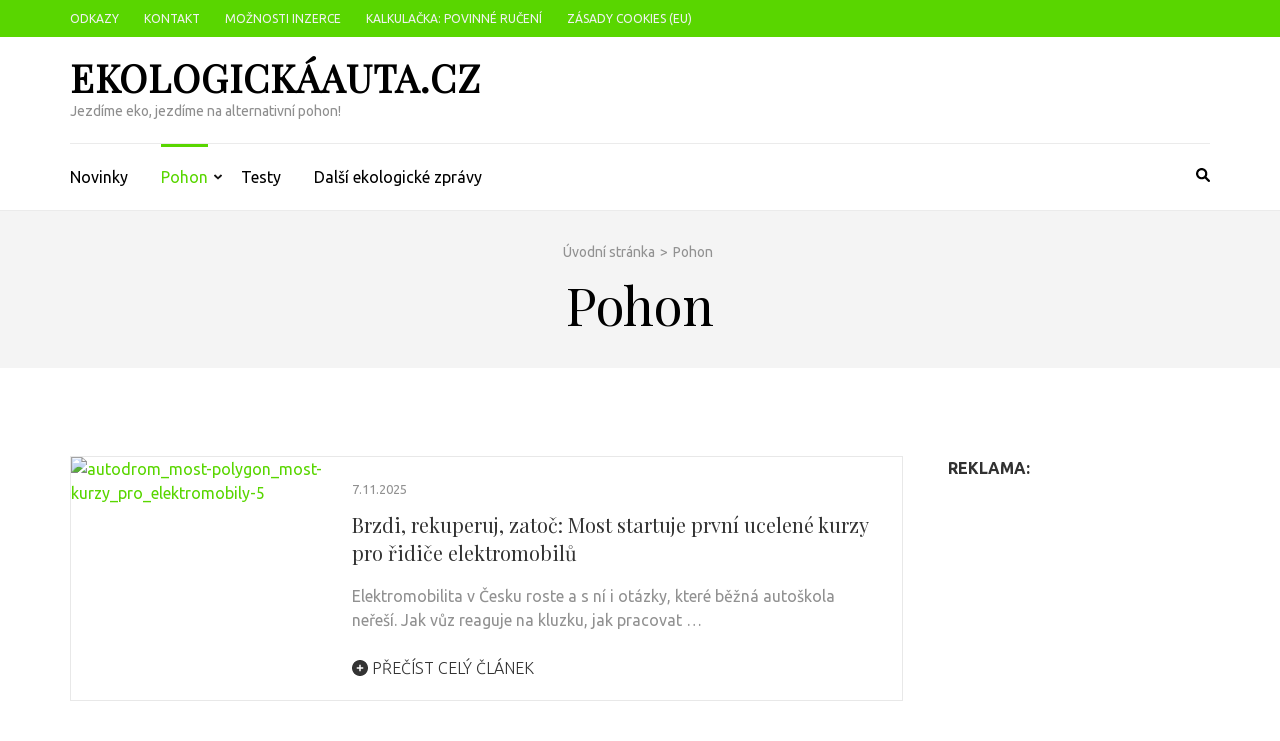

--- FILE ---
content_type: text/html; charset=UTF-8
request_url: https://ekologickaauta.cz/pohon/
body_size: 49046
content:
<!DOCTYPE html><html lang="cs"><head itemscope itemtype="https://schema.org/WebSite"> <script async src="https://pagead2.googlesyndication.com/pagead/js/adsbygoogle.js?client=ca-pub-7988916710471841" crossorigin="anonymous"></script> <meta charset="UTF-8"><meta name="viewport" content="width=device-width, initial-scale=1"><link rel="profile" href="http://gmpg.org/xfn/11"><link rel="pingback" href="https://ekologickaauta.cz/xmlrpc.php"><meta name='robots' content='index, follow, max-image-preview:large, max-snippet:-1, max-video-preview:-1' /><style>img:is([sizes="auto" i], [sizes^="auto," i]) { contain-intrinsic-size: 3000px 1500px }</style><title>Pohon Archivy - EkologickáAuta.cz</title><link rel="canonical" href="https://ekologickaauta.cz/pohon/" /><link rel="next" href="https://ekologickaauta.cz/pohon/page/2/" /><meta property="og:locale" content="cs_CZ" /><meta property="og:type" content="article" /><meta property="og:title" content="Pohon Archivy - EkologickáAuta.cz" /><meta property="og:url" content="https://ekologickaauta.cz/pohon/" /><meta property="og:site_name" content="EkologickáAuta.cz" /><meta name="twitter:card" content="summary_large_image" /> <script type="application/ld+json" class="yoast-schema-graph">{"@context":"https://schema.org","@graph":[{"@type":"CollectionPage","@id":"https://ekologickaauta.cz/pohon/","url":"https://ekologickaauta.cz/pohon/","name":"Pohon Archivy - EkologickáAuta.cz","isPartOf":{"@id":"https://ekologickaauta.cz/#website"},"primaryImageOfPage":{"@id":"https://ekologickaauta.cz/pohon/#primaryimage"},"image":{"@id":"https://ekologickaauta.cz/pohon/#primaryimage"},"thumbnailUrl":"https://ekologickaauta.cz/wp-content/uploads/2025/11/autodrom_most-polygon_most-kurzy_pro_elektromobily-5.avif","breadcrumb":{"@id":"https://ekologickaauta.cz/pohon/#breadcrumb"},"inLanguage":"cs"},{"@type":"ImageObject","inLanguage":"cs","@id":"https://ekologickaauta.cz/pohon/#primaryimage","url":"https://ekologickaauta.cz/wp-content/uploads/2025/11/autodrom_most-polygon_most-kurzy_pro_elektromobily-5.avif","contentUrl":"https://ekologickaauta.cz/wp-content/uploads/2025/11/autodrom_most-polygon_most-kurzy_pro_elektromobily-5.avif","width":2048,"height":1365,"caption":"autodrom_most-polygon_most-kurzy_pro_elektromobily-5"},{"@type":"BreadcrumbList","@id":"https://ekologickaauta.cz/pohon/#breadcrumb","itemListElement":[{"@type":"ListItem","position":1,"name":"Domů","item":"https://ekologickaauta.cz/"},{"@type":"ListItem","position":2,"name":"Pohon"}]},{"@type":"WebSite","@id":"https://ekologickaauta.cz/#website","url":"https://ekologickaauta.cz/","name":"EkologickáAuta.cz","description":"Jezdíme eko, jezdíme na alternativní pohon!","publisher":{"@id":"https://ekologickaauta.cz/#/schema/person/01f335a5ab171c2d4235ef3f17c43cee"},"potentialAction":[{"@type":"SearchAction","target":{"@type":"EntryPoint","urlTemplate":"https://ekologickaauta.cz/?s={search_term_string}"},"query-input":{"@type":"PropertyValueSpecification","valueRequired":true,"valueName":"search_term_string"}}],"inLanguage":"cs"},{"@type":["Person","Organization"],"@id":"https://ekologickaauta.cz/#/schema/person/01f335a5ab171c2d4235ef3f17c43cee","name":"Pavel Srp","image":{"@type":"ImageObject","inLanguage":"cs","@id":"https://ekologickaauta.cz/#/schema/person/image/","url":"https://secure.gravatar.com/avatar/ec5730b86e4222da3a373629982a482f24fe9b13a9bbe6c348d2c030394a4f25?s=96&d=mm&r=g","contentUrl":"https://secure.gravatar.com/avatar/ec5730b86e4222da3a373629982a482f24fe9b13a9bbe6c348d2c030394a4f25?s=96&d=mm&r=g","caption":"Pavel Srp"},"logo":{"@id":"https://ekologickaauta.cz/#/schema/person/image/"},"sameAs":["http://www.auto-mania.cz"]}]}</script> <link rel='dns-prefetch' href='//www.googletagmanager.com' /><link rel='dns-prefetch' href='//fonts.googleapis.com' /><link rel='dns-prefetch' href='//pagead2.googlesyndication.com' /><link rel="alternate" type="application/rss+xml" title="EkologickáAuta.cz &raquo; RSS zdroj" href="https://ekologickaauta.cz/feed/" /><link rel="alternate" type="application/rss+xml" title="EkologickáAuta.cz &raquo; RSS pro rubriku Pohon" href="https://ekologickaauta.cz/pohon/feed/" /><link rel='stylesheet' id='wp-block-library-css' href='https://ekologickaauta.cz/wp-includes/css/dist/block-library/style.min.css?ver=6.8.3' type='text/css' media='all' /><style id='classic-theme-styles-inline-css' type='text/css'>/*! This file is auto-generated */
.wp-block-button__link{color:#fff;background-color:#32373c;border-radius:9999px;box-shadow:none;text-decoration:none;padding:calc(.667em + 2px) calc(1.333em + 2px);font-size:1.125em}.wp-block-file__button{background:#32373c;color:#fff;text-decoration:none}</style><style id='global-styles-inline-css' type='text/css'>:root{--wp--preset--aspect-ratio--square: 1;--wp--preset--aspect-ratio--4-3: 4/3;--wp--preset--aspect-ratio--3-4: 3/4;--wp--preset--aspect-ratio--3-2: 3/2;--wp--preset--aspect-ratio--2-3: 2/3;--wp--preset--aspect-ratio--16-9: 16/9;--wp--preset--aspect-ratio--9-16: 9/16;--wp--preset--color--black: #000000;--wp--preset--color--cyan-bluish-gray: #abb8c3;--wp--preset--color--white: #ffffff;--wp--preset--color--pale-pink: #f78da7;--wp--preset--color--vivid-red: #cf2e2e;--wp--preset--color--luminous-vivid-orange: #ff6900;--wp--preset--color--luminous-vivid-amber: #fcb900;--wp--preset--color--light-green-cyan: #7bdcb5;--wp--preset--color--vivid-green-cyan: #00d084;--wp--preset--color--pale-cyan-blue: #8ed1fc;--wp--preset--color--vivid-cyan-blue: #0693e3;--wp--preset--color--vivid-purple: #9b51e0;--wp--preset--gradient--vivid-cyan-blue-to-vivid-purple: linear-gradient(135deg,rgba(6,147,227,1) 0%,rgb(155,81,224) 100%);--wp--preset--gradient--light-green-cyan-to-vivid-green-cyan: linear-gradient(135deg,rgb(122,220,180) 0%,rgb(0,208,130) 100%);--wp--preset--gradient--luminous-vivid-amber-to-luminous-vivid-orange: linear-gradient(135deg,rgba(252,185,0,1) 0%,rgba(255,105,0,1) 100%);--wp--preset--gradient--luminous-vivid-orange-to-vivid-red: linear-gradient(135deg,rgba(255,105,0,1) 0%,rgb(207,46,46) 100%);--wp--preset--gradient--very-light-gray-to-cyan-bluish-gray: linear-gradient(135deg,rgb(238,238,238) 0%,rgb(169,184,195) 100%);--wp--preset--gradient--cool-to-warm-spectrum: linear-gradient(135deg,rgb(74,234,220) 0%,rgb(151,120,209) 20%,rgb(207,42,186) 40%,rgb(238,44,130) 60%,rgb(251,105,98) 80%,rgb(254,248,76) 100%);--wp--preset--gradient--blush-light-purple: linear-gradient(135deg,rgb(255,206,236) 0%,rgb(152,150,240) 100%);--wp--preset--gradient--blush-bordeaux: linear-gradient(135deg,rgb(254,205,165) 0%,rgb(254,45,45) 50%,rgb(107,0,62) 100%);--wp--preset--gradient--luminous-dusk: linear-gradient(135deg,rgb(255,203,112) 0%,rgb(199,81,192) 50%,rgb(65,88,208) 100%);--wp--preset--gradient--pale-ocean: linear-gradient(135deg,rgb(255,245,203) 0%,rgb(182,227,212) 50%,rgb(51,167,181) 100%);--wp--preset--gradient--electric-grass: linear-gradient(135deg,rgb(202,248,128) 0%,rgb(113,206,126) 100%);--wp--preset--gradient--midnight: linear-gradient(135deg,rgb(2,3,129) 0%,rgb(40,116,252) 100%);--wp--preset--font-size--small: 13px;--wp--preset--font-size--medium: 20px;--wp--preset--font-size--large: 36px;--wp--preset--font-size--x-large: 42px;--wp--preset--spacing--20: 0.44rem;--wp--preset--spacing--30: 0.67rem;--wp--preset--spacing--40: 1rem;--wp--preset--spacing--50: 1.5rem;--wp--preset--spacing--60: 2.25rem;--wp--preset--spacing--70: 3.38rem;--wp--preset--spacing--80: 5.06rem;--wp--preset--shadow--natural: 6px 6px 9px rgba(0, 0, 0, 0.2);--wp--preset--shadow--deep: 12px 12px 50px rgba(0, 0, 0, 0.4);--wp--preset--shadow--sharp: 6px 6px 0px rgba(0, 0, 0, 0.2);--wp--preset--shadow--outlined: 6px 6px 0px -3px rgba(255, 255, 255, 1), 6px 6px rgba(0, 0, 0, 1);--wp--preset--shadow--crisp: 6px 6px 0px rgba(0, 0, 0, 1);}:where(.is-layout-flex){gap: 0.5em;}:where(.is-layout-grid){gap: 0.5em;}body .is-layout-flex{display: flex;}.is-layout-flex{flex-wrap: wrap;align-items: center;}.is-layout-flex > :is(*, div){margin: 0;}body .is-layout-grid{display: grid;}.is-layout-grid > :is(*, div){margin: 0;}:where(.wp-block-columns.is-layout-flex){gap: 2em;}:where(.wp-block-columns.is-layout-grid){gap: 2em;}:where(.wp-block-post-template.is-layout-flex){gap: 1.25em;}:where(.wp-block-post-template.is-layout-grid){gap: 1.25em;}.has-black-color{color: var(--wp--preset--color--black) !important;}.has-cyan-bluish-gray-color{color: var(--wp--preset--color--cyan-bluish-gray) !important;}.has-white-color{color: var(--wp--preset--color--white) !important;}.has-pale-pink-color{color: var(--wp--preset--color--pale-pink) !important;}.has-vivid-red-color{color: var(--wp--preset--color--vivid-red) !important;}.has-luminous-vivid-orange-color{color: var(--wp--preset--color--luminous-vivid-orange) !important;}.has-luminous-vivid-amber-color{color: var(--wp--preset--color--luminous-vivid-amber) !important;}.has-light-green-cyan-color{color: var(--wp--preset--color--light-green-cyan) !important;}.has-vivid-green-cyan-color{color: var(--wp--preset--color--vivid-green-cyan) !important;}.has-pale-cyan-blue-color{color: var(--wp--preset--color--pale-cyan-blue) !important;}.has-vivid-cyan-blue-color{color: var(--wp--preset--color--vivid-cyan-blue) !important;}.has-vivid-purple-color{color: var(--wp--preset--color--vivid-purple) !important;}.has-black-background-color{background-color: var(--wp--preset--color--black) !important;}.has-cyan-bluish-gray-background-color{background-color: var(--wp--preset--color--cyan-bluish-gray) !important;}.has-white-background-color{background-color: var(--wp--preset--color--white) !important;}.has-pale-pink-background-color{background-color: var(--wp--preset--color--pale-pink) !important;}.has-vivid-red-background-color{background-color: var(--wp--preset--color--vivid-red) !important;}.has-luminous-vivid-orange-background-color{background-color: var(--wp--preset--color--luminous-vivid-orange) !important;}.has-luminous-vivid-amber-background-color{background-color: var(--wp--preset--color--luminous-vivid-amber) !important;}.has-light-green-cyan-background-color{background-color: var(--wp--preset--color--light-green-cyan) !important;}.has-vivid-green-cyan-background-color{background-color: var(--wp--preset--color--vivid-green-cyan) !important;}.has-pale-cyan-blue-background-color{background-color: var(--wp--preset--color--pale-cyan-blue) !important;}.has-vivid-cyan-blue-background-color{background-color: var(--wp--preset--color--vivid-cyan-blue) !important;}.has-vivid-purple-background-color{background-color: var(--wp--preset--color--vivid-purple) !important;}.has-black-border-color{border-color: var(--wp--preset--color--black) !important;}.has-cyan-bluish-gray-border-color{border-color: var(--wp--preset--color--cyan-bluish-gray) !important;}.has-white-border-color{border-color: var(--wp--preset--color--white) !important;}.has-pale-pink-border-color{border-color: var(--wp--preset--color--pale-pink) !important;}.has-vivid-red-border-color{border-color: var(--wp--preset--color--vivid-red) !important;}.has-luminous-vivid-orange-border-color{border-color: var(--wp--preset--color--luminous-vivid-orange) !important;}.has-luminous-vivid-amber-border-color{border-color: var(--wp--preset--color--luminous-vivid-amber) !important;}.has-light-green-cyan-border-color{border-color: var(--wp--preset--color--light-green-cyan) !important;}.has-vivid-green-cyan-border-color{border-color: var(--wp--preset--color--vivid-green-cyan) !important;}.has-pale-cyan-blue-border-color{border-color: var(--wp--preset--color--pale-cyan-blue) !important;}.has-vivid-cyan-blue-border-color{border-color: var(--wp--preset--color--vivid-cyan-blue) !important;}.has-vivid-purple-border-color{border-color: var(--wp--preset--color--vivid-purple) !important;}.has-vivid-cyan-blue-to-vivid-purple-gradient-background{background: var(--wp--preset--gradient--vivid-cyan-blue-to-vivid-purple) !important;}.has-light-green-cyan-to-vivid-green-cyan-gradient-background{background: var(--wp--preset--gradient--light-green-cyan-to-vivid-green-cyan) !important;}.has-luminous-vivid-amber-to-luminous-vivid-orange-gradient-background{background: var(--wp--preset--gradient--luminous-vivid-amber-to-luminous-vivid-orange) !important;}.has-luminous-vivid-orange-to-vivid-red-gradient-background{background: var(--wp--preset--gradient--luminous-vivid-orange-to-vivid-red) !important;}.has-very-light-gray-to-cyan-bluish-gray-gradient-background{background: var(--wp--preset--gradient--very-light-gray-to-cyan-bluish-gray) !important;}.has-cool-to-warm-spectrum-gradient-background{background: var(--wp--preset--gradient--cool-to-warm-spectrum) !important;}.has-blush-light-purple-gradient-background{background: var(--wp--preset--gradient--blush-light-purple) !important;}.has-blush-bordeaux-gradient-background{background: var(--wp--preset--gradient--blush-bordeaux) !important;}.has-luminous-dusk-gradient-background{background: var(--wp--preset--gradient--luminous-dusk) !important;}.has-pale-ocean-gradient-background{background: var(--wp--preset--gradient--pale-ocean) !important;}.has-electric-grass-gradient-background{background: var(--wp--preset--gradient--electric-grass) !important;}.has-midnight-gradient-background{background: var(--wp--preset--gradient--midnight) !important;}.has-small-font-size{font-size: var(--wp--preset--font-size--small) !important;}.has-medium-font-size{font-size: var(--wp--preset--font-size--medium) !important;}.has-large-font-size{font-size: var(--wp--preset--font-size--large) !important;}.has-x-large-font-size{font-size: var(--wp--preset--font-size--x-large) !important;}
:where(.wp-block-post-template.is-layout-flex){gap: 1.25em;}:where(.wp-block-post-template.is-layout-grid){gap: 1.25em;}
:where(.wp-block-columns.is-layout-flex){gap: 2em;}:where(.wp-block-columns.is-layout-grid){gap: 2em;}
:root :where(.wp-block-pullquote){font-size: 1.5em;line-height: 1.6;}</style><link rel='stylesheet' id='gn-frontend-gnfollow-style-css' href='https://ekologickaauta.cz/wp-content/plugins/gn-publisher/assets/css/gn-frontend-gnfollow.min.css?ver=1.5.24' type='text/css' media='all' /><link rel='stylesheet' id='leaflet-css-css' href='https://ekologickaauta.cz/wp-content/plugins/meow-lightbox/app/style.min.css?ver=1759524836' type='text/css' media='all' /><link rel='stylesheet' id='promo-clanek-style-css' href='https://ekologickaauta.cz/wp-content/cache/autoptimize/css/autoptimize_single_f79fcaa6412fdc714882731194afa042.css?ver=9.1' type='text/css' media='all' /><style id='promo-clanek-style-inline-css' type='text/css'>.in-content-multi-promo-box, .in-content-single-promo-box { background-color: #a2d67e; }.in-content-multi-promo-box { border-color: #000000; }.multi-promo-main-title, .single-promo-item-pretitle { color: #888888; } .single-promo-item-pretitle { opacity: 0.7; }.multi-promo-item-title, .single-promo-item-title { color: #1a1a1a; }</style><link rel='stylesheet' id='widgetopts-styles-css' href='https://ekologickaauta.cz/wp-content/cache/autoptimize/css/autoptimize_single_47c53c6ddea8675d3514d99fe66dd2e6.css?ver=4.1.3' type='text/css' media='all' /><link rel='stylesheet' id='metro-magazine-google-fonts-css' href='https://fonts.googleapis.com/css?family=Ubuntu%3A300%2C400%2C400i%2C700%7CPlayfair+Display&#038;ver=6.8.3#038;display=fallback' type='text/css' media='all' /><link rel='stylesheet' id='metro-magazine-style-css' href='https://ekologickaauta.cz/wp-content/cache/autoptimize/css/autoptimize_single_6b9e1600e18733157e058ccd31835eef.css?ver=6.8.3' type='text/css' media='all' /> <script type="text/javascript" src="https://ekologickaauta.cz/wp-includes/js/dist/hooks.min.js?ver=4d63a3d491d11ffd8ac6" id="wp-hooks-js"></script> <script type="text/javascript" src="https://ekologickaauta.cz/wp-includes/js/dist/i18n.min.js?ver=5e580eb46a90c2b997e6" id="wp-i18n-js"></script> <script defer id="wp-i18n-js-after" src="[data-uri]"></script> <script defer id="mwl-build-js-js-extra" src="[data-uri]"></script> <script defer type="text/javascript" src="https://ekologickaauta.cz/wp-content/cache/autoptimize/js/autoptimize_single_ced4d9f5ad1631109d8d6f58c822d87e.js?ver=1759524836" id="mwl-build-js-js"></script> <script type="text/javascript" src="https://ekologickaauta.cz/wp-includes/js/jquery/jquery.min.js?ver=3.7.1" id="jquery-core-js"></script> <script defer type="text/javascript" src="https://ekologickaauta.cz/wp-includes/js/jquery/jquery-migrate.min.js?ver=3.4.1" id="jquery-migrate-js"></script> <script defer type="text/javascript" src="https://ekologickaauta.cz/wp-content/themes/metro-magazine/js/v4-shims.min.js?ver=6.1.1" id="v4-shims-js"></script> 
 <script defer type="text/javascript" src="https://www.googletagmanager.com/gtag/js?id=G-1DP87WLJT9" id="google_gtagjs-js"></script> <script defer id="google_gtagjs-js-after" src="[data-uri]"></script> 
<style type="text/css" media="screen">.g { margin:0px; padding:0px; overflow:hidden; line-height:1; zoom:1; }
	.g img { height:auto; }
	.g-col { position:relative; float:left; }
	.g-col:first-child { margin-left: 0; }
	.g-col:last-child { margin-right: 0; }
	@media only screen and (max-width: 480px) {
		.g-col, .g-dyn, .g-single { width:100%; margin-left:0; margin-right:0; }
	}</style><meta name="generator" content="auto-sizes 1.7.0"><meta name="generator" content="Site Kit by Google 1.165.0" /><meta name="generator" content="performance-lab 4.0.0; plugins: auto-sizes, embed-optimizer, image-prioritizer, webp-uploads"><meta name="generator" content="webp-uploads 2.6.0"><link rel="preconnect" href="https://pagead2.googlesyndication.com"><link rel="dns-prefetch" href="https://pagead2.googlesyndication.com"><link rel="preconnect" href="https://www.googletagservices.com"><link rel="dns-prefetch" href="https://www.googletagservices.com"><meta name="google-adsense-platform-account" content="ca-host-pub-2644536267352236"><meta name="google-adsense-platform-domain" content="sitekit.withgoogle.com"><meta name="generator" content="optimization-detective 1.0.0-beta3"><meta name="generator" content="embed-optimizer 1.0.0-beta2"><meta name="generator" content="image-prioritizer 1.0.0-beta2">  <script type="text/javascript" async="async" src="https://pagead2.googlesyndication.com/pagead/js/adsbygoogle.js?client=ca-pub-7988916710471841&amp;host=ca-host-pub-2644536267352236" crossorigin="anonymous"></script> <link rel="icon" href="https://ekologickaauta.cz/wp-content/uploads/2024/04/cropped-ekologickaauta-logo-square-32x32.png" sizes="32x32" /><link rel="icon" href="https://ekologickaauta.cz/wp-content/uploads/2024/04/cropped-ekologickaauta-logo-square-192x192.png" sizes="192x192" /><link rel="apple-touch-icon" href="https://ekologickaauta.cz/wp-content/uploads/2024/04/cropped-ekologickaauta-logo-square-180x180.png" /><meta name="msapplication-TileImage" content="https://ekologickaauta.cz/wp-content/uploads/2024/04/cropped-ekologickaauta-logo-square-270x270.png" /><style type='text/css' media='all'>a {
        color: #59d600;
    }
    
    a:hover,
    a:focus,
    .section-two .post .entry-header .entry-meta a:hover,
    .section-two .post .entry-header .entry-meta a:focus,
    .section-two .post .entry-header .entry-title a:hover,
    .section-two .post .entry-header .entry-title a:focus,
    .section-three .post .entry-header .entry-meta a:hover,
    .section-three .post .entry-header .entry-meta a:focus,
    .section-three .post .entry-header .entry-title a:hover,
    .section-three .post .entry-header .entry-title a:focus,
    .section-four .post .entry-header .entry-meta a:hover,
    .section-four .post .entry-header .entry-meta a:focus,
    .section-four .post .entry-header .entry-title a:hover,
    .section-four .post .entry-header .entry-title a:focus,
    .section-five .post .entry-meta a:hover,
    .section-five .post .entry-meta a:focus,
    .section-five .post .entry-title a:hover,
    .section-five .post .entry-title a:focus,
    .section-five .post .btn-detail a:hover,
    .section-five .post .btn-detail a:focus,
    #primary .post .entry-meta a:hover,
    #primary .post .entry-meta a:focus,
    #primary .post .entry-header .entry-title a:hover,
    #primary .post .entry-header .entry-title a:focus,
    #primary .post .entry-footer .btn-readmore:hover,
    #primary .post .entry-footer .btn-readmore:focus,
    .widget ul li a:hover,
    .widget ul li a:focus,
    .mobile-main-navigation ul li a:hover,
    .mobile-main-navigation ul li a:focus,
    .mobile-main-navigation ul li:hover > a,
    .mobile-main-navigation ul li:focus > a,
    .mobile-main-navigation ul .current-menu-item > a,
    .mobile-main-navigation ul .current-menu-ancestor > a,
    .mobile-main-navigation ul .current_page_item > a,
    .mobile-main-navigation ul .current_page_ancestor > a,
    .mobile-secondary-menu ul li a:hover,
    .mobile-secondary-menu ul li a:focus,
    .mobile-secondary-menu ul li:hover > a,
    .mobile-secondary-menu ul li:focus > a,
    .mobile-secondary-menu ul .current-menu-item > a,
    .mobile-secondary-menu ul .current-menu-ancestor > a,
    .mobile-secondary-menu ul .current_page_item > a,
    .mobile-secondary-menu ul .current_page_ancestor > a{
        color: #59d600;    
    }

    .mobile-menu .social-networks li a:hover,
    .mobile-menu .social-networks li a:focus{
        border-color: #59d600;
        background: #59d600;
    }
    
    .main-navigation .current_page_item > a,
    .main-navigation .current-menu-item > a,
    .main-navigation .current_page_ancestor > a,
    .main-navigation .current-menu-ancestor > a,
    .main-navigation li:hover > a,
    .main-navigation li.focus > a,
    .main-navigation ul li a:hover,
    .main-navigation ul li a:focus{
        border-top-color: #59d600;
        color: #59d600;
    }
    
    .main-navigation ul ul :hover > a,
    .main-navigation ul ul .focus > a {
    	background: #59d600;
    	color: #fff;
    }
    
    .all-post .post .entry-title a:hover,
    .all-post .post .entry-title a:focus{
        color: #59d600;
    }
    
    
    .section-two .header .header-title a:hover,
    .section-two .header .header-title a:focus,
    .section-three .header .header-title a:hover,
    .section-three .header .header-title a:focus,
    .videos .header .header-title a:hover,
    .videos .header .header-title a:focus{
        text-decoration: none;
        color: #59d600;
    }
    
    .section-five .btn-holder a:before{
        border-color: #59d600;
        background: #59d600;
    }
    
    .pagination .current,
    .pagination a:hover,
    .pagination a:focus,
    .widget.widget_calendar caption{
        background: #59d600;
    }
    
    #secondary .widget.widget_rss ul li a,
    #secondary .widget.widget_text ul li a{
        color: #59d600;
    }
    
    .widget.widget_tag_cloud a:hover,
    .widget.widget_tag_cloud a:focus{
        background: #59d600;
    }

    .site-header .header-t,
    .secondary-menu ul ul, .ticker-swipe{
        background: #59d600;
    }

    .comments-area .comment-body .reply a:hover,
    .comments-area .comment-body .reply a:focus{
        background: #59d600;
        border-color: #59d600;
    }

    button,
    input[type="button"],
    input[type="reset"],
    input[type="submit"]{
        border-color: #59d600;
        color: #59d600;
    }

    button:hover,
    input[type="button"]:hover,
    input[type="reset"]:hover,
    input[type="submit"]:hover,
    button:focus,
    input[type="button"]:focus,
    input[type="reset"]:focus,
    input[type="submit"]:focus{
        background: #59d600;
        border-color: #59d600;
    }

    .widget.widget_calendar table tbody td a{
        background: #59d600;
    }

    .search #primary .post .entry-header .entry-link,
    .search #primary .page .entry-header .entry-link{
        color: #59d600;
    }

    .error404 .error-holder h1{
        color: #59d600;
    }</style><style type="text/css" id="wp-custom-css">.ins.adsbygoogle { background: transparent !important; }
.navigation.post-navigation { display: none !important; }
.adsbygoogle { background:none transparent; }
.tiled-gallery.type-rectangular { width: auto ; }
.wp-caption-aligncenter { width: auto ; }
.wp-caption-text  {
            font-size: 14px; font-style: italic; color: #808080;       }</style><style>.ai-viewports                 {--ai: 1;}
.ai-viewport-3                { display: none !important;}
.ai-viewport-2                { display: none !important;}
.ai-viewport-1                { display: inherit !important;}
.ai-viewport-0                { display: none !important;}
@media (min-width: 768px) and (max-width: 979px) {
.ai-viewport-1                { display: none !important;}
.ai-viewport-2                { display: inherit !important;}
}
@media (max-width: 767px) {
.ai-viewport-1                { display: none !important;}
.ai-viewport-3                { display: inherit !important;}
}</style></head><body class="archive category category-pohon category-1273 wp-theme-metro-magazine group-blog hfeed" itemscope itemtype="https://schema.org/WebPage"><script type="application/javascript" id="mwl-data-script">
var mwl_data = {"55352":{"success":true,"file":"https:\/\/ekologickaauta.cz\/wp-content\/uploads\/2025\/11\/autodrom_most-polygon_most-kurzy_pro_elektromobily-5.avif","file_srcset":"https:\/\/ekologickaauta.cz\/wp-content\/uploads\/2025\/11\/autodrom_most-polygon_most-kurzy_pro_elektromobily-5.avif 2048w, https:\/\/ekologickaauta.cz\/wp-content\/uploads\/2025\/11\/autodrom_most-polygon_most-kurzy_pro_elektromobily-5-640x427.avif 640w, https:\/\/ekologickaauta.cz\/wp-content\/uploads\/2025\/11\/autodrom_most-polygon_most-kurzy_pro_elektromobily-5-1600x1066.avif 1600w, https:\/\/ekologickaauta.cz\/wp-content\/uploads\/2025\/11\/autodrom_most-polygon_most-kurzy_pro_elektromobily-5-768x512.avif 768w, https:\/\/ekologickaauta.cz\/wp-content\/uploads\/2025\/11\/autodrom_most-polygon_most-kurzy_pro_elektromobily-5-1536x1024.avif 1536w","file_sizes":"(max-width: 2048px) 100vw, 2048px","dimension":{"width":2048,"height":1365},"download_link":"https:\/\/ekologickaauta.cz\/wp-content\/uploads\/2025\/11\/autodrom_most-polygon_most-kurzy_pro_elektromobily-5.avif","data":{"id":55352,"title":"autodrom_most-polygon_most-kurzy_pro_elektromobily- (5)","caption":"","description":"","alt_text":"autodrom_most-polygon_most-kurzy_pro_elektromobily-5","gps":"N\/A","copyright":"N\/A","camera":"N\/A","date":"","lens":"N\/A","aperture":"N\/A","focal_length":"N\/A","iso":"N\/A","shutter_speed":"N\/A","keywords":"N\/A"}},"50237":{"success":true,"file":"https:\/\/ekologickaauta.cz\/wp-content\/uploads\/2022\/10\/test-2022-volkswagen_id5_pro_performance-25.jpg","file_srcset":"https:\/\/ekologickaauta.cz\/wp-content\/uploads\/2022\/10\/test-2022-volkswagen_id5_pro_performance-25.jpg 1200w, https:\/\/ekologickaauta.cz\/wp-content\/uploads\/2022\/10\/test-2022-volkswagen_id5_pro_performance-25-640x427.jpg 640w, https:\/\/ekologickaauta.cz\/wp-content\/uploads\/2022\/10\/test-2022-volkswagen_id5_pro_performance-25-768x512.jpg 768w","file_sizes":"(max-width: 1200px) 100vw, 1200px","dimension":{"width":1200,"height":800},"download_link":"https:\/\/ekologickaauta.cz\/wp-content\/uploads\/2022\/10\/test-2022-volkswagen_id5_pro_performance-25.jpg","data":{"id":50237,"title":"test-2022-volkswagen_id5_pro_performance-dobijeni","caption":"","description":"","alt_text":"test-2022-volkswagen_id5_pro_performance-dobijeni","gps":"N\/A","copyright":"N\/A","camera":"N\/A","date":"","lens":"N\/A","aperture":"N\/A","focal_length":"N\/A","iso":"N\/A","shutter_speed":"N\/A","keywords":"N\/A"}},"55246":{"success":true,"file":"https:\/\/ekologickaauta.cz\/wp-content\/uploads\/2025\/10\/BYD-ATTO-2-DM-i.avif","file_srcset":"https:\/\/ekologickaauta.cz\/wp-content\/uploads\/2025\/10\/BYD-ATTO-2-DM-i.avif 1000w, https:\/\/ekologickaauta.cz\/wp-content\/uploads\/2025\/10\/BYD-ATTO-2-DM-i-640x360.avif 640w, https:\/\/ekologickaauta.cz\/wp-content\/uploads\/2025\/10\/BYD-ATTO-2-DM-i-768x432.avif 768w","file_sizes":"(max-width: 1000px) 100vw, 1000px","dimension":{"width":1000,"height":562},"download_link":"https:\/\/ekologickaauta.cz\/wp-content\/uploads\/2025\/10\/BYD-ATTO-2-DM-i.avif","data":{"id":55246,"title":"BYD ATTO 2 DM-i","caption":"","description":"","alt_text":"byd-atto-2-dm-i","gps":"N\/A","copyright":"N\/A","camera":"N\/A","date":"","lens":"N\/A","aperture":"N\/A","focal_length":"N\/A","iso":"N\/A","shutter_speed":"N\/A","keywords":"N\/A"}},"55233":{"success":true,"file":"https:\/\/ekologickaauta.cz\/wp-content\/uploads\/2025\/10\/2025-DS_N\u00b08-2.avif","file_srcset":"https:\/\/ekologickaauta.cz\/wp-content\/uploads\/2025\/10\/2025-DS_N\u00b08-2.avif 1200w, https:\/\/ekologickaauta.cz\/wp-content\/uploads\/2025\/10\/2025-DS_N\u00b08-2-640x427.avif 640w, https:\/\/ekologickaauta.cz\/wp-content\/uploads\/2025\/10\/2025-DS_N\u00b08-2-768x512.avif 768w","file_sizes":"(max-width: 1200px) 100vw, 1200px","dimension":{"width":1200,"height":800},"download_link":"https:\/\/ekologickaauta.cz\/wp-content\/uploads\/2025\/10\/2025-DS_N\u00b08-2.avif","data":{"id":55233,"title":"2025-DS_N\u00b08-2","caption":"","description":"","alt_text":"2025-ds_n8-2","gps":"N\/A","copyright":"N\/A","camera":"N\/A","date":"","lens":"N\/A","aperture":"N\/A","focal_length":"N\/A","iso":"N\/A","shutter_speed":"N\/A","keywords":"N\/A"}},"52926":{"success":true,"file":"https:\/\/ekologickaauta.cz\/wp-content\/uploads\/2024\/08\/Test-2024-Mercedes-Benz-EQE-350-4MATIC-SUV-elektromobil-Ekologicka_Auta-8.webp","file_srcset":"https:\/\/ekologickaauta.cz\/wp-content\/uploads\/2024\/08\/Test-2024-Mercedes-Benz-EQE-350-4MATIC-SUV-elektromobil-Ekologicka_Auta-8.webp 1500w, https:\/\/ekologickaauta.cz\/wp-content\/uploads\/2024\/08\/Test-2024-Mercedes-Benz-EQE-350-4MATIC-SUV-elektromobil-Ekologicka_Auta-8-640x427.webp 640w, https:\/\/ekologickaauta.cz\/wp-content\/uploads\/2024\/08\/Test-2024-Mercedes-Benz-EQE-350-4MATIC-SUV-elektromobil-Ekologicka_Auta-8-768x512.webp 768w","file_sizes":"(max-width: 1500px) 100vw, 1500px","dimension":{"width":1500,"height":1000},"download_link":"https:\/\/ekologickaauta.cz\/wp-content\/uploads\/2024\/08\/Test-2024-Mercedes-Benz-EQE-350-4MATIC-SUV-elektromobil-Ekologicka_Auta-8.webp","data":{"id":52926,"title":"Test Mercedes-Benz EQE SUV: Luxusn\u00ed elektrick\u00e9 SUV s p\u0159ekvapivou dynamikou","caption":"","description":"","gps":"N\/A","copyright":"N\/A","camera":"N\/A","date":"","lens":"N\/A","aperture":"N\/A","focal_length":"N\/A","iso":"N\/A","shutter_speed":"N\/A","keywords":"N\/A"}},"50525":{"success":true,"file":"https:\/\/ekologickaauta.cz\/wp-content\/uploads\/2023\/01\/Test-2022-BMW_iX_M60-elektromobil-36.jpg","file_srcset":"https:\/\/ekologickaauta.cz\/wp-content\/uploads\/2023\/01\/Test-2022-BMW_iX_M60-elektromobil-36.jpg 1200w, https:\/\/ekologickaauta.cz\/wp-content\/uploads\/2023\/01\/Test-2022-BMW_iX_M60-elektromobil-36-640x427.jpg 640w, https:\/\/ekologickaauta.cz\/wp-content\/uploads\/2023\/01\/Test-2022-BMW_iX_M60-elektromobil-36-768x512.jpg 768w","file_sizes":"(max-width: 1200px) 100vw, 1200px","dimension":{"width":1200,"height":800},"download_link":"https:\/\/ekologickaauta.cz\/wp-content\/uploads\/2023\/01\/Test-2022-BMW_iX_M60-elektromobil-36.jpg","data":{"id":50525,"title":"Test-2022-BMW_iX_M60-elektromobil- (36)","caption":"","description":"","alt_text":"Test-2022-BMW_iX_M60-elektromobil- (36)","gps":"N\/A","copyright":"N\/A","camera":"N\/A","date":"","lens":"N\/A","aperture":"N\/A","focal_length":"N\/A","iso":"N\/A","shutter_speed":"N\/A","keywords":"N\/A"}},"50523":{"success":true,"file":"https:\/\/ekologickaauta.cz\/wp-content\/uploads\/2023\/01\/test-2022-volkswagen_id5_pro_performance-25.jpg","file_srcset":"https:\/\/ekologickaauta.cz\/wp-content\/uploads\/2023\/01\/test-2022-volkswagen_id5_pro_performance-25.jpg 1200w, https:\/\/ekologickaauta.cz\/wp-content\/uploads\/2023\/01\/test-2022-volkswagen_id5_pro_performance-25-640x427.jpg 640w, https:\/\/ekologickaauta.cz\/wp-content\/uploads\/2023\/01\/test-2022-volkswagen_id5_pro_performance-25-768x512.jpg 768w","file_sizes":"(max-width: 1200px) 100vw, 1200px","dimension":{"width":1200,"height":800},"download_link":"https:\/\/ekologickaauta.cz\/wp-content\/uploads\/2023\/01\/test-2022-volkswagen_id5_pro_performance-25.jpg","data":{"id":50523,"title":"test-2022-volkswagen_id5_pro_performance- (25)","caption":"","description":"","alt_text":"test-2022-volkswagen_id5_pro_performance- (25)","gps":"N\/A","copyright":"N\/A","camera":"N\/A","date":"","lens":"N\/A","aperture":"N\/A","focal_length":"N\/A","iso":"N\/A","shutter_speed":"N\/A","keywords":"N\/A"}},"55098":{"success":true,"file":"https:\/\/ekologickaauta.cz\/wp-content\/uploads\/2025\/10\/kia-EV5-gtline-my26-static-digital-1920x1080-2.avif","file_srcset":"https:\/\/ekologickaauta.cz\/wp-content\/uploads\/2025\/10\/kia-EV5-gtline-my26-static-digital-1920x1080-2.avif 1920w, https:\/\/ekologickaauta.cz\/wp-content\/uploads\/2025\/10\/kia-EV5-gtline-my26-static-digital-1920x1080-2-640x360.avif 640w, https:\/\/ekologickaauta.cz\/wp-content\/uploads\/2025\/10\/kia-EV5-gtline-my26-static-digital-1920x1080-2-1600x900.avif 1600w, https:\/\/ekologickaauta.cz\/wp-content\/uploads\/2025\/10\/kia-EV5-gtline-my26-static-digital-1920x1080-2-768x432.avif 768w, https:\/\/ekologickaauta.cz\/wp-content\/uploads\/2025\/10\/kia-EV5-gtline-my26-static-digital-1920x1080-2-1536x864.avif 1536w","file_sizes":"(max-width: 1920px) 100vw, 1920px","dimension":{"width":1920,"height":1080},"download_link":"https:\/\/ekologickaauta.cz\/wp-content\/uploads\/2025\/10\/kia-EV5-gtline-my26-static-digital-1920x1080-2.avif","data":{"id":55098,"title":"kia-EV5-gtline-my26-static-digital-1920x1080-2","caption":"","description":"","alt_text":"kia-ev5-gtline-my26-static-digital-1920x1080-2","gps":"N\/A","copyright":"N\/A","camera":"N\/A","date":"","lens":"N\/A","aperture":"N\/A","focal_length":"N\/A","iso":"N\/A","shutter_speed":"N\/A","keywords":"N\/A"}},"55097":{"success":true,"file":"https:\/\/ekologickaauta.cz\/wp-content\/uploads\/2025\/10\/kia-EV5-gtline-my26-static-digital-1920x1080-1.avif","file_srcset":"https:\/\/ekologickaauta.cz\/wp-content\/uploads\/2025\/10\/kia-EV5-gtline-my26-static-digital-1920x1080-1.avif 1920w, https:\/\/ekologickaauta.cz\/wp-content\/uploads\/2025\/10\/kia-EV5-gtline-my26-static-digital-1920x1080-1-640x360.avif 640w, https:\/\/ekologickaauta.cz\/wp-content\/uploads\/2025\/10\/kia-EV5-gtline-my26-static-digital-1920x1080-1-1600x900.avif 1600w, https:\/\/ekologickaauta.cz\/wp-content\/uploads\/2025\/10\/kia-EV5-gtline-my26-static-digital-1920x1080-1-768x432.avif 768w, https:\/\/ekologickaauta.cz\/wp-content\/uploads\/2025\/10\/kia-EV5-gtline-my26-static-digital-1920x1080-1-1536x864.avif 1536w","file_sizes":"(max-width: 1920px) 100vw, 1920px","dimension":{"width":1920,"height":1080},"download_link":"https:\/\/ekologickaauta.cz\/wp-content\/uploads\/2025\/10\/kia-EV5-gtline-my26-static-digital-1920x1080-1.avif","data":{"id":55097,"title":"kia-EV5-gtline-my26-static-digital-1920x1080-1","caption":"","description":"","alt_text":"kia-ev5-gtline-my26-static-digital-1920x1080-1","gps":"N\/A","copyright":"N\/A","camera":"N\/A","date":"","lens":"N\/A","aperture":"N\/A","focal_length":"N\/A","iso":"N\/A","shutter_speed":"N\/A","keywords":"N\/A"}},"55074":{"success":true,"file":"https:\/\/ekologickaauta.cz\/wp-content\/uploads\/2025\/10\/Tovarna-BMW-Group-v-Lipsku-dlazdi-cestu-pro-vodikove-potrubi-\u2013-prvni-na-svete-ve-vyrobe-automobilu-1.avif","file_srcset":"https:\/\/ekologickaauta.cz\/wp-content\/uploads\/2025\/10\/Tovarna-BMW-Group-v-Lipsku-dlazdi-cestu-pro-vodikove-potrubi-\u2013-prvni-na-svete-ve-vyrobe-automobilu-1.avif 1200w, https:\/\/ekologickaauta.cz\/wp-content\/uploads\/2025\/10\/Tovarna-BMW-Group-v-Lipsku-dlazdi-cestu-pro-vodikove-potrubi-\u2013-prvni-na-svete-ve-vyrobe-automobilu-1-640x480.avif 640w, https:\/\/ekologickaauta.cz\/wp-content\/uploads\/2025\/10\/Tovarna-BMW-Group-v-Lipsku-dlazdi-cestu-pro-vodikove-potrubi-\u2013-prvni-na-svete-ve-vyrobe-automobilu-1-320x240.avif 320w, https:\/\/ekologickaauta.cz\/wp-content\/uploads\/2025\/10\/Tovarna-BMW-Group-v-Lipsku-dlazdi-cestu-pro-vodikove-potrubi-\u2013-prvni-na-svete-ve-vyrobe-automobilu-1-768x576.avif 768w","file_sizes":"(max-width: 1200px) 100vw, 1200px","dimension":{"width":1200,"height":900},"download_link":"https:\/\/ekologickaauta.cz\/wp-content\/uploads\/2025\/10\/Tovarna-BMW-Group-v-Lipsku-dlazdi-cestu-pro-vodikove-potrubi-\u2013-prvni-na-svete-ve-vyrobe-automobilu-1.avif","data":{"id":55074,"title":"Tov\u00e1rna BMW Group v Lipsku dl\u00e1\u017ed\u00ed cestu pro vod\u00edkov\u00e9 potrub\u00ed \u2013 prvn\u00ed na sv\u011bt\u011b ve v\u00fdrob\u011b automobil\u016f (1)","caption":"","description":"","alt_text":"tovarna-bmw-group-v-lipsku-dlazdi-cestu-pro-vodikove-potrubi-prvni-na-svete-ve-vyrobe-automobilu-1","gps":"N\/A","copyright":"N\/A","camera":"N\/A","date":"","lens":"N\/A","aperture":"N\/A","focal_length":"N\/A","iso":"N\/A","shutter_speed":"N\/A","keywords":"N\/A"}}};
</script>
<div id="page" class="site"> <a class="skip-link screen-reader-text" href="#acc-content">Přeskočit na obsah (Enter)</a><div class="mobile-header" id="mobilemasthead" role="banner"><div class="container"><div class="site-branding"><div class="text-logo"><p class="site-title" itemprop="name"> <a href="https://ekologickaauta.cz/" rel="home" itemprop="url">EkologickáAuta.cz</a></p><p class="site-description" itemprop="description">Jezdíme eko, jezdíme na alternativní pohon!</p></div></div> <button class="menu-opener" data-toggle-target=".main-menu-modal" data-toggle-body-class="showing-main-menu-modal" aria-expanded="false" data-set-focus=".close-main-nav-toggle"> <span></span> <span></span> <span></span> </button></div><div class="mobile-menu"><nav id="mobile-site-navigation" class="mobile-main-navigation"><div class="primary-menu-list main-menu-modal cover-modal" data-modal-target-string=".main-menu-modal"> <button class="close close-main-nav-toggle" data-toggle-target=".main-menu-modal" data-toggle-body-class="showing-main-menu-modal" aria-expanded="false" data-set-focus=".main-menu-modal"></button><form role="search" method="get" class="search-form" action="https://ekologickaauta.cz/"> <label> <span class="screen-reader-text">Vyhledávání</span> <input type="search" class="search-field" placeholder="Hledat &hellip;" value="" name="s" /> </label> <input type="submit" class="search-submit" value="Hledat" /></form><div class="mobile-menu-title" aria-label="Mobil"><div class="menu-hlavni-menu-container"><ul id="mobile-primary-menu" class="nav-menu main-menu-modal"><li id="menu-item-489" class="menu-item menu-item-type-custom menu-item-object-custom menu-item-489"><a href="http://www.ekologickaauta.cz">Novinky</a></li><li id="menu-item-2205" class="menu-item menu-item-type-taxonomy menu-item-object-category current-menu-item menu-item-has-children menu-item-2205"><a href="https://ekologickaauta.cz/pohon/" aria-current="page">Pohon</a><ul class="sub-menu"><li id="menu-item-2207" class="menu-item menu-item-type-taxonomy menu-item-object-category menu-item-2207"><a href="https://ekologickaauta.cz/pohon/elektromobil-ev/">Elektromobil (EV)</a></li><li id="menu-item-2208" class="menu-item menu-item-type-taxonomy menu-item-object-category menu-item-2208"><a href="https://ekologickaauta.cz/pohon/hybrid-a-phev/">Hybrid a PHEV</a></li><li id="menu-item-2206" class="menu-item menu-item-type-taxonomy menu-item-object-category menu-item-2206"><a href="https://ekologickaauta.cz/pohon/cng/">CNG</a></li><li id="menu-item-2210" class="menu-item menu-item-type-taxonomy menu-item-object-category menu-item-2210"><a href="https://ekologickaauta.cz/pohon/vodik-fcev/">Vodík (FCEV)</a></li><li id="menu-item-2209" class="menu-item menu-item-type-taxonomy menu-item-object-category menu-item-2209"><a href="https://ekologickaauta.cz/pohon/ostatni/">Ostatní</a></li></ul></li><li id="menu-item-1808" class="menu-item menu-item-type-taxonomy menu-item-object-category menu-item-1808"><a href="https://ekologickaauta.cz/testy/">Testy</a></li><li id="menu-item-10758" class="menu-item menu-item-type-taxonomy menu-item-object-category menu-item-10758"><a href="https://ekologickaauta.cz/dalsi-zpravy/">Další ekologické zprávy</a></li></ul></div></div><ul id="menu-horni" class="secondary-nav"><li id="menu-item-12428" class="menu-item menu-item-type-post_type menu-item-object-page menu-item-12428"><a href="https://ekologickaauta.cz/odkazy/">Odkazy</a></li><li id="menu-item-54261" class="menu-item menu-item-type-custom menu-item-object-custom menu-item-54261"><a href="https://automotozpravy.cz/kontakt/">Kontakt</a></li><li id="menu-item-12430" class="menu-item menu-item-type-custom menu-item-object-custom menu-item-12430"><a href="https://automotozpravy.cz/nabidka-inzerce/">Možnosti inzerce</a></li><li id="menu-item-50278" class="menu-item menu-item-type-custom menu-item-object-custom menu-item-50278"><a href="https://auto-mania.cz/kalkulacka-povinne-ruceni-a-havarijni-pojisteni/">Kalkulačka: povinné ručení</a></li><li id="menu-item-43072" class="menu-item menu-item-type-post_type menu-item-object-page menu-item-43072"><a href="https://ekologickaauta.cz/zasady-cookies-eu/">Zásady cookies (EU)</a></li></ul></nav></div></div><header id="masthead" class="site-header" role="banner" itemscope itemtype="https://schema.org/WPHeader"><div class="header-t"><div class="container"><nav class="secondary-menu"><div class="menu-horni-container"><ul id="menu-horni-1" class="secondary-nav"><li class="menu-item menu-item-type-post_type menu-item-object-page menu-item-12428"><a href="https://ekologickaauta.cz/odkazy/">Odkazy</a></li><li class="menu-item menu-item-type-custom menu-item-object-custom menu-item-54261"><a href="https://automotozpravy.cz/kontakt/">Kontakt</a></li><li class="menu-item menu-item-type-custom menu-item-object-custom menu-item-12430"><a href="https://automotozpravy.cz/nabidka-inzerce/">Možnosti inzerce</a></li><li class="menu-item menu-item-type-custom menu-item-object-custom menu-item-50278"><a href="https://auto-mania.cz/kalkulacka-povinne-ruceni-a-havarijni-pojisteni/">Kalkulačka: povinné ručení</a></li><li class="menu-item menu-item-type-post_type menu-item-object-page menu-item-43072"><a href="https://ekologickaauta.cz/zasady-cookies-eu/">Zásady cookies (EU)</a></li></ul></div></nav></div></div><div class="header-b"><div class="container"><div class="site-branding" itemscope itemtype="https://schema.org/Organization"><div class="text-logo"><p class="site-title" itemprop="name"><a href="https://ekologickaauta.cz/" rel="home" itemprop="url">EkologickáAuta.cz</a></p><p class="site-description" itemprop="description">Jezdíme eko, jezdíme na alternativní pohon!</p></div></div></div><div class="nav-holder"><div class="container"><div class="nav-content"><nav id="site-navigation" class="main-navigation" ><div class="menu-hlavni-menu-container"><ul id="primary-menu" class="menu"><li class="menu-item menu-item-type-custom menu-item-object-custom menu-item-489"><a href="http://www.ekologickaauta.cz">Novinky</a></li><li class="menu-item menu-item-type-taxonomy menu-item-object-category current-menu-item menu-item-has-children menu-item-2205"><a href="https://ekologickaauta.cz/pohon/" aria-current="page">Pohon</a><ul class="sub-menu"><li class="menu-item menu-item-type-taxonomy menu-item-object-category menu-item-2207"><a href="https://ekologickaauta.cz/pohon/elektromobil-ev/">Elektromobil (EV)</a></li><li class="menu-item menu-item-type-taxonomy menu-item-object-category menu-item-2208"><a href="https://ekologickaauta.cz/pohon/hybrid-a-phev/">Hybrid a PHEV</a></li><li class="menu-item menu-item-type-taxonomy menu-item-object-category menu-item-2206"><a href="https://ekologickaauta.cz/pohon/cng/">CNG</a></li><li class="menu-item menu-item-type-taxonomy menu-item-object-category menu-item-2210"><a href="https://ekologickaauta.cz/pohon/vodik-fcev/">Vodík (FCEV)</a></li><li class="menu-item menu-item-type-taxonomy menu-item-object-category menu-item-2209"><a href="https://ekologickaauta.cz/pohon/ostatni/">Ostatní</a></li></ul></li><li class="menu-item menu-item-type-taxonomy menu-item-object-category menu-item-1808"><a href="https://ekologickaauta.cz/testy/">Testy</a></li><li class="menu-item menu-item-type-taxonomy menu-item-object-category menu-item-10758"><a href="https://ekologickaauta.cz/dalsi-zpravy/">Další ekologické zprávy</a></li></ul></div></nav><div class="search-content"> <a class="btn-search" id="myBtn" href="javascript:void(0);" data-toggle-target=".header-search-modal" data-toggle-body-class="showing-search-modal" aria-expanded="false" data-set-focus=".header-search-modal .search-field"><span class="fa fa-search"></span></a><div id="formModal" class="modal modal-content header-search-modal cover-modal" data-modal-target-string=".header-search-modal"> <button type="button" class="close" data-toggle-target=".header-search-modal" data-toggle-body-class="showing-search-modal" aria-expanded="false" data-set-focus=".header-search-modal"></button><form role="search" method="get" class="search-form" action="https://ekologickaauta.cz/"> <label> <span class="screen-reader-text">Vyhledávání</span> <input type="search" class="search-field" placeholder="Hledat &hellip;" value="" name="s" /> </label> <input type="submit" class="search-submit" value="Hledat" /></form></div></div></div></div></div></div></header><div id="acc-content"><div class="top-bar"><div class="container"><div id="crumbs" itemscope itemtype="https://schema.org/BreadcrumbList"><span itemprop="itemListElement" itemscope itemtype="https://schema.org/ListItem"><a itemprop="item" href="https://ekologickaauta.cz" class="home_crumb"><span itemprop="name">Úvodní stránka</span></a><meta itemprop="position" content="1" /><span class="separator">></span></span><span class="current" itemprop="itemListElement" itemscope itemtype="https://schema.org/ListItem"><span itemprop="name">Pohon</span><meta itemprop="position" content="2" /></span></div><div class="page-header"><h1 class="page-title"> Pohon</h1></div></div></div><div id="content" class="site-content"><div class="container"><div class="row"><div id="primary" class="content-area"><main id="main" class="site-main" role="main"><article id="post-55346" class="post-55346 post type-post status-publish format-standard has-post-thumbnail hentry category-elektromobil-ev category-news tag-elektromobil tag-kurzu-bezpecne-jizdy tag-kurzu-bezpecne-jizdy-s-elektromobilem"> <a href="https://ekologickaauta.cz/brzdi-rekuperuj-zatoc-most-startuje-prvni-ucelene-kurzy-pro-ridice-elektromobilu/" class="post-thumbnail"><img data-od-unknown-tag data-od-xpath="/HTML/BODY/DIV[@id=&#039;page&#039;]/*[2][self::DIV]/*[4][self::DIV]/*[2][self::DIV]/*[1][self::DIV]/*[1][self::DIV]/*[1][self::DIV]/*[1][self::MAIN]/*[1][self::ARTICLE]/*[1][self::A]/*[1][self::IMG]" width="251" height="250" src="https://ekologickaauta.cz/wp-content/uploads/2025/11/autodrom_most-polygon_most-kurzy_pro_elektromobily-5-251x250.avif" class="attachment-metro-magazine-three-row size-metro-magazine-three-row wp-image-55352 wp-post-image" alt="autodrom_most-polygon_most-kurzy_pro_elektromobily-5" itemprop="image" decoding="async" fetchpriority="high" srcset="https://ekologickaauta.cz/wp-content/uploads/2025/11/autodrom_most-polygon_most-kurzy_pro_elektromobily-5-251x250.avif 251w, https://ekologickaauta.cz/wp-content/uploads/2025/11/autodrom_most-polygon_most-kurzy_pro_elektromobily-5-78x78.avif 78w, https://ekologickaauta.cz/wp-content/uploads/2025/11/autodrom_most-polygon_most-kurzy_pro_elektromobily-5-230x230.avif 230w" sizes="(max-width: 251px) 100vw, 251px" data-mwl-img-id="55352" /></a><div class = "text-holder" ><header class="entry-header"><div class="entry-meta"> <span class="posted-on"><a href="https://ekologickaauta.cz/brzdi-rekuperuj-zatoc-most-startuje-prvni-ucelene-kurzy-pro-ridice-elektromobilu/" rel="bookmark"><time class="entry-date published updated" datetime="2025-11-07T21:12:46+01:00">7.11.2025</time></a></span></div><h2 class="entry-title"><a href="https://ekologickaauta.cz/brzdi-rekuperuj-zatoc-most-startuje-prvni-ucelene-kurzy-pro-ridice-elektromobilu/ ">Brzdi, rekuperuj, zatoč: Most startuje první ucelené kurzy pro řidiče elektromobilů</a></h2></header><div class="entry-content"><p>Elektromobilita v Česku roste a s ní i otázky, které běžná autoškola neřeší. Jak vůz reaguje na kluzku, jak pracovat &hellip;</p></div><footer class="entry-footer"> <a href="https://ekologickaauta.cz/brzdi-rekuperuj-zatoc-most-startuje-prvni-ucelene-kurzy-pro-ridice-elektromobilu/" class="btn-readmore"><span class="fa fa-plus-circle"></span> Přečíst celý článek</a></footer></div></article><article id="post-55306" class="post-55306 post type-post status-publish format-standard has-post-thumbnail hentry category-elektromobil-ev tag-dobijeni tag-dobijeni-elektromobilu tag-elektromobil tag-nabijeni tag-nabijeni-elektromobilu tag-rychle-nabijeni tag-rychlodobijeni tag-rychlonabijeni"> <a href="https://ekologickaauta.cz/jak-nabijet-elektromobil-setrne-i-rychle-abyste-co-nemene-nicili-baterii/" class="post-thumbnail"><img data-od-unknown-tag data-od-xpath="/HTML/BODY/DIV[@id=&#039;page&#039;]/*[2][self::DIV]/*[4][self::DIV]/*[2][self::DIV]/*[1][self::DIV]/*[1][self::DIV]/*[1][self::DIV]/*[1][self::MAIN]/*[2][self::ARTICLE]/*[1][self::A]/*[1][self::IMG]" width="251" height="167" src="https://ekologickaauta.cz/wp-content/uploads/2022/10/test-2022-volkswagen_id5_pro_performance-25.jpg" class="attachment-metro-magazine-three-row size-metro-magazine-three-row wp-image-50237 wp-post-image" alt="test-2022-volkswagen_id5_pro_performance-dobijeni" itemprop="image" decoding="async" srcset="https://ekologickaauta.cz/wp-content/uploads/2022/10/test-2022-volkswagen_id5_pro_performance-25.jpg 1200w, https://ekologickaauta.cz/wp-content/uploads/2022/10/test-2022-volkswagen_id5_pro_performance-25-640x427.jpg 640w, https://ekologickaauta.cz/wp-content/uploads/2022/10/test-2022-volkswagen_id5_pro_performance-25-768x512.jpg 768w" sizes="(max-width: 251px) 100vw, 251px" data-mwl-img-id="50237" /></a><div class = "text-holder" ><header class="entry-header"><div class="entry-meta"> <span class="posted-on"><a href="https://ekologickaauta.cz/jak-nabijet-elektromobil-setrne-i-rychle-abyste-co-nemene-nicili-baterii/" rel="bookmark"><time class="entry-date published updated" datetime="2025-11-02T23:14:11+01:00">2.11.2025</time></a></span></div><h2 class="entry-title"><a href="https://ekologickaauta.cz/jak-nabijet-elektromobil-setrne-i-rychle-abyste-co-nemene-nicili-baterii/ ">Jak nabíjet elektromobil šetrně i rychle, abyste co neméně ničili baterii?</a></h2></header><div class="entry-content"><p>Elektromobil nevyžaduje výměnu oleje ani svíček a nezaskočí jej zimní start. Přesto se vyplatí pár jednoduchých návyků, které zlepší každodenní &hellip;</p></div><footer class="entry-footer"> <a href="https://ekologickaauta.cz/jak-nabijet-elektromobil-setrne-i-rychle-abyste-co-nemene-nicili-baterii/" class="btn-readmore"><span class="fa fa-plus-circle"></span> Přečíst celý článek</a></footer></div></article><article id="post-55245" class="post-55245 post type-post status-publish format-standard has-post-thumbnail hentry category-hybrid-a-phev category-news category-pohon tag-byd tag-byd-atto-2-dm-i tag-plug-in-hybrid"> <a href="https://ekologickaauta.cz/kompaktni-suv-velky-dojezd-plug-in-hybridni-byd-atto-2-dm-i-miri-na-evropu/" class="post-thumbnail"><img data-od-unknown-tag data-od-xpath="/HTML/BODY/DIV[@id=&#039;page&#039;]/*[2][self::DIV]/*[4][self::DIV]/*[2][self::DIV]/*[1][self::DIV]/*[1][self::DIV]/*[1][self::DIV]/*[1][self::MAIN]/*[3][self::ARTICLE]/*[1][self::A]/*[1][self::IMG]" width="251" height="250" src="https://ekologickaauta.cz/wp-content/uploads/2025/10/BYD-ATTO-2-DM-i-251x250.avif" class="attachment-metro-magazine-three-row size-metro-magazine-three-row wp-image-55246 wp-post-image" alt="byd-atto-2-dm-i" itemprop="image" decoding="async" srcset="https://ekologickaauta.cz/wp-content/uploads/2025/10/BYD-ATTO-2-DM-i-251x250.avif 251w, https://ekologickaauta.cz/wp-content/uploads/2025/10/BYD-ATTO-2-DM-i-78x78.avif 78w, https://ekologickaauta.cz/wp-content/uploads/2025/10/BYD-ATTO-2-DM-i-230x230.avif 230w" sizes="(max-width: 251px) 100vw, 251px" data-mwl-img-id="55246" /></a><div class = "text-holder" ><header class="entry-header"><div class="entry-meta"> <span class="posted-on"><a href="https://ekologickaauta.cz/kompaktni-suv-velky-dojezd-plug-in-hybridni-byd-atto-2-dm-i-miri-na-evropu/" rel="bookmark"><time class="entry-date published updated" datetime="2025-10-27T07:39:15+01:00">27.10.2025</time></a></span></div><h2 class="entry-title"><a href="https://ekologickaauta.cz/kompaktni-suv-velky-dojezd-plug-in-hybridni-byd-atto-2-dm-i-miri-na-evropu/ ">Kompaktní SUV, velký dojezd. Plug-in hybridní BYD ATTO 2 DM-i míří na Evropu</a></h2></header><div class="entry-content"><p>Plug-in hybridy jsou pro mnohé řidiče nejjednodušší cestou k elektromobilitě bez stresu z dojezdu. BYD nyní do této disciplíny vstupuje &hellip;</p></div><footer class="entry-footer"> <a href="https://ekologickaauta.cz/kompaktni-suv-velky-dojezd-plug-in-hybridni-byd-atto-2-dm-i-miri-na-evropu/" class="btn-readmore"><span class="fa fa-plus-circle"></span> Přečíst celý článek</a></footer></div></article><div class='ai-viewports ai-viewport-1 ai-viewport-2 ai-insert-7-68938580' style='margin: 8px auto; text-align: center; display: block; clear: both;' data-insertion-position='prepend' data-selector='.ai-insert-7-68938580' data-insertion-no-dbg data-code='[base64]' data-block='7'></div><div class='ai-viewports ai-viewport-3 ai-insert-14-52597870' style='margin: 8px auto; text-align: center; display: block; clear: both;' data-insertion-position='prepend' data-selector='.ai-insert-14-52597870' data-insertion-no-dbg data-code='[base64]' data-block='14'></div><article id="post-55232" class="post-55232 post type-post status-publish format-standard has-post-thumbnail hentry category-elektromobil-ev category-news tag-dojezd tag-ds-automobiles tag-ds-n8 tag-elektromobil"> <a href="https://ekologickaauta.cz/800-km-bez-zasuvky-ds-n8-to-v-praxi-predvedl/" class="post-thumbnail"><img data-od-unknown-tag data-od-xpath="/HTML/BODY/DIV[@id=&#039;page&#039;]/*[2][self::DIV]/*[4][self::DIV]/*[2][self::DIV]/*[1][self::DIV]/*[1][self::DIV]/*[1][self::DIV]/*[1][self::MAIN]/*[6][self::ARTICLE]/*[1][self::A]/*[1][self::IMG]" width="251" height="250" src="https://ekologickaauta.cz/wp-content/uploads/2025/10/2025-DS_N°8-2-251x250.avif" class="attachment-metro-magazine-three-row size-metro-magazine-three-row wp-image-55233 wp-post-image" alt="2025-ds_n8-2" itemprop="image" decoding="async" loading="lazy" srcset="https://ekologickaauta.cz/wp-content/uploads/2025/10/2025-DS_N°8-2-251x250.avif 251w, https://ekologickaauta.cz/wp-content/uploads/2025/10/2025-DS_N°8-2-78x78.avif 78w, https://ekologickaauta.cz/wp-content/uploads/2025/10/2025-DS_N°8-2-230x230.avif 230w" sizes="auto, (max-width: 251px) 100vw, 251px" data-mwl-img-id="55233" /></a><div class = "text-holder" ><header class="entry-header"><div class="entry-meta"> <span class="posted-on"><a href="https://ekologickaauta.cz/800-km-bez-zasuvky-ds-n8-to-v-praxi-predvedl/" rel="bookmark"><time class="entry-date published updated" datetime="2025-10-26T11:55:46+01:00">26.10.2025</time></a></span></div><h2 class="entry-title"><a href="https://ekologickaauta.cz/800-km-bez-zasuvky-ds-n8-to-v-praxi-predvedl/ ">800 km bez zásuvky? DS N°8 to v praxi předvedl</a></h2></header><div class="entry-content"><p>Elektromobil, se kterým lze vyrazit na opravdu dlouhou cestu a neřešit, kde a kdy zastavíte, je pro DS Automobiles klíčovou &hellip;</p></div><footer class="entry-footer"> <a href="https://ekologickaauta.cz/800-km-bez-zasuvky-ds-n8-to-v-praxi-predvedl/" class="btn-readmore"><span class="fa fa-plus-circle"></span> Přečíst celý článek</a></footer></div></article><article id="post-55187" class="post-55187 post type-post status-publish format-standard has-post-thumbnail hentry category-elektromobil-ev category-news tag-autopojisteni tag-elektromobil tag-havarijni-pojisteni tag-pojisteni-auta tag-povinne-ruceni tag-statistika"> <a href="https://ekologickaauta.cz/sok-v-cenach-pojisteni-havarijni-pojistena-na-elektromobil-je-na-slovensku-o-polovinu-drazsi/" class="post-thumbnail"><img data-od-unknown-tag data-od-xpath="/HTML/BODY/DIV[@id=&#039;page&#039;]/*[2][self::DIV]/*[4][self::DIV]/*[2][self::DIV]/*[1][self::DIV]/*[1][self::DIV]/*[1][self::DIV]/*[1][self::MAIN]/*[7][self::ARTICLE]/*[1][self::A]/*[1][self::IMG]" width="251" height="250" src="https://ekologickaauta.cz/wp-content/uploads/2024/08/Test-2024-Mercedes-Benz-EQE-350-4MATIC-SUV-elektromobil-Ekologicka_Auta-8-251x250.webp" class="attachment-metro-magazine-three-row size-metro-magazine-three-row wp-image-52926 wp-post-image" alt="Test Mercedes-Benz EQE SUV: Luxusní elektrické SUV s překvapivou dynamikou" itemprop="image" decoding="async" loading="lazy" srcset="https://ekologickaauta.cz/wp-content/uploads/2024/08/Test-2024-Mercedes-Benz-EQE-350-4MATIC-SUV-elektromobil-Ekologicka_Auta-8-251x250.webp 251w, https://ekologickaauta.cz/wp-content/uploads/2024/08/Test-2024-Mercedes-Benz-EQE-350-4MATIC-SUV-elektromobil-Ekologicka_Auta-8-78x78.webp 78w, https://ekologickaauta.cz/wp-content/uploads/2024/08/Test-2024-Mercedes-Benz-EQE-350-4MATIC-SUV-elektromobil-Ekologicka_Auta-8-230x230.webp 230w" sizes="auto, (max-width: 251px) 100vw, 251px" data-mwl-img-id="52926" /></a><div class = "text-holder" ><header class="entry-header"><div class="entry-meta"> <span class="posted-on"><a href="https://ekologickaauta.cz/sok-v-cenach-pojisteni-havarijni-pojistena-na-elektromobil-je-na-slovensku-o-polovinu-drazsi/" rel="bookmark"><time class="entry-date published updated" datetime="2025-10-21T23:52:43+02:00">21.10.2025</time></a></span></div><h2 class="entry-title"><a href="https://ekologickaauta.cz/sok-v-cenach-pojisteni-havarijni-pojistena-na-elektromobil-je-na-slovensku-o-polovinu-drazsi/ ">Šok v cenách pojištění: havarijní pojištěná na elektromobil je na Slovensku o polovinu dražší</a></h2></header><div class="entry-content"><p>Na konci září vycházelo povinné ručení pro elektromobily v Česku v průměru na 5 070 Kč, tedy zhruba o osm &hellip;</p></div><footer class="entry-footer"> <a href="https://ekologickaauta.cz/sok-v-cenach-pojisteni-havarijni-pojistena-na-elektromobil-je-na-slovensku-o-polovinu-drazsi/" class="btn-readmore"><span class="fa fa-plus-circle"></span> Přečíst celý článek</a></footer></div></article><article id="post-55174" class="post-55174 post type-post status-publish format-standard has-post-thumbnail hentry category-elektromobil-ev category-pohon tag-cdv tag-cesko tag-cez tag-dobijeci-stanice tag-dovoz-ojetych-elektromobilu tag-e-on tag-elektromobilita tag-evropske-srovnani tag-gigawatthodiny tag-infrastruktura tag-nizozemsko tag-norsko tag-nove-registrace tag-pocet-elektroaut tag-podil-na-trhu tag-pre tag-spotreba-elektriny tag-ultrarychle-dobijeni tag-verejne-dobijeni"> <a href="https://ekologickaauta.cz/podil-elektromobilu-na-novych-registracich-vzrostl-na-56/" class="post-thumbnail"><img data-od-unknown-tag data-od-xpath="/HTML/BODY/DIV[@id=&#039;page&#039;]/*[2][self::DIV]/*[4][self::DIV]/*[2][self::DIV]/*[1][self::DIV]/*[1][self::DIV]/*[1][self::DIV]/*[1][self::MAIN]/*[8][self::ARTICLE]/*[1][self::A]/*[1][self::IMG]" width="251" height="167" src="https://ekologickaauta.cz/wp-content/uploads/2023/01/Test-2022-BMW_iX_M60-elektromobil-36.jpg" class="attachment-metro-magazine-three-row size-metro-magazine-three-row wp-image-50525 wp-post-image" alt="Test-2022-BMW_iX_M60-elektromobil- (36)" itemprop="image" decoding="async" loading="lazy" srcset="https://ekologickaauta.cz/wp-content/uploads/2023/01/Test-2022-BMW_iX_M60-elektromobil-36.jpg 1200w, https://ekologickaauta.cz/wp-content/uploads/2023/01/Test-2022-BMW_iX_M60-elektromobil-36-640x427.jpg 640w, https://ekologickaauta.cz/wp-content/uploads/2023/01/Test-2022-BMW_iX_M60-elektromobil-36-768x512.jpg 768w" sizes="auto, (max-width: 251px) 100vw, 251px" data-mwl-img-id="50525" /></a><div class = "text-holder" ><header class="entry-header"><div class="entry-meta"> <span class="posted-on"><a href="https://ekologickaauta.cz/podil-elektromobilu-na-novych-registracich-vzrostl-na-56/" rel="bookmark"><time class="entry-date published updated" datetime="2025-10-19T21:34:17+02:00">19.10.2025</time></a></span></div><h2 class="entry-title"><a href="https://ekologickaauta.cz/podil-elektromobilu-na-novych-registracich-vzrostl-na-56/ ">Podíl elektromobilů na nových registracích vzrostl na 5,6 %</a></h2></header><div class="entry-content"><p>Elektroaut v Česku rychle přibývá a je to znát i na veřejných dobíjecích stanicích. Na konci září jezdilo po tuzemských &hellip;</p></div><footer class="entry-footer"> <a href="https://ekologickaauta.cz/podil-elektromobilu-na-novych-registracich-vzrostl-na-56/" class="btn-readmore"><span class="fa fa-plus-circle"></span> Přečíst celý článek</a></footer></div></article><article id="post-55143" class="post-55143 post type-post status-publish format-standard has-post-thumbnail hentry category-elektromobil-ev category-news tag-ojeta-auta tag-ojete-auto tag-ojete-vozy tag-ojetina tag-ojetiny tag-ojety-elektromobil tag-ojety-vuz"> <a href="https://ekologickaauta.cz/boom-ojetych-elektromobilu-tesla-a-volkswagen-vedou-praha-lame-rekordy/" class="post-thumbnail"><img data-od-unknown-tag data-od-xpath="/HTML/BODY/DIV[@id=&#039;page&#039;]/*[2][self::DIV]/*[4][self::DIV]/*[2][self::DIV]/*[1][self::DIV]/*[1][self::DIV]/*[1][self::DIV]/*[1][self::MAIN]/*[9][self::ARTICLE]/*[1][self::A]/*[1][self::IMG]" width="251" height="167" src="https://ekologickaauta.cz/wp-content/uploads/2023/01/test-2022-volkswagen_id5_pro_performance-25.jpg" class="attachment-metro-magazine-three-row size-metro-magazine-three-row wp-image-50523 wp-post-image" alt="test-2022-volkswagen_id5_pro_performance- (25)" itemprop="image" decoding="async" loading="lazy" srcset="https://ekologickaauta.cz/wp-content/uploads/2023/01/test-2022-volkswagen_id5_pro_performance-25.jpg 1200w, https://ekologickaauta.cz/wp-content/uploads/2023/01/test-2022-volkswagen_id5_pro_performance-25-640x427.jpg 640w, https://ekologickaauta.cz/wp-content/uploads/2023/01/test-2022-volkswagen_id5_pro_performance-25-768x512.jpg 768w" sizes="auto, (max-width: 251px) 100vw, 251px" data-mwl-img-id="50523" /></a><div class = "text-holder" ><header class="entry-header"><div class="entry-meta"> <span class="posted-on"><a href="https://ekologickaauta.cz/boom-ojetych-elektromobilu-tesla-a-volkswagen-vedou-praha-lame-rekordy/" rel="bookmark"><time class="entry-date published updated" datetime="2025-10-16T11:02:22+02:00">16.10.2025</time></a></span></div><h2 class="entry-title"><a href="https://ekologickaauta.cz/boom-ojetych-elektromobilu-tesla-a-volkswagen-vedou-praha-lame-rekordy/ ">Boom ojetých elektromobilů: Tesla a Volkswagen vedou, Praha láme rekordy</a></h2></header><div class="entry-content"><p>Zájem českých řidičů o elektromobily sílí a je to znát i na trhu s ojetinami. Zatímco ještě před pár lety &hellip;</p></div><footer class="entry-footer"> <a href="https://ekologickaauta.cz/boom-ojetych-elektromobilu-tesla-a-volkswagen-vedou-praha-lame-rekordy/" class="btn-readmore"><span class="fa fa-plus-circle"></span> Přečíst celý článek</a></footer></div></article><article id="post-55119" class="post-55119 post type-post status-publish format-standard has-post-thumbnail hentry category-elektromobil-ev category-hybrid-a-phev category-news category-pohon"> <a href="https://ekologickaauta.cz/kia-prepisuje-pravidla-elektromobility-prichazi-s-prukazem-ktery-odhali-pravdu-o-baterii/" class="post-thumbnail"><img data-od-unknown-tag data-od-xpath="/HTML/BODY/DIV[@id=&#039;page&#039;]/*[2][self::DIV]/*[4][self::DIV]/*[2][self::DIV]/*[1][self::DIV]/*[1][self::DIV]/*[1][self::DIV]/*[1][self::MAIN]/*[10][self::ARTICLE]/*[1][self::A]/*[1][self::IMG]" width="251" height="250" src="https://ekologickaauta.cz/wp-content/uploads/2025/10/kia-EV5-gtline-my26-static-digital-1920x1080-2-251x250.avif" class="attachment-metro-magazine-three-row size-metro-magazine-three-row wp-image-55098 wp-post-image" alt="kia-ev5-gtline-my26-static-digital-1920x1080-2" itemprop="image" decoding="async" loading="lazy" srcset="https://ekologickaauta.cz/wp-content/uploads/2025/10/kia-EV5-gtline-my26-static-digital-1920x1080-2-251x250.avif 251w, https://ekologickaauta.cz/wp-content/uploads/2025/10/kia-EV5-gtline-my26-static-digital-1920x1080-2-78x78.avif 78w, https://ekologickaauta.cz/wp-content/uploads/2025/10/kia-EV5-gtline-my26-static-digital-1920x1080-2-230x230.avif 230w" sizes="auto, (max-width: 251px) 100vw, 251px" data-mwl-img-id="55098" /></a><div class = "text-holder" ><header class="entry-header"><div class="entry-meta"> <span class="posted-on"><a href="https://ekologickaauta.cz/kia-prepisuje-pravidla-elektromobility-prichazi-s-prukazem-ktery-odhali-pravdu-o-baterii/" rel="bookmark"><time class="entry-date published updated" datetime="2025-10-09T23:42:53+02:00">9.10.2025</time></a></span></div><h2 class="entry-title"><a href="https://ekologickaauta.cz/kia-prepisuje-pravidla-elektromobility-prichazi-s-prukazem-ktery-odhali-pravdu-o-baterii/ ">Kia přepisuje pravidla elektromobility. Přichází s průkazem, který odhalí pravdu o baterii</a></h2></header><div class="entry-content"><p>Kia spouští v Evropě první veřejné testování takzvaného „akumulátorového průkazu“, digitálního systému, který v reálném čase sleduje stav každého jednotlivého &hellip;</p></div><footer class="entry-footer"> <a href="https://ekologickaauta.cz/kia-prepisuje-pravidla-elektromobility-prichazi-s-prukazem-ktery-odhali-pravdu-o-baterii/" class="btn-readmore"><span class="fa fa-plus-circle"></span> Přečíst celý článek</a></footer></div></article><div class='ai-viewports ai-viewport-1 ai-viewport-2 ai-insert-8-16897053' style='margin: 8px auto; text-align: center; display: block; clear: both;' data-insertion-position='prepend' data-selector='.ai-insert-8-16897053' data-insertion-no-dbg data-code='[base64]' data-block='8'></div><div class='ai-viewports ai-viewport-3 ai-insert-15-11548349' style='margin: 8px auto; text-align: center; display: block; clear: both;' data-insertion-position='prepend' data-selector='.ai-insert-15-11548349' data-insertion-no-dbg data-code='[base64]' data-block='15'></div><article id="post-55094" class="post-55094 post type-post status-publish format-standard has-post-thumbnail hentry category-elektromobil-ev category-news tag-cena tag-elektromobil tag-ev5 tag-kia tag-kia-ev5"> <a href="https://ekologickaauta.cz/nova-kia-ev5-elektricke-suv-ktere-muze-nahradit-rodinny-kombik-startuje-na-ceskem-trhu/" class="post-thumbnail"><img data-od-unknown-tag data-od-xpath="/HTML/BODY/DIV[@id=&#039;page&#039;]/*[2][self::DIV]/*[4][self::DIV]/*[2][self::DIV]/*[1][self::DIV]/*[1][self::DIV]/*[1][self::DIV]/*[1][self::MAIN]/*[13][self::ARTICLE]/*[1][self::A]/*[1][self::IMG]" width="251" height="250" src="https://ekologickaauta.cz/wp-content/uploads/2025/10/kia-EV5-gtline-my26-static-digital-1920x1080-1-251x250.avif" class="attachment-metro-magazine-three-row size-metro-magazine-three-row wp-image-55097 wp-post-image" alt="kia-ev5-gtline-my26-static-digital-1920x1080-1" itemprop="image" decoding="async" loading="lazy" srcset="https://ekologickaauta.cz/wp-content/uploads/2025/10/kia-EV5-gtline-my26-static-digital-1920x1080-1-251x250.avif 251w, https://ekologickaauta.cz/wp-content/uploads/2025/10/kia-EV5-gtline-my26-static-digital-1920x1080-1-78x78.avif 78w, https://ekologickaauta.cz/wp-content/uploads/2025/10/kia-EV5-gtline-my26-static-digital-1920x1080-1-230x230.avif 230w" sizes="auto, (max-width: 251px) 100vw, 251px" data-mwl-img-id="55097" /></a><div class = "text-holder" ><header class="entry-header"><div class="entry-meta"> <span class="posted-on"><a href="https://ekologickaauta.cz/nova-kia-ev5-elektricke-suv-ktere-muze-nahradit-rodinny-kombik-startuje-na-ceskem-trhu/" rel="bookmark"><time class="entry-date published updated" datetime="2025-10-07T12:01:27+02:00">7.10.2025</time></a></span></div><h2 class="entry-title"><a href="https://ekologickaauta.cz/nova-kia-ev5-elektricke-suv-ktere-muze-nahradit-rodinny-kombik-startuje-na-ceskem-trhu/ ">Nová Kia EV5: Elektrické SUV, které může nahradit rodinný kombík, startuje na českém trhu</a></h2></header><div class="entry-content"><p>Kia rozšiřuje svou elektrickou flotilu a na český trh přivádí další model. Nová EV5 má být kompaktním, ale zároveň praktickým &hellip;</p></div><footer class="entry-footer"> <a href="https://ekologickaauta.cz/nova-kia-ev5-elektricke-suv-ktere-muze-nahradit-rodinny-kombik-startuje-na-ceskem-trhu/" class="btn-readmore"><span class="fa fa-plus-circle"></span> Přečíst celý článek</a></footer></div></article><article id="post-55072" class="post-55072 post type-post status-publish format-standard has-post-thumbnail hentry category-news category-vodik-fcev tag-automobilovy-prumysl tag-bmw tag-bmw-group tag-ciste-technologie tag-ekologie tag-energetika tag-lipsko tag-nemecko tag-prumyslove-inovace tag-tovarna tag-tovarna-budoucnosti tag-udrzitelna-vyroba tag-vodik tag-vodikova-sit tag-vodikove-potrubi tag-zelena-energie"> <a href="https://ekologickaauta.cz/bmw-prepisuje-dejiny-prvni-automobilka-na-svete-pripoji-tovarnu-na-vodikove-potrubi/" class="post-thumbnail"><img data-od-unknown-tag data-od-xpath="/HTML/BODY/DIV[@id=&#039;page&#039;]/*[2][self::DIV]/*[4][self::DIV]/*[2][self::DIV]/*[1][self::DIV]/*[1][self::DIV]/*[1][self::DIV]/*[1][self::MAIN]/*[14][self::ARTICLE]/*[1][self::A]/*[1][self::IMG]" width="251" height="250" src="https://ekologickaauta.cz/wp-content/uploads/2025/10/Tovarna-BMW-Group-v-Lipsku-dlazdi-cestu-pro-vodikove-potrubi-–-prvni-na-svete-ve-vyrobe-automobilu-1-251x250.avif" class="attachment-metro-magazine-three-row size-metro-magazine-three-row wp-image-55074 wp-post-image" alt="tovarna-bmw-group-v-lipsku-dlazdi-cestu-pro-vodikove-potrubi-prvni-na-svete-ve-vyrobe-automobilu-1" itemprop="image" decoding="async" loading="lazy" srcset="https://ekologickaauta.cz/wp-content/uploads/2025/10/Tovarna-BMW-Group-v-Lipsku-dlazdi-cestu-pro-vodikove-potrubi-–-prvni-na-svete-ve-vyrobe-automobilu-1-251x250.avif 251w, https://ekologickaauta.cz/wp-content/uploads/2025/10/Tovarna-BMW-Group-v-Lipsku-dlazdi-cestu-pro-vodikove-potrubi-–-prvni-na-svete-ve-vyrobe-automobilu-1-78x78.avif 78w, https://ekologickaauta.cz/wp-content/uploads/2025/10/Tovarna-BMW-Group-v-Lipsku-dlazdi-cestu-pro-vodikove-potrubi-–-prvni-na-svete-ve-vyrobe-automobilu-1-230x230.avif 230w" sizes="auto, (max-width: 251px) 100vw, 251px" data-mwl-img-id="55074" /></a><div class = "text-holder" ><header class="entry-header"><div class="entry-meta"> <span class="posted-on"><a href="https://ekologickaauta.cz/bmw-prepisuje-dejiny-prvni-automobilka-na-svete-pripoji-tovarnu-na-vodikove-potrubi/" rel="bookmark"><time class="entry-date published updated" datetime="2025-10-04T23:26:59+02:00">4.10.2025</time></a></span></div><h2 class="entry-title"><a href="https://ekologickaauta.cz/bmw-prepisuje-dejiny-prvni-automobilka-na-svete-pripoji-tovarnu-na-vodikove-potrubi/ ">BMW přepisuje dějiny: první automobilka na světě připojí továrnu na vodíkové potrubí</a></h2></header><div class="entry-content"><p>Továrna BMW Group v Lipsku se chystá na krok, který může změnit způsob, jakým automobilky nakládají s energií. Během několika &hellip;</p></div><footer class="entry-footer"> <a href="https://ekologickaauta.cz/bmw-prepisuje-dejiny-prvni-automobilka-na-svete-pripoji-tovarnu-na-vodikove-potrubi/" class="btn-readmore"><span class="fa fa-plus-circle"></span> Přečíst celý článek</a></footer></div></article><nav class="navigation pagination" aria-label="Stránkování příspěvků"><h2 class="screen-reader-text">Stránkování příspěvků</h2><div class="nav-links"><span aria-current="page" class="page-numbers current">1</span> <a class="page-numbers" href="https://ekologickaauta.cz/pohon/page/2/">2</a> <a class="page-numbers" href="https://ekologickaauta.cz/pohon/page/3/">3</a> <span class="page-numbers dots">&hellip;</span> <a class="page-numbers" href="https://ekologickaauta.cz/pohon/page/167/">167</a> <a class="next page-numbers" href="https://ekologickaauta.cz/pohon/page/2/"><span class="fa fa-angle-double-right"></span></a></div></nav></main></div><aside id="secondary" class="widget-area" role="complementary" itemscope itemtype="https://schema.org/WPSideBar"><section id="ai_widget-7" class="widget block-widget"><h2 class="widget-title">Reklama:</h2><div class='code-block code-block-1' style='margin: 8px auto; text-align: center; display: block; clear: both; width: 300px; height: 600px;'> <ins class="adsbygoogle"
 style="display:inline-block;width:300px;height:600px; text-align:center;"
 data-ad-client="ca-pub-7988916710471841"
 data-ad-slot="1459708328"
 data-ad-format="auto"
 data-full-width-responsive="true"></ins> <script>(adsbygoogle = window.adsbygoogle || []).push({});</script></div></section><section id="recent-posts-2" class="widget widget_recent_entries"><h2 class="widget-title">Nejnovější příspěvky:</h2><ul><li> <a href="https://ekologickaauta.cz/praha-privezla-na-veletrh-do-barcelony-prekvapeni-ukazal-vlastni-nabijecky-v-lampe/">Praha přivezla na veletrh do Barcelony překvapení. Ukázal vlastní nabíječky v lampě</a></li><li> <a href="https://ekologickaauta.cz/brzdi-rekuperuj-zatoc-most-startuje-prvni-ucelene-kurzy-pro-ridice-elektromobilu/">Brzdi, rekuperuj, zatoč: Most startuje první ucelené kurzy pro řidiče elektromobilů</a></li><li> <a href="https://ekologickaauta.cz/koupit-nebo-nekoupit-ford-nabizi-nekolikadenni-moznost-otestovani-elektromobilu/">Koupit, nebo nekoupit? Ford nabízí několikadenní možnost otestování elektromobilů</a></li><li> <a href="https://ekologickaauta.cz/jak-nabijet-elektromobil-setrne-i-rychle-abyste-co-nemene-nicili-baterii/">Jak nabíjet elektromobil šetrně i rychle, abyste co neméně ničili baterii?</a></li><li> <a href="https://ekologickaauta.cz/nabijeci-boom-cesko-prekonalo-3000-nabijecich-stanic-nabijeni-trha-rekordy/">Nabíjecí boom: Česko překonalo 3000 nabíjecích stanic, nabíjení trhá rekordy</a></li><li> <a href="https://ekologickaauta.cz/nabijeni-bez-papirovani-bmw-a-mini-spousteji-chytre-vyuctovani-pro-firmy/">Nabíjení bez papírování: BMW a MINI spouštějí chytré vyúčtování pro firmy</a></li><li> <a href="https://ekologickaauta.cz/kompaktni-suv-velky-dojezd-plug-in-hybridni-byd-atto-2-dm-i-miri-na-evropu/">Kompaktní SUV, velký dojezd. Plug-in hybridní BYD ATTO 2 DM-i míří na Evropu</a></li></ul></section><section id="adrotate_widgets-2" class="widget adrotate_widgets"><h2 class="widget-title">operativni-leasing</h2></section><section id="custom_html-3" class="widget_text widget widget_custom_html"><h2 class="widget-title">Reklama</h2><div class="textwidget custom-html-widget"><div> <a target="_blank" href="https://dalnicniznamka.cz">Dálniční známka</a><p>Dálniční známka: Komfortní a Výhodná volba pro Vaše Cestování.</p></div></div></section><section id="ai_widget-9" class="widget block-widget"><h2 class="widget-title">Reklama</h2><div class='ai-viewports ai-viewport-1 ai-insert-6-90044792' style='margin: 8px auto; text-align: center; display: block; clear: both; width: 300px; height: 300px;' data-insertion-position='prepend' data-selector='.ai-insert-6-90044792' data-insertion-no-dbg data-code='[base64]' data-block='6'></div></section></aside></div></div></div><footer id="colophon" class="site-footer" role="contentinfo" itemscope itemtype="https://schema.org/WPFooter"><div class="footer-t"><div class="container"><div class="row"><div class= "col"><section id="text-8" class="widget widget_text"><h2 class="widget-title">EkologickáAuta.cz</h2><div class="textwidget"><div class="td-pb-span4"><aside class="widget_text widget widget_custom_html"><div class="textwidget custom-html-widget">Obsah stránek EkologickáAuta.cz je originální a je vlastnictvím jeho autorů. Jakékoliv kopírování obsahu nebo částí obsahu těchto stránek je zakázáno, s výjimkou použití části obsahu s výslovným písemným (emailovým) svolením autorů nebo použití části obsahu formou citace. Články vyjadřují soukromý názor autora. Názory autora se nemusí ztotožňovat s názory redakce a vydavatele.</div></aside></div></div></section></div><div class= "col"><section id="metro_magazine_popular_post-3" class="widget widget_metro_magazine_popular_post"><h2 class="widget-title">Populární články:</h2><ul><li><div class="entry-header"><h3 class="entry-title"><a href="https://ekologickaauta.cz/praha-privezla-na-veletrh-do-barcelony-prekvapeni-ukazal-vlastni-nabijecky-v-lampe/">Praha přivezla na veletrh do Barcelony překvapení. Ukázal vlastní nabíječky v lampě</a></h3></div></li><li><div class="entry-header"><h3 class="entry-title"><a href="https://ekologickaauta.cz/skoda-visions-odtajnena-predstavi-se-vedle-dalsich-novinek-v-zeneve/">Škoda VisionS odtajněna, představí se vedle dalších novinek v Ženevě</a></h3></div></li><li><div class="entry-header"><h3 class="entry-title"><a href="https://ekologickaauta.cz/skoda-v-zeneve-elektrizuje-novou-studii-visions-a-dalsimi-novinkami-zive-foto/">ŠKODA v Ženevě elektrizuje novou studií VisionS a dalšími novinkami (+ živé foto)</a></h3></div></li></ul></section></div><div class= "col"><section id="text-9" class="widget widget_text"><h2 class="widget-title">Mediální skupina</h2><div class="textwidget"><p><a href="https://automotozpravy.cz" target="_blank" rel="noopener noreferrer"><img data-od-unknown-tag data-od-xpath="/HTML/BODY/DIV[@id=&#039;page&#039;]/*[2][self::DIV]/*[4][self::DIV]/*[3][self::FOOTER]/*[1][self::DIV]/*[1][self::DIV]/*[1][self::DIV]/*[3][self::DIV]/*[1][self::SECTION]/*[2][self::DIV]/*[1][self::P]/*[1][self::A]/*[1][self::IMG]" decoding="async" src="https://automotozpravy.cz/misc/logo-AMZ/automotozpravy_cz-logo-bez_pozadi-bila-250.png" alt="automotozpravy logo" width="120" /></a></p></div></section></div></div></div></div><div class="footer-b"><div class="container"><div class="site-info">&copy; 2025 <a href="https://ekologickaauta.cz/">EkologickáAuta.cz</a>. Metro Magazine | Vytvořeno <a href="https://rarathemes.com/" rel="nofollow" target="_blank">Rara šablona</a>. Používáme <a href="https://cs.wordpress.org/" target="_blank">WordPress</a><a class="privacy-policy-link" href="https://ekologickaauta.cz/zasady-pouzivani-souboru-cookie/" rel="privacy-policy">Zásady používání souborů cookie</a></div></div></div></footer><div class="overlay"></div></div></div> <script type="speculationrules">{"prefetch":[{"source":"document","where":{"and":[{"href_matches":"\/*"},{"not":{"href_matches":["\/wp-*.php","\/wp-admin\/*","\/wp-content\/uploads\/*","\/wp-content\/*","\/wp-content\/plugins\/*","\/wp-content\/themes\/metro-magazine\/*","\/*\\?(.+)"]}},{"not":{"selector_matches":"a[rel~=\"nofollow\"]"}},{"not":{"selector_matches":".no-prefetch, .no-prefetch a"}}]},"eagerness":"conservative"}]}</script> <script defer id="adrotate-clicker-js-extra" src="[data-uri]"></script> <script defer type="text/javascript" src="https://ekologickaauta.cz/wp-content/cache/autoptimize/js/autoptimize_single_c610b3ebab3ce54f5450cef2cdabc14a.js" id="adrotate-clicker-js"></script> <script defer type="text/javascript" src="https://ekologickaauta.cz/wp-content/themes/metro-magazine/js/all.min.js?ver=6.1.1" id="all-js"></script> <script defer type="text/javascript" src="https://ekologickaauta.cz/wp-content/themes/metro-magazine/js/modal-accessibility.min.js?ver=1.3.7" id="metro_magazine-modal-accessibility-js"></script> <script defer type="text/javascript" src="https://ekologickaauta.cz/wp-content/themes/metro-magazine/js/custom.min.js?ver=1.3.7" id="metro-magazine-custom-js"></script> <script defer id="q2w3_fixed_widget-js-extra" src="[data-uri]"></script> <script defer type="text/javascript" src="https://ekologickaauta.cz/wp-content/plugins/q2w3-fixed-widget/js/frontend.min.js?ver=6.2.3" id="q2w3_fixed_widget-js"></script> <script>function b2a(a){var b,c=0,l=0,f="",g=[];if(!a)return a;do{var e=a.charCodeAt(c++);var h=a.charCodeAt(c++);var k=a.charCodeAt(c++);var d=e<<16|h<<8|k;e=63&d>>18;h=63&d>>12;k=63&d>>6;d&=63;g[l++]="ABCDEFGHIJKLMNOPQRSTUVWXYZabcdefghijklmnopqrstuvwxyz0123456789+/=".charAt(e)+"ABCDEFGHIJKLMNOPQRSTUVWXYZabcdefghijklmnopqrstuvwxyz0123456789+/=".charAt(h)+"ABCDEFGHIJKLMNOPQRSTUVWXYZabcdefghijklmnopqrstuvwxyz0123456789+/=".charAt(k)+"ABCDEFGHIJKLMNOPQRSTUVWXYZabcdefghijklmnopqrstuvwxyz0123456789+/=".charAt(d)}while(c<
a.length);return f=g.join(""),b=a.length%3,(b?f.slice(0,b-3):f)+"===".slice(b||3)}function a2b(a){var b,c,l,f={},g=0,e=0,h="",k=String.fromCharCode,d=a.length;for(b=0;64>b;b++)f["ABCDEFGHIJKLMNOPQRSTUVWXYZabcdefghijklmnopqrstuvwxyz0123456789+/".charAt(b)]=b;for(c=0;d>c;c++)for(b=f[a.charAt(c)],g=(g<<6)+b,e+=6;8<=e;)((l=255&g>>>(e-=8))||d-2>c)&&(h+=k(l));return h}b64e=function(a){return btoa(encodeURIComponent(a).replace(/%([0-9A-F]{2})/g,function(b,a){return String.fromCharCode("0x"+a)}))};
b64d=function(a){return decodeURIComponent(atob(a).split("").map(function(a){return"%"+("00"+a.charCodeAt(0).toString(16)).slice(-2)}).join(""))};

ai_front = {"insertion_before":"BEFORE","insertion_after":"AFTER","insertion_prepend":"PREPEND CONTENT","insertion_append":"APPEND CONTENT","insertion_replace_content":"REPLACE CONTENT","insertion_replace_element":"REPLACE ELEMENT","visible":"VISIBLE","hidden":"HIDDEN","fallback":"FALLBACK","automatically_placed":"Automatically placed by AdSense Auto ads code","cancel":"Cancel","use":"Use","add":"Add","parent":"Parent","cancel_element_selection":"Cancel element selection","select_parent_element":"Select parent element","css_selector":"CSS selector","use_current_selector":"Use current selector","element":"ELEMENT","path":"PATH","selector":"SELECTOR"};

var ai_cookie_js=!0,ai_block_class_def="code-block";
/*
 js-cookie v3.0.5 | MIT  JavaScript Cookie v2.2.0
 https://github.com/js-cookie/js-cookie

 Copyright 2006, 2015 Klaus Hartl & Fagner Brack
 Released under the MIT license
*/
if("undefined"!==typeof ai_cookie_js){(function(a,f){"object"===typeof exports&&"undefined"!==typeof module?module.exports=f():"function"===typeof define&&define.amd?define(f):(a="undefined"!==typeof globalThis?globalThis:a||self,function(){var b=a.Cookies,c=a.Cookies=f();c.noConflict=function(){a.Cookies=b;return c}}())})(this,function(){function a(b){for(var c=1;c<arguments.length;c++){var g=arguments[c],e;for(e in g)b[e]=g[e]}return b}function f(b,c){function g(e,d,h){if("undefined"!==typeof document){h=
a({},c,h);"number"===typeof h.expires&&(h.expires=new Date(Date.now()+864E5*h.expires));h.expires&&(h.expires=h.expires.toUTCString());e=encodeURIComponent(e).replace(/%(2[346B]|5E|60|7C)/g,decodeURIComponent).replace(/[()]/g,escape);var l="",k;for(k in h)h[k]&&(l+="; "+k,!0!==h[k]&&(l+="="+h[k].split(";")[0]));return document.cookie=e+"="+b.write(d,e)+l}}return Object.create({set:g,get:function(e){if("undefined"!==typeof document&&(!arguments.length||e)){for(var d=document.cookie?document.cookie.split("; "):
[],h={},l=0;l<d.length;l++){var k=d[l].split("="),p=k.slice(1).join("=");try{var n=decodeURIComponent(k[0]);h[n]=b.read(p,n);if(e===n)break}catch(q){}}return e?h[e]:h}},remove:function(e,d){g(e,"",a({},d,{expires:-1}))},withAttributes:function(e){return f(this.converter,a({},this.attributes,e))},withConverter:function(e){return f(a({},this.converter,e),this.attributes)}},{attributes:{value:Object.freeze(c)},converter:{value:Object.freeze(b)}})}return f({read:function(b){'"'===b[0]&&(b=b.slice(1,-1));
return b.replace(/(%[\dA-F]{2})+/gi,decodeURIComponent)},write:function(b){return encodeURIComponent(b).replace(/%(2[346BF]|3[AC-F]|40|5[BDE]|60|7[BCD])/g,decodeURIComponent)}},{path:"/"})});AiCookies=Cookies.noConflict();function m(a){if(null==a)return a;'"'===a.charAt(0)&&(a=a.slice(1,-1));try{a=JSON.parse(a)}catch(f){}return a}ai_check_block=function(a){var f="undefined"!==typeof ai_debugging;if(null==a)return!0;var b=m(AiCookies.get("aiBLOCKS"));ai_debug_cookie_status="";null==b&&(b={});"undefined"!==
typeof ai_delay_showing_pageviews&&(b.hasOwnProperty(a)||(b[a]={}),b[a].hasOwnProperty("d")||(b[a].d=ai_delay_showing_pageviews,f&&console.log("AI CHECK block",a,"NO COOKIE DATA d, delayed for",ai_delay_showing_pageviews,"pageviews")));if(b.hasOwnProperty(a)){for(var c in b[a]){if("x"==c){var g="",e=document.querySelectorAll('span[data-ai-block="'+a+'"]')[0];"aiHash"in e.dataset&&(g=e.dataset.aiHash);e="";b[a].hasOwnProperty("h")&&(e=b[a].h);f&&console.log("AI CHECK block",a,"x cookie hash",e,"code hash",
g);var d=new Date;d=b[a][c]-Math.round(d.getTime()/1E3);if(0<d&&e==g)return ai_debug_cookie_status=b="closed for "+d+" s = "+Math.round(1E4*d/3600/24)/1E4+" days",f&&console.log("AI CHECK block",a,b),f&&console.log(""),!1;f&&console.log("AI CHECK block",a,"removing x");ai_set_cookie(a,"x","");b[a].hasOwnProperty("i")||b[a].hasOwnProperty("c")||ai_set_cookie(a,"h","")}else if("d"==c){if(0!=b[a][c])return ai_debug_cookie_status=b="delayed for "+b[a][c]+" pageviews",f&&console.log("AI CHECK block",a,
b),f&&console.log(""),!1}else if("i"==c){g="";e=document.querySelectorAll('span[data-ai-block="'+a+'"]')[0];"aiHash"in e.dataset&&(g=e.dataset.aiHash);e="";b[a].hasOwnProperty("h")&&(e=b[a].h);f&&console.log("AI CHECK block",a,"i cookie hash",e,"code hash",g);if(0==b[a][c]&&e==g)return ai_debug_cookie_status=b="max impressions reached",f&&console.log("AI CHECK block",a,b),f&&console.log(""),!1;if(0>b[a][c]&&e==g){d=new Date;d=-b[a][c]-Math.round(d.getTime()/1E3);if(0<d)return ai_debug_cookie_status=
b="max imp. reached ("+Math.round(1E4*d/24/3600)/1E4+" days = "+d+" s)",f&&console.log("AI CHECK block",a,b),f&&console.log(""),!1;f&&console.log("AI CHECK block",a,"removing i");ai_set_cookie(a,"i","");b[a].hasOwnProperty("c")||b[a].hasOwnProperty("x")||(f&&console.log("AI CHECK block",a,"cookie h removed"),ai_set_cookie(a,"h",""))}}if("ipt"==c&&0==b[a][c]&&(d=new Date,g=Math.round(d.getTime()/1E3),d=b[a].it-g,0<d))return ai_debug_cookie_status=b="max imp. per time reached ("+Math.round(1E4*d/24/
3600)/1E4+" days = "+d+" s)",f&&console.log("AI CHECK block",a,b),f&&console.log(""),!1;if("c"==c){g="";e=document.querySelectorAll('span[data-ai-block="'+a+'"]')[0];"aiHash"in e.dataset&&(g=e.dataset.aiHash);e="";b[a].hasOwnProperty("h")&&(e=b[a].h);f&&console.log("AI CHECK block",a,"c cookie hash",e,"code hash",g);if(0==b[a][c]&&e==g)return ai_debug_cookie_status=b="max clicks reached",f&&console.log("AI CHECK block",a,b),f&&console.log(""),!1;if(0>b[a][c]&&e==g){d=new Date;d=-b[a][c]-Math.round(d.getTime()/
1E3);if(0<d)return ai_debug_cookie_status=b="max clicks reached ("+Math.round(1E4*d/24/3600)/1E4+" days = "+d+" s)",f&&console.log("AI CHECK block",a,b),f&&console.log(""),!1;f&&console.log("AI CHECK block",a,"removing c");ai_set_cookie(a,"c","");b[a].hasOwnProperty("i")||b[a].hasOwnProperty("x")||(f&&console.log("AI CHECK block",a,"cookie h removed"),ai_set_cookie(a,"h",""))}}if("cpt"==c&&0==b[a][c]&&(d=new Date,g=Math.round(d.getTime()/1E3),d=b[a].ct-g,0<d))return ai_debug_cookie_status=b="max clicks per time reached ("+
Math.round(1E4*d/24/3600)/1E4+" days = "+d+" s)",f&&console.log("AI CHECK block",a,b),f&&console.log(""),!1}if(b.hasOwnProperty("G")&&b.G.hasOwnProperty("cpt")&&0==b.G.cpt&&(d=new Date,g=Math.round(d.getTime()/1E3),d=b.G.ct-g,0<d))return ai_debug_cookie_status=b="max global clicks per time reached ("+Math.round(1E4*d/24/3600)/1E4+" days = "+d+" s)",f&&console.log("AI CHECK GLOBAL",b),f&&console.log(""),!1}ai_debug_cookie_status="OK";f&&console.log("AI CHECK block",a,"OK");f&&console.log("");return!0};
ai_check_and_insert_block=function(a,f){var b="undefined"!==typeof ai_debugging;if(null==a)return!0;var c=document.getElementsByClassName(f);if(c.length){c=c[0];var g=c.closest("."+ai_block_class_def),e=ai_check_block(a);!e&&0!=parseInt(c.getAttribute("limits-fallback"))&&c.hasAttribute("data-fallback-code")&&(b&&console.log("AI CHECK FAILED, INSERTING FALLBACK BLOCK",c.getAttribute("limits-fallback")),c.setAttribute("data-code",c.getAttribute("data-fallback-code")),null!=g&&g.hasAttribute("data-ai")&&
c.hasAttribute("fallback-tracking")&&c.hasAttribute("fallback_level")&&g.setAttribute("data-ai-"+c.getAttribute("fallback_level"),c.getAttribute("fallback-tracking")),e=!0);c.removeAttribute("data-selector");e?(ai_insert_code(c),g&&(b=g.querySelectorAll(".ai-debug-block"),b.length&&(g.classList.remove("ai-list-block"),g.classList.remove("ai-list-block-ip"),g.classList.remove("ai-list-block-filter"),g.style.visibility="",g.classList.contains("ai-remove-position")&&(g.style.position="")))):(b=c.closest("div[data-ai]"),
null!=b&&"undefined"!=typeof b.getAttribute("data-ai")&&(e=JSON.parse(b64d(b.getAttribute("data-ai"))),"undefined"!==typeof e&&e.constructor===Array&&(e[1]="",b.setAttribute("data-ai",b64e(JSON.stringify(e))))),g&&(b=g.querySelectorAll(".ai-debug-block"),b.length&&(g.classList.remove("ai-list-block"),g.classList.remove("ai-list-block-ip"),g.classList.remove("ai-list-block-filter"),g.style.visibility="",g.classList.contains("ai-remove-position")&&(g.style.position=""))));c.classList.remove(f)}c=document.querySelectorAll("."+
f+"-dbg");g=0;for(b=c.length;g<b;g++)e=c[g],e.querySelector(".ai-status").textContent=ai_debug_cookie_status,e.querySelector(".ai-cookie-data").textContent=ai_get_cookie_text(a),e.classList.remove(f+"-dbg")};ai_load_cookie=function(){var a="undefined"!==typeof ai_debugging,f=m(AiCookies.get("aiBLOCKS"));null==f&&(f={},a&&console.log("AI COOKIE NOT PRESENT"));a&&console.log("AI COOKIE LOAD",f);return f};ai_set_cookie=function(a,f,b){var c="undefined"!==typeof ai_debugging;c&&console.log("AI COOKIE SET block:",
a,"property:",f,"value:",b);var g=ai_load_cookie();if(""===b){if(g.hasOwnProperty(a)){delete g[a][f];a:{f=g[a];for(e in f)if(f.hasOwnProperty(e)){var e=!1;break a}e=!0}e&&delete g[a]}}else g.hasOwnProperty(a)||(g[a]={}),g[a][f]=b;0===Object.keys(g).length&&g.constructor===Object?(AiCookies.remove("aiBLOCKS"),c&&console.log("AI COOKIE REMOVED")):AiCookies.set("aiBLOCKS",JSON.stringify(g),{expires:365,path:"/"});if(c)if(a=m(AiCookies.get("aiBLOCKS")),"undefined"!=typeof a){console.log("AI COOKIE NEW",
a);console.log("AI COOKIE DATA:");for(var d in a){for(var h in a[d])"x"==h?(c=new Date,c=a[d][h]-Math.round(c.getTime()/1E3),console.log("  BLOCK",d,"closed for",c,"s = ",Math.round(1E4*c/3600/24)/1E4,"days")):"d"==h?console.log("  BLOCK",d,"delayed for",a[d][h],"pageviews"):"e"==h?console.log("  BLOCK",d,"show every",a[d][h],"pageviews"):"i"==h?(e=a[d][h],0<=e?console.log("  BLOCK",d,a[d][h],"impressions until limit"):(c=new Date,c=-e-Math.round(c.getTime()/1E3),console.log("  BLOCK",d,"max impressions, closed for",
c,"s =",Math.round(1E4*c/3600/24)/1E4,"days"))):"ipt"==h?console.log("  BLOCK",d,a[d][h],"impressions until limit per time period"):"it"==h?(c=new Date,c=a[d][h]-Math.round(c.getTime()/1E3),console.log("  BLOCK",d,"impressions limit expiration in",c,"s =",Math.round(1E4*c/3600/24)/1E4,"days")):"c"==h?(e=a[d][h],0<=e?console.log("  BLOCK",d,e,"clicks until limit"):(c=new Date,c=-e-Math.round(c.getTime()/1E3),console.log("  BLOCK",d,"max clicks, closed for",c,"s =",Math.round(1E4*c/3600/24)/1E4,"days"))):
"cpt"==h?console.log("  BLOCK",d,a[d][h],"clicks until limit per time period"):"ct"==h?(c=new Date,c=a[d][h]-Math.round(c.getTime()/1E3),console.log("  BLOCK",d,"clicks limit expiration in ",c,"s =",Math.round(1E4*c/3600/24)/1E4,"days")):"h"==h?console.log("  BLOCK",d,"hash",a[d][h]):console.log("      ?:",d,":",h,a[d][h]);console.log("")}}else console.log("AI COOKIE NOT PRESENT");return g};ai_get_cookie_text=function(a){var f=m(AiCookies.get("aiBLOCKS"));null==f&&(f={});var b="";f.hasOwnProperty("G")&&
(b="G["+JSON.stringify(f.G).replace(/"/g,"").replace("{","").replace("}","")+"] ");var c="";f.hasOwnProperty(a)&&(c=JSON.stringify(f[a]).replace(/"/g,"").replace("{","").replace("}",""));return b+c}};
var ai_insertion_js=!0,ai_block_class_def="code-block";
if("undefined"!=typeof ai_insertion_js){ai_insert=function(a,h,l){if(-1!=h.indexOf(":eq("))if(window.jQuery&&window.jQuery.fn)var n=jQuery(h);else{console.error("AI INSERT USING jQuery QUERIES:",h,"- jQuery not found");return}else n=document.querySelectorAll(h);for(var u=0,y=n.length;u<y;u++){var d=n[u];selector_string=d.hasAttribute("id")?"#"+d.getAttribute("id"):d.hasAttribute("class")?"."+d.getAttribute("class").replace(RegExp(" ","g"),"."):"";var w=document.createElement("div");w.innerHTML=l;
var m=w.getElementsByClassName("ai-selector-counter")[0];null!=m&&(m.innerText=u+1);m=w.getElementsByClassName("ai-debug-name ai-main")[0];if(null!=m){var r=a.toUpperCase();"undefined"!=typeof ai_front&&("before"==a?r=ai_front.insertion_before:"after"==a?r=ai_front.insertion_after:"prepend"==a?r=ai_front.insertion_prepend:"append"==a?r=ai_front.insertion_append:"replace-content"==a?r=ai_front.insertion_replace_content:"replace-element"==a&&(r=ai_front.insertion_replace_element));-1==selector_string.indexOf(".ai-viewports")&&
(m.innerText=r+" "+h+" ("+d.tagName.toLowerCase()+selector_string+")")}m=document.createRange();try{var v=m.createContextualFragment(w.innerHTML)}catch(t){}"before"==a?d.parentNode.insertBefore(v,d):"after"==a?d.parentNode.insertBefore(v,d.nextSibling):"prepend"==a?d.insertBefore(v,d.firstChild):"append"==a?d.insertBefore(v,null):"replace-content"==a?(d.innerHTML="",d.insertBefore(v,null)):"replace-element"==a&&(d.parentNode.insertBefore(v,d),d.parentNode.removeChild(d));z()}};ai_insert_code=function(a){function h(m,
r){return null==m?!1:m.classList?m.classList.contains(r):-1<(" "+m.className+" ").indexOf(" "+r+" ")}function l(m,r){null!=m&&(m.classList?m.classList.add(r):m.className+=" "+r)}function n(m,r){null!=m&&(m.classList?m.classList.remove(r):m.className=m.className.replace(new RegExp("(^|\\b)"+r.split(" ").join("|")+"(\\b|$)","gi")," "))}if("undefined"!=typeof a){var u=!1;if(h(a,"no-visibility-check")||a.offsetWidth||a.offsetHeight||a.getClientRects().length){u=a.getAttribute("data-code");var y=a.getAttribute("data-insertion-position"),
d=a.getAttribute("data-selector");if(null!=u)if(null!=y&&null!=d){if(-1!=d.indexOf(":eq(")?window.jQuery&&window.jQuery.fn&&jQuery(d).length:document.querySelectorAll(d).length)ai_insert(y,d,b64d(u)),n(a,"ai-viewports")}else{y=document.createRange();try{var w=y.createContextualFragment(b64d(u))}catch(m){}a.parentNode.insertBefore(w,a.nextSibling);n(a,"ai-viewports")}u=!0}else w=a.previousElementSibling,h(w,"ai-debug-bar")&&h(w,"ai-debug-script")&&(n(w,"ai-debug-script"),l(w,"ai-debug-viewport-invisible")),
n(a,"ai-viewports");return u}};ai_insert_list_code=function(a){var h=document.getElementsByClassName(a)[0];if("undefined"!=typeof h){var l=ai_insert_code(h),n=h.closest("div."+ai_block_class_def);if(n){l||n.removeAttribute("data-ai");var u=n.querySelectorAll(".ai-debug-block");n&&u.length&&(n.classList.remove("ai-list-block"),n.classList.remove("ai-list-block-ip"),n.classList.remove("ai-list-block-filter"),n.style.visibility="",n.classList.contains("ai-remove-position")&&(n.style.position=""))}h.classList.remove(a);
l&&z()}};ai_insert_viewport_code=function(a){var h=document.getElementsByClassName(a)[0];if("undefined"!=typeof h){var l=ai_insert_code(h);h.classList.remove(a);l&&(a=h.closest("div."+ai_block_class_def),null!=a&&(l=h.getAttribute("style"),null!=l&&a.setAttribute("style",a.getAttribute("style")+" "+l)));setTimeout(function(){h.removeAttribute("style")},2);z()}};ai_insert_adsense_fallback_codes=function(a){a.style.display="none";var h=a.closest(".ai-fallback-adsense"),l=h.nextElementSibling;l.getAttribute("data-code")?
ai_insert_code(l)&&z():l.style.display="block";h.classList.contains("ai-empty-code")&&null!=a.closest("."+ai_block_class_def)&&(a=a.closest("."+ai_block_class_def).getElementsByClassName("code-block-label"),0!=a.length&&(a[0].style.display="none"))};ai_insert_code_by_class=function(a){var h=document.getElementsByClassName(a)[0];"undefined"!=typeof h&&(ai_insert_code(h),h.classList.remove(a))};ai_insert_client_code=function(a,h){var l=document.getElementsByClassName(a)[0];if("undefined"!=typeof l){var n=
l.getAttribute("data-code");null!=n&&ai_check_block()&&(l.setAttribute("data-code",n.substring(Math.floor(h/19))),ai_insert_code_by_class(a),l.remove())}};ai_process_elements_active=!1;function z(){ai_process_elements_active||setTimeout(function(){ai_process_elements_active=!1;"function"==typeof ai_process_rotations&&ai_process_rotations();"function"==typeof ai_process_lists&&ai_process_lists();"function"==typeof ai_process_ip_addresses&&ai_process_ip_addresses();"function"==typeof ai_process_filter_hooks&&
ai_process_filter_hooks();"function"==typeof ai_adb_process_blocks&&ai_adb_process_blocks();"function"==typeof ai_process_impressions&&1==ai_tracking_finished&&ai_process_impressions();"function"==typeof ai_install_click_trackers&&1==ai_tracking_finished&&ai_install_click_trackers();"function"==typeof ai_install_close_buttons&&ai_install_close_buttons(document);"function"==typeof ai_process_wait_for_interaction&&ai_process_wait_for_interaction();"function"==typeof ai_process_delayed_blocks&&ai_process_delayed_blocks()},
5);ai_process_elements_active=!0}const B=document.querySelector("body");(new MutationObserver(function(a,h){for(const l of a)"attributes"===l.type&&"data-ad-status"==l.attributeName&&"unfilled"==l.target.dataset.adStatus&&l.target.closest(".ai-fallback-adsense")&&ai_insert_adsense_fallback_codes(l.target)})).observe(B,{attributes:!0,childList:!1,subtree:!0});var Arrive=function(a,h,l){function n(t,c,e){d.addMethod(c,e,t.unbindEvent);d.addMethod(c,e,t.unbindEventWithSelectorOrCallback);d.addMethod(c,
e,t.unbindEventWithSelectorAndCallback)}function u(t){t.arrive=r.bindEvent;n(r,t,"unbindArrive");t.leave=v.bindEvent;n(v,t,"unbindLeave")}if(a.MutationObserver&&"undefined"!==typeof HTMLElement){var y=0,d=function(){var t=HTMLElement.prototype.matches||HTMLElement.prototype.webkitMatchesSelector||HTMLElement.prototype.mozMatchesSelector||HTMLElement.prototype.msMatchesSelector;return{matchesSelector:function(c,e){return c instanceof HTMLElement&&t.call(c,e)},addMethod:function(c,e,f){var b=c[e];c[e]=
function(){if(f.length==arguments.length)return f.apply(this,arguments);if("function"==typeof b)return b.apply(this,arguments)}},callCallbacks:function(c,e){e&&e.options.onceOnly&&1==e.firedElems.length&&(c=[c[0]]);for(var f=0,b;b=c[f];f++)b&&b.callback&&b.callback.call(b.elem,b.elem);e&&e.options.onceOnly&&1==e.firedElems.length&&e.me.unbindEventWithSelectorAndCallback.call(e.target,e.selector,e.callback)},checkChildNodesRecursively:function(c,e,f,b){for(var g=0,k;k=c[g];g++)f(k,e,b)&&b.push({callback:e.callback,
elem:k}),0<k.childNodes.length&&d.checkChildNodesRecursively(k.childNodes,e,f,b)},mergeArrays:function(c,e){var f={},b;for(b in c)c.hasOwnProperty(b)&&(f[b]=c[b]);for(b in e)e.hasOwnProperty(b)&&(f[b]=e[b]);return f},toElementsArray:function(c){"undefined"===typeof c||"number"===typeof c.length&&c!==a||(c=[c]);return c}}}(),w=function(){var t=function(){this._eventsBucket=[];this._beforeRemoving=this._beforeAdding=null};t.prototype.addEvent=function(c,e,f,b){c={target:c,selector:e,options:f,callback:b,
firedElems:[]};this._beforeAdding&&this._beforeAdding(c);this._eventsBucket.push(c);return c};t.prototype.removeEvent=function(c){for(var e=this._eventsBucket.length-1,f;f=this._eventsBucket[e];e--)c(f)&&(this._beforeRemoving&&this._beforeRemoving(f),(f=this._eventsBucket.splice(e,1))&&f.length&&(f[0].callback=null))};t.prototype.beforeAdding=function(c){this._beforeAdding=c};t.prototype.beforeRemoving=function(c){this._beforeRemoving=c};return t}(),m=function(t,c){var e=new w,f=this,b={fireOnAttributesModification:!1};
e.beforeAdding(function(g){var k=g.target;if(k===a.document||k===a)k=document.getElementsByTagName("html")[0];var p=new MutationObserver(function(x){c.call(this,x,g)});var q=t(g.options);p.observe(k,q);g.observer=p;g.me=f});e.beforeRemoving(function(g){g.observer.disconnect()});this.bindEvent=function(g,k,p){k=d.mergeArrays(b,k);for(var q=d.toElementsArray(this),x=0;x<q.length;x++)e.addEvent(q[x],g,k,p)};this.unbindEvent=function(){var g=d.toElementsArray(this);e.removeEvent(function(k){for(var p=
0;p<g.length;p++)if(this===l||k.target===g[p])return!0;return!1})};this.unbindEventWithSelectorOrCallback=function(g){var k=d.toElementsArray(this);e.removeEvent("function"===typeof g?function(p){for(var q=0;q<k.length;q++)if((this===l||p.target===k[q])&&p.callback===g)return!0;return!1}:function(p){for(var q=0;q<k.length;q++)if((this===l||p.target===k[q])&&p.selector===g)return!0;return!1})};this.unbindEventWithSelectorAndCallback=function(g,k){var p=d.toElementsArray(this);e.removeEvent(function(q){for(var x=
0;x<p.length;x++)if((this===l||q.target===p[x])&&q.selector===g&&q.callback===k)return!0;return!1})};return this},r=new function(){function t(f,b,g){return d.matchesSelector(f,b.selector)&&(f._id===l&&(f._id=y++),-1==b.firedElems.indexOf(f._id))?(b.firedElems.push(f._id),!0):!1}var c={fireOnAttributesModification:!1,onceOnly:!1,existing:!1};r=new m(function(f){var b={attributes:!1,childList:!0,subtree:!0};f.fireOnAttributesModification&&(b.attributes=!0);return b},function(f,b){f.forEach(function(g){var k=
g.addedNodes,p=g.target,q=[];null!==k&&0<k.length?d.checkChildNodesRecursively(k,b,t,q):"attributes"===g.type&&t(p,b,q)&&q.push({callback:b.callback,elem:p});d.callCallbacks(q,b)})});var e=r.bindEvent;r.bindEvent=function(f,b,g){"undefined"===typeof g?(g=b,b=c):b=d.mergeArrays(c,b);var k=d.toElementsArray(this);if(b.existing){for(var p=[],q=0;q<k.length;q++)for(var x=k[q].querySelectorAll(f),A=0;A<x.length;A++)p.push({callback:g,elem:x[A]});if(b.onceOnly&&p.length)return g.call(p[0].elem,p[0].elem);
setTimeout(d.callCallbacks,1,p)}e.call(this,f,b,g)};return r},v=new function(){function t(f,b){return d.matchesSelector(f,b.selector)}var c={};v=new m(function(){return{childList:!0,subtree:!0}},function(f,b){f.forEach(function(g){g=g.removedNodes;var k=[];null!==g&&0<g.length&&d.checkChildNodesRecursively(g,b,t,k);d.callCallbacks(k,b)})});var e=v.bindEvent;v.bindEvent=function(f,b,g){"undefined"===typeof g?(g=b,b=c):b=d.mergeArrays(c,b);e.call(this,f,b,g)};return v};h&&u(h.fn);u(HTMLElement.prototype);
u(NodeList.prototype);u(HTMLCollection.prototype);u(HTMLDocument.prototype);u(Window.prototype);h={};n(r,h,"unbindAllArrive");n(v,h,"unbindAllLeave");return h}}(window,"undefined"===typeof jQuery?null:jQuery,void 0)};
;!function(a,b){a(function(){"use strict";function a(a,b){return null!=a&&null!=b&&a.toLowerCase()===b.toLowerCase()}function c(a,b){var c,d,e=a.length;if(!e||!b)return!1;for(c=b.toLowerCase(),d=0;d<e;++d)if(c===a[d].toLowerCase())return!0;return!1}function d(a){for(var b in a)i.call(a,b)&&(a[b]=new RegExp(a[b],"i"))}function e(a){return(a||"").substr(0,500)}function f(a,b){this.ua=e(a),this._cache={},this.maxPhoneWidth=b||600}var g={};g.mobileDetectRules={phones:{iPhone:"\\biPhone\\b|\\biPod\\b",BlackBerry:"BlackBerry|\\bBB10\\b|rim[0-9]+|\\b(BBA100|BBB100|BBD100|BBE100|BBF100|STH100)\\b-[0-9]+",Pixel:"; \\bPixel\\b",HTC:"HTC|HTC.*(Sensation|Evo|Vision|Explorer|6800|8100|8900|A7272|S510e|C110e|Legend|Desire|T8282)|APX515CKT|Qtek9090|APA9292KT|HD_mini|Sensation.*Z710e|PG86100|Z715e|Desire.*(A8181|HD)|ADR6200|ADR6400L|ADR6425|001HT|Inspire 4G|Android.*\\bEVO\\b|T-Mobile G1|Z520m|Android [0-9.]+; Pixel",Nexus:"Nexus One|Nexus S|Galaxy.*Nexus|Android.*Nexus.*Mobile|Nexus 4|Nexus 5|Nexus 5X|Nexus 6",Dell:"Dell[;]? (Streak|Aero|Venue|Venue Pro|Flash|Smoke|Mini 3iX)|XCD28|XCD35|\\b001DL\\b|\\b101DL\\b|\\bGS01\\b",Motorola:"Motorola|DROIDX|DROID BIONIC|\\bDroid\\b.*Build|Android.*Xoom|HRI39|MOT-|A1260|A1680|A555|A853|A855|A953|A955|A956|Motorola.*ELECTRIFY|Motorola.*i1|i867|i940|MB200|MB300|MB501|MB502|MB508|MB511|MB520|MB525|MB526|MB611|MB612|MB632|MB810|MB855|MB860|MB861|MB865|MB870|ME501|ME502|ME511|ME525|ME600|ME632|ME722|ME811|ME860|ME863|ME865|MT620|MT710|MT716|MT720|MT810|MT870|MT917|Motorola.*TITANIUM|WX435|WX445|XT300|XT301|XT311|XT316|XT317|XT319|XT320|XT390|XT502|XT530|XT531|XT532|XT535|XT603|XT610|XT611|XT615|XT681|XT701|XT702|XT711|XT720|XT800|XT806|XT860|XT862|XT875|XT882|XT883|XT894|XT901|XT907|XT909|XT910|XT912|XT928|XT926|XT915|XT919|XT925|XT1021|\\bMoto E\\b|XT1068|XT1092|XT1052",Samsung:"\\bSamsung\\b|SM-G950F|SM-G955F|SM-G9250|GT-19300|SGH-I337|BGT-S5230|GT-B2100|GT-B2700|GT-B2710|GT-B3210|GT-B3310|GT-B3410|GT-B3730|GT-B3740|GT-B5510|GT-B5512|GT-B5722|GT-B6520|GT-B7300|GT-B7320|GT-B7330|GT-B7350|GT-B7510|GT-B7722|GT-B7800|GT-C3010|GT-C3011|GT-C3060|GT-C3200|GT-C3212|GT-C3212I|GT-C3262|GT-C3222|GT-C3300|GT-C3300K|GT-C3303|GT-C3303K|GT-C3310|GT-C3322|GT-C3330|GT-C3350|GT-C3500|GT-C3510|GT-C3530|GT-C3630|GT-C3780|GT-C5010|GT-C5212|GT-C6620|GT-C6625|GT-C6712|GT-E1050|GT-E1070|GT-E1075|GT-E1080|GT-E1081|GT-E1085|GT-E1087|GT-E1100|GT-E1107|GT-E1110|GT-E1120|GT-E1125|GT-E1130|GT-E1160|GT-E1170|GT-E1175|GT-E1180|GT-E1182|GT-E1200|GT-E1210|GT-E1225|GT-E1230|GT-E1390|GT-E2100|GT-E2120|GT-E2121|GT-E2152|GT-E2220|GT-E2222|GT-E2230|GT-E2232|GT-E2250|GT-E2370|GT-E2550|GT-E2652|GT-E3210|GT-E3213|GT-I5500|GT-I5503|GT-I5700|GT-I5800|GT-I5801|GT-I6410|GT-I6420|GT-I7110|GT-I7410|GT-I7500|GT-I8000|GT-I8150|GT-I8160|GT-I8190|GT-I8320|GT-I8330|GT-I8350|GT-I8530|GT-I8700|GT-I8703|GT-I8910|GT-I9000|GT-I9001|GT-I9003|GT-I9010|GT-I9020|GT-I9023|GT-I9070|GT-I9082|GT-I9100|GT-I9103|GT-I9220|GT-I9250|GT-I9300|GT-I9305|GT-I9500|GT-I9505|GT-M3510|GT-M5650|GT-M7500|GT-M7600|GT-M7603|GT-M8800|GT-M8910|GT-N7000|GT-S3110|GT-S3310|GT-S3350|GT-S3353|GT-S3370|GT-S3650|GT-S3653|GT-S3770|GT-S3850|GT-S5210|GT-S5220|GT-S5229|GT-S5230|GT-S5233|GT-S5250|GT-S5253|GT-S5260|GT-S5263|GT-S5270|GT-S5300|GT-S5330|GT-S5350|GT-S5360|GT-S5363|GT-S5369|GT-S5380|GT-S5380D|GT-S5560|GT-S5570|GT-S5600|GT-S5603|GT-S5610|GT-S5620|GT-S5660|GT-S5670|GT-S5690|GT-S5750|GT-S5780|GT-S5830|GT-S5839|GT-S6102|GT-S6500|GT-S7070|GT-S7200|GT-S7220|GT-S7230|GT-S7233|GT-S7250|GT-S7500|GT-S7530|GT-S7550|GT-S7562|GT-S7710|GT-S8000|GT-S8003|GT-S8500|GT-S8530|GT-S8600|SCH-A310|SCH-A530|SCH-A570|SCH-A610|SCH-A630|SCH-A650|SCH-A790|SCH-A795|SCH-A850|SCH-A870|SCH-A890|SCH-A930|SCH-A950|SCH-A970|SCH-A990|SCH-I100|SCH-I110|SCH-I400|SCH-I405|SCH-I500|SCH-I510|SCH-I515|SCH-I600|SCH-I730|SCH-I760|SCH-I770|SCH-I830|SCH-I910|SCH-I920|SCH-I959|SCH-LC11|SCH-N150|SCH-N300|SCH-R100|SCH-R300|SCH-R351|SCH-R400|SCH-R410|SCH-T300|SCH-U310|SCH-U320|SCH-U350|SCH-U360|SCH-U365|SCH-U370|SCH-U380|SCH-U410|SCH-U430|SCH-U450|SCH-U460|SCH-U470|SCH-U490|SCH-U540|SCH-U550|SCH-U620|SCH-U640|SCH-U650|SCH-U660|SCH-U700|SCH-U740|SCH-U750|SCH-U810|SCH-U820|SCH-U900|SCH-U940|SCH-U960|SCS-26UC|SGH-A107|SGH-A117|SGH-A127|SGH-A137|SGH-A157|SGH-A167|SGH-A177|SGH-A187|SGH-A197|SGH-A227|SGH-A237|SGH-A257|SGH-A437|SGH-A517|SGH-A597|SGH-A637|SGH-A657|SGH-A667|SGH-A687|SGH-A697|SGH-A707|SGH-A717|SGH-A727|SGH-A737|SGH-A747|SGH-A767|SGH-A777|SGH-A797|SGH-A817|SGH-A827|SGH-A837|SGH-A847|SGH-A867|SGH-A877|SGH-A887|SGH-A897|SGH-A927|SGH-B100|SGH-B130|SGH-B200|SGH-B220|SGH-C100|SGH-C110|SGH-C120|SGH-C130|SGH-C140|SGH-C160|SGH-C170|SGH-C180|SGH-C200|SGH-C207|SGH-C210|SGH-C225|SGH-C230|SGH-C417|SGH-C450|SGH-D307|SGH-D347|SGH-D357|SGH-D407|SGH-D415|SGH-D780|SGH-D807|SGH-D980|SGH-E105|SGH-E200|SGH-E315|SGH-E316|SGH-E317|SGH-E335|SGH-E590|SGH-E635|SGH-E715|SGH-E890|SGH-F300|SGH-F480|SGH-I200|SGH-I300|SGH-I320|SGH-I550|SGH-I577|SGH-I600|SGH-I607|SGH-I617|SGH-I627|SGH-I637|SGH-I677|SGH-I700|SGH-I717|SGH-I727|SGH-i747M|SGH-I777|SGH-I780|SGH-I827|SGH-I847|SGH-I857|SGH-I896|SGH-I897|SGH-I900|SGH-I907|SGH-I917|SGH-I927|SGH-I937|SGH-I997|SGH-J150|SGH-J200|SGH-L170|SGH-L700|SGH-M110|SGH-M150|SGH-M200|SGH-N105|SGH-N500|SGH-N600|SGH-N620|SGH-N625|SGH-N700|SGH-N710|SGH-P107|SGH-P207|SGH-P300|SGH-P310|SGH-P520|SGH-P735|SGH-P777|SGH-Q105|SGH-R210|SGH-R220|SGH-R225|SGH-S105|SGH-S307|SGH-T109|SGH-T119|SGH-T139|SGH-T209|SGH-T219|SGH-T229|SGH-T239|SGH-T249|SGH-T259|SGH-T309|SGH-T319|SGH-T329|SGH-T339|SGH-T349|SGH-T359|SGH-T369|SGH-T379|SGH-T409|SGH-T429|SGH-T439|SGH-T459|SGH-T469|SGH-T479|SGH-T499|SGH-T509|SGH-T519|SGH-T539|SGH-T559|SGH-T589|SGH-T609|SGH-T619|SGH-T629|SGH-T639|SGH-T659|SGH-T669|SGH-T679|SGH-T709|SGH-T719|SGH-T729|SGH-T739|SGH-T746|SGH-T749|SGH-T759|SGH-T769|SGH-T809|SGH-T819|SGH-T839|SGH-T919|SGH-T929|SGH-T939|SGH-T959|SGH-T989|SGH-U100|SGH-U200|SGH-U800|SGH-V205|SGH-V206|SGH-X100|SGH-X105|SGH-X120|SGH-X140|SGH-X426|SGH-X427|SGH-X475|SGH-X495|SGH-X497|SGH-X507|SGH-X600|SGH-X610|SGH-X620|SGH-X630|SGH-X700|SGH-X820|SGH-X890|SGH-Z130|SGH-Z150|SGH-Z170|SGH-ZX10|SGH-ZX20|SHW-M110|SPH-A120|SPH-A400|SPH-A420|SPH-A460|SPH-A500|SPH-A560|SPH-A600|SPH-A620|SPH-A660|SPH-A700|SPH-A740|SPH-A760|SPH-A790|SPH-A800|SPH-A820|SPH-A840|SPH-A880|SPH-A900|SPH-A940|SPH-A960|SPH-D600|SPH-D700|SPH-D710|SPH-D720|SPH-I300|SPH-I325|SPH-I330|SPH-I350|SPH-I500|SPH-I600|SPH-I700|SPH-L700|SPH-M100|SPH-M220|SPH-M240|SPH-M300|SPH-M305|SPH-M320|SPH-M330|SPH-M350|SPH-M360|SPH-M370|SPH-M380|SPH-M510|SPH-M540|SPH-M550|SPH-M560|SPH-M570|SPH-M580|SPH-M610|SPH-M620|SPH-M630|SPH-M800|SPH-M810|SPH-M850|SPH-M900|SPH-M910|SPH-M920|SPH-M930|SPH-N100|SPH-N200|SPH-N240|SPH-N300|SPH-N400|SPH-Z400|SWC-E100|SCH-i909|GT-N7100|GT-N7105|SCH-I535|SM-N900A|SGH-I317|SGH-T999L|GT-S5360B|GT-I8262|GT-S6802|GT-S6312|GT-S6310|GT-S5312|GT-S5310|GT-I9105|GT-I8510|GT-S6790N|SM-G7105|SM-N9005|GT-S5301|GT-I9295|GT-I9195|SM-C101|GT-S7392|GT-S7560|GT-B7610|GT-I5510|GT-S7582|GT-S7530E|GT-I8750|SM-G9006V|SM-G9008V|SM-G9009D|SM-G900A|SM-G900D|SM-G900F|SM-G900H|SM-G900I|SM-G900J|SM-G900K|SM-G900L|SM-G900M|SM-G900P|SM-G900R4|SM-G900S|SM-G900T|SM-G900V|SM-G900W8|SHV-E160K|SCH-P709|SCH-P729|SM-T2558|GT-I9205|SM-G9350|SM-J120F|SM-G920F|SM-G920V|SM-G930F|SM-N910C|SM-A310F|GT-I9190|SM-J500FN|SM-G903F|SM-J330F|SM-G610F|SM-G981B|SM-G892A|SM-A530F",LG:"\\bLG\\b;|LG[- ]?(C800|C900|E400|E610|E900|E-900|F160|F180K|F180L|F180S|730|855|L160|LS740|LS840|LS970|LU6200|MS690|MS695|MS770|MS840|MS870|MS910|P500|P700|P705|VM696|AS680|AS695|AX840|C729|E970|GS505|272|C395|E739BK|E960|L55C|L75C|LS696|LS860|P769BK|P350|P500|P509|P870|UN272|US730|VS840|VS950|LN272|LN510|LS670|LS855|LW690|MN270|MN510|P509|P769|P930|UN200|UN270|UN510|UN610|US670|US740|US760|UX265|UX840|VN271|VN530|VS660|VS700|VS740|VS750|VS910|VS920|VS930|VX9200|VX11000|AX840A|LW770|P506|P925|P999|E612|D955|D802|MS323|M257)|LM-G710",Sony:"SonyST|SonyLT|SonyEricsson|SonyEricssonLT15iv|LT18i|E10i|LT28h|LT26w|SonyEricssonMT27i|C5303|C6902|C6903|C6906|C6943|D2533|SOV34|601SO|F8332",Asus:"Asus.*Galaxy|PadFone.*Mobile",Xiaomi:"^(?!.*\\bx11\\b).*xiaomi.*$|POCOPHONE F1|MI 8|Redmi Note 9S|Redmi Note 5A Prime|N2G47H|M2001J2G|M2001J2I|M1805E10A|M2004J11G|M1902F1G|M2002J9G|M2004J19G|M2003J6A1G",NokiaLumia:"Lumia [0-9]{3,4}",Micromax:"Micromax.*\\b(A210|A92|A88|A72|A111|A110Q|A115|A116|A110|A90S|A26|A51|A35|A54|A25|A27|A89|A68|A65|A57|A90)\\b",Palm:"PalmSource|Palm",Vertu:"Vertu|Vertu.*Ltd|Vertu.*Ascent|Vertu.*Ayxta|Vertu.*Constellation(F|Quest)?|Vertu.*Monika|Vertu.*Signature",Pantech:"PANTECH|IM-A850S|IM-A840S|IM-A830L|IM-A830K|IM-A830S|IM-A820L|IM-A810K|IM-A810S|IM-A800S|IM-T100K|IM-A725L|IM-A780L|IM-A775C|IM-A770K|IM-A760S|IM-A750K|IM-A740S|IM-A730S|IM-A720L|IM-A710K|IM-A690L|IM-A690S|IM-A650S|IM-A630K|IM-A600S|VEGA PTL21|PT003|P8010|ADR910L|P6030|P6020|P9070|P4100|P9060|P5000|CDM8992|TXT8045|ADR8995|IS11PT|P2030|P6010|P8000|PT002|IS06|CDM8999|P9050|PT001|TXT8040|P2020|P9020|P2000|P7040|P7000|C790",Fly:"IQ230|IQ444|IQ450|IQ440|IQ442|IQ441|IQ245|IQ256|IQ236|IQ255|IQ235|IQ245|IQ275|IQ240|IQ285|IQ280|IQ270|IQ260|IQ250",Wiko:"KITE 4G|HIGHWAY|GETAWAY|STAIRWAY|DARKSIDE|DARKFULL|DARKNIGHT|DARKMOON|SLIDE|WAX 4G|RAINBOW|BLOOM|SUNSET|GOA(?!nna)|LENNY|BARRY|IGGY|OZZY|CINK FIVE|CINK PEAX|CINK PEAX 2|CINK SLIM|CINK SLIM 2|CINK +|CINK KING|CINK PEAX|CINK SLIM|SUBLIM",iMobile:"i-mobile (IQ|i-STYLE|idea|ZAA|Hitz)",SimValley:"\\b(SP-80|XT-930|SX-340|XT-930|SX-310|SP-360|SP60|SPT-800|SP-120|SPT-800|SP-140|SPX-5|SPX-8|SP-100|SPX-8|SPX-12)\\b",Wolfgang:"AT-B24D|AT-AS50HD|AT-AS40W|AT-AS55HD|AT-AS45q2|AT-B26D|AT-AS50Q",Alcatel:"Alcatel",Nintendo:"Nintendo (3DS|Switch)",Amoi:"Amoi",INQ:"INQ",OnePlus:"ONEPLUS",GenericPhone:"Tapatalk|PDA;|SAGEM|\\bmmp\\b|pocket|\\bpsp\\b|symbian|Smartphone|smartfon|treo|up.browser|up.link|vodafone|\\bwap\\b|nokia|Series40|Series60|S60|SonyEricsson|N900|MAUI.*WAP.*Browser"},tablets:{iPad:"iPad|iPad.*Mobile",NexusTablet:"Android.*Nexus[\\s]+(7|9|10)",GoogleTablet:"Android.*Pixel C",SamsungTablet:"SAMSUNG.*Tablet|Galaxy.*Tab|SC-01C|GT-P1000|GT-P1003|GT-P1010|GT-P3105|GT-P6210|GT-P6800|GT-P6810|GT-P7100|GT-P7300|GT-P7310|GT-P7500|GT-P7510|SCH-I800|SCH-I815|SCH-I905|SGH-I957|SGH-I987|SGH-T849|SGH-T859|SGH-T869|SPH-P100|GT-P3100|GT-P3108|GT-P3110|GT-P5100|GT-P5110|GT-P6200|GT-P7320|GT-P7511|GT-N8000|GT-P8510|SGH-I497|SPH-P500|SGH-T779|SCH-I705|SCH-I915|GT-N8013|GT-P3113|GT-P5113|GT-P8110|GT-N8010|GT-N8005|GT-N8020|GT-P1013|GT-P6201|GT-P7501|GT-N5100|GT-N5105|GT-N5110|SHV-E140K|SHV-E140L|SHV-E140S|SHV-E150S|SHV-E230K|SHV-E230L|SHV-E230S|SHW-M180K|SHW-M180L|SHW-M180S|SHW-M180W|SHW-M300W|SHW-M305W|SHW-M380K|SHW-M380S|SHW-M380W|SHW-M430W|SHW-M480K|SHW-M480S|SHW-M480W|SHW-M485W|SHW-M486W|SHW-M500W|GT-I9228|SCH-P739|SCH-I925|GT-I9200|GT-P5200|GT-P5210|GT-P5210X|SM-T311|SM-T310|SM-T310X|SM-T210|SM-T210R|SM-T211|SM-P600|SM-P601|SM-P605|SM-P900|SM-P901|SM-T217|SM-T217A|SM-T217S|SM-P6000|SM-T3100|SGH-I467|XE500|SM-T110|GT-P5220|GT-I9200X|GT-N5110X|GT-N5120|SM-P905|SM-T111|SM-T2105|SM-T315|SM-T320|SM-T320X|SM-T321|SM-T520|SM-T525|SM-T530NU|SM-T230NU|SM-T330NU|SM-T900|XE500T1C|SM-P605V|SM-P905V|SM-T337V|SM-T537V|SM-T707V|SM-T807V|SM-P600X|SM-P900X|SM-T210X|SM-T230|SM-T230X|SM-T325|GT-P7503|SM-T531|SM-T330|SM-T530|SM-T705|SM-T705C|SM-T535|SM-T331|SM-T800|SM-T700|SM-T537|SM-T807|SM-P907A|SM-T337A|SM-T537A|SM-T707A|SM-T807A|SM-T237|SM-T807P|SM-P607T|SM-T217T|SM-T337T|SM-T807T|SM-T116NQ|SM-T116BU|SM-P550|SM-T350|SM-T550|SM-T9000|SM-P9000|SM-T705Y|SM-T805|GT-P3113|SM-T710|SM-T810|SM-T815|SM-T360|SM-T533|SM-T113|SM-T335|SM-T715|SM-T560|SM-T670|SM-T677|SM-T377|SM-T567|SM-T357T|SM-T555|SM-T561|SM-T713|SM-T719|SM-T813|SM-T819|SM-T580|SM-T355Y?|SM-T280|SM-T817A|SM-T820|SM-W700|SM-P580|SM-T587|SM-P350|SM-P555M|SM-P355M|SM-T113NU|SM-T815Y|SM-T585|SM-T285|SM-T825|SM-W708|SM-T835|SM-T830|SM-T837V|SM-T720|SM-T510|SM-T387V|SM-P610|SM-T290|SM-T515|SM-T590|SM-T595|SM-T725|SM-T817P|SM-P585N0|SM-T395|SM-T295|SM-T865|SM-P610N|SM-P615|SM-T970|SM-T380|SM-T5950|SM-T905|SM-T231|SM-T500|SM-T860",Kindle:"Kindle|Silk.*Accelerated|Android.*\\b(KFOT|KFTT|KFJWI|KFJWA|KFOTE|KFSOWI|KFTHWI|KFTHWA|KFAPWI|KFAPWA|WFJWAE|KFSAWA|KFSAWI|KFASWI|KFARWI|KFFOWI|KFGIWI|KFMEWI)\\b|Android.*Silk/[0-9.]+ like Chrome/[0-9.]+ (?!Mobile)",SurfaceTablet:"Windows NT [0-9.]+; ARM;.*(Tablet|ARMBJS)",HPTablet:"HP Slate (7|8|10)|HP ElitePad 900|hp-tablet|EliteBook.*Touch|HP 8|Slate 21|HP SlateBook 10",AsusTablet:"^.*PadFone((?!Mobile).)*$|Transformer|TF101|TF101G|TF300T|TF300TG|TF300TL|TF700T|TF700KL|TF701T|TF810C|ME171|ME301T|ME302C|ME371MG|ME370T|ME372MG|ME172V|ME173X|ME400C|Slider SL101|\\bK00F\\b|\\bK00C\\b|\\bK00E\\b|\\bK00L\\b|TX201LA|ME176C|ME102A|\\bM80TA\\b|ME372CL|ME560CG|ME372CG|ME302KL| K010 | K011 | K017 | K01E |ME572C|ME103K|ME170C|ME171C|\\bME70C\\b|ME581C|ME581CL|ME8510C|ME181C|P01Y|PO1MA|P01Z|\\bP027\\b|\\bP024\\b|\\bP00C\\b",BlackBerryTablet:"PlayBook|RIM Tablet",HTCtablet:"HTC_Flyer_P512|HTC Flyer|HTC Jetstream|HTC-P715a|HTC EVO View 4G|PG41200|PG09410",MotorolaTablet:"xoom|sholest|MZ615|MZ605|MZ505|MZ601|MZ602|MZ603|MZ604|MZ606|MZ607|MZ608|MZ609|MZ615|MZ616|MZ617",NookTablet:"Android.*Nook|NookColor|nook browser|BNRV200|BNRV200A|BNTV250|BNTV250A|BNTV400|BNTV600|LogicPD Zoom2",AcerTablet:"Android.*; \\b(A100|A101|A110|A200|A210|A211|A500|A501|A510|A511|A700|A701|W500|W500P|W501|W501P|W510|W511|W700|G100|G100W|B1-A71|B1-710|B1-711|A1-810|A1-811|A1-830)\\b|W3-810|\\bA3-A10\\b|\\bA3-A11\\b|\\bA3-A20\\b|\\bA3-A30|A3-A40",ToshibaTablet:"Android.*(AT100|AT105|AT200|AT205|AT270|AT275|AT300|AT305|AT1S5|AT500|AT570|AT700|AT830)|TOSHIBA.*FOLIO",LGTablet:"\\bL-06C|LG-V909|LG-V900|LG-V700|LG-V510|LG-V500|LG-V410|LG-V400|LG-VK810\\b",FujitsuTablet:"Android.*\\b(F-01D|F-02F|F-05E|F-10D|M532|Q572)\\b",PrestigioTablet:"PMP3170B|PMP3270B|PMP3470B|PMP7170B|PMP3370B|PMP3570C|PMP5870C|PMP3670B|PMP5570C|PMP5770D|PMP3970B|PMP3870C|PMP5580C|PMP5880D|PMP5780D|PMP5588C|PMP7280C|PMP7280C3G|PMP7280|PMP7880D|PMP5597D|PMP5597|PMP7100D|PER3464|PER3274|PER3574|PER3884|PER5274|PER5474|PMP5097CPRO|PMP5097|PMP7380D|PMP5297C|PMP5297C_QUAD|PMP812E|PMP812E3G|PMP812F|PMP810E|PMP880TD|PMT3017|PMT3037|PMT3047|PMT3057|PMT7008|PMT5887|PMT5001|PMT5002",LenovoTablet:"Lenovo TAB|Idea(Tab|Pad)( A1|A10| K1|)|ThinkPad([ ]+)?Tablet|YT3-850M|YT3-X90L|YT3-X90F|YT3-X90X|Lenovo.*(S2109|S2110|S5000|S6000|K3011|A3000|A3500|A1000|A2107|A2109|A1107|A5500|A7600|B6000|B8000|B8080)(-|)(FL|F|HV|H|)|TB-X103F|TB-X304X|TB-X304F|TB-X304L|TB-X505F|TB-X505L|TB-X505X|TB-X605F|TB-X605L|TB-8703F|TB-8703X|TB-8703N|TB-8704N|TB-8704F|TB-8704X|TB-8704V|TB-7304F|TB-7304I|TB-7304X|Tab2A7-10F|Tab2A7-20F|TB2-X30L|YT3-X50L|YT3-X50F|YT3-X50M|YT-X705F|YT-X703F|YT-X703L|YT-X705L|YT-X705X|TB2-X30F|TB2-X30L|TB2-X30M|A2107A-F|A2107A-H|TB3-730F|TB3-730M|TB3-730X|TB-7504F|TB-7504X|TB-X704F|TB-X104F|TB3-X70F|TB-X705F|TB-8504F|TB3-X70L|TB3-710F|TB-X704L",DellTablet:"Venue 11|Venue 8|Venue 7|Dell Streak 10|Dell Streak 7",YarvikTablet:"Android.*\\b(TAB210|TAB211|TAB224|TAB250|TAB260|TAB264|TAB310|TAB360|TAB364|TAB410|TAB411|TAB420|TAB424|TAB450|TAB460|TAB461|TAB464|TAB465|TAB467|TAB468|TAB07-100|TAB07-101|TAB07-150|TAB07-151|TAB07-152|TAB07-200|TAB07-201-3G|TAB07-210|TAB07-211|TAB07-212|TAB07-214|TAB07-220|TAB07-400|TAB07-485|TAB08-150|TAB08-200|TAB08-201-3G|TAB08-201-30|TAB09-100|TAB09-211|TAB09-410|TAB10-150|TAB10-201|TAB10-211|TAB10-400|TAB10-410|TAB13-201|TAB274EUK|TAB275EUK|TAB374EUK|TAB462EUK|TAB474EUK|TAB9-200)\\b",MedionTablet:"Android.*\\bOYO\\b|LIFE.*(P9212|P9514|P9516|S9512)|LIFETAB",ArnovaTablet:"97G4|AN10G2|AN7bG3|AN7fG3|AN8G3|AN8cG3|AN7G3|AN9G3|AN7dG3|AN7dG3ST|AN7dG3ChildPad|AN10bG3|AN10bG3DT|AN9G2",IntensoTablet:"INM8002KP|INM1010FP|INM805ND|Intenso Tab|TAB1004",IRUTablet:"M702pro",MegafonTablet:"MegaFon V9|\\bZTE V9\\b|Android.*\\bMT7A\\b",EbodaTablet:"E-Boda (Supreme|Impresspeed|Izzycomm|Essential)",AllViewTablet:"Allview.*(Viva|Alldro|City|Speed|All TV|Frenzy|Quasar|Shine|TX1|AX1|AX2)",ArchosTablet:"\\b(101G9|80G9|A101IT)\\b|Qilive 97R|Archos5|\\bARCHOS (70|79|80|90|97|101|FAMILYPAD|)(b|c|)(G10| Cobalt| TITANIUM(HD|)| Xenon| Neon|XSK| 2| XS 2| PLATINUM| CARBON|GAMEPAD)\\b",AinolTablet:"NOVO7|NOVO8|NOVO10|Novo7Aurora|Novo7Basic|NOVO7PALADIN|novo9-Spark",NokiaLumiaTablet:"Lumia 2520",SonyTablet:"Sony.*Tablet|Xperia Tablet|Sony Tablet S|SO-03E|SGPT12|SGPT13|SGPT114|SGPT121|SGPT122|SGPT123|SGPT111|SGPT112|SGPT113|SGPT131|SGPT132|SGPT133|SGPT211|SGPT212|SGPT213|SGP311|SGP312|SGP321|EBRD1101|EBRD1102|EBRD1201|SGP351|SGP341|SGP511|SGP512|SGP521|SGP541|SGP551|SGP621|SGP641|SGP612|SOT31|SGP771|SGP611|SGP612|SGP712",PhilipsTablet:"\\b(PI2010|PI3000|PI3100|PI3105|PI3110|PI3205|PI3210|PI3900|PI4010|PI7000|PI7100)\\b",CubeTablet:"Android.*(K8GT|U9GT|U10GT|U16GT|U17GT|U18GT|U19GT|U20GT|U23GT|U30GT)|CUBE U8GT",CobyTablet:"MID1042|MID1045|MID1125|MID1126|MID7012|MID7014|MID7015|MID7034|MID7035|MID7036|MID7042|MID7048|MID7127|MID8042|MID8048|MID8127|MID9042|MID9740|MID9742|MID7022|MID7010",MIDTablet:"M9701|M9000|M9100|M806|M1052|M806|T703|MID701|MID713|MID710|MID727|MID760|MID830|MID728|MID933|MID125|MID810|MID732|MID120|MID930|MID800|MID731|MID900|MID100|MID820|MID735|MID980|MID130|MID833|MID737|MID960|MID135|MID860|MID736|MID140|MID930|MID835|MID733|MID4X10",MSITablet:"MSI \\b(Primo 73K|Primo 73L|Primo 81L|Primo 77|Primo 93|Primo 75|Primo 76|Primo 73|Primo 81|Primo 91|Primo 90|Enjoy 71|Enjoy 7|Enjoy 10)\\b",SMiTTablet:"Android.*(\\bMID\\b|MID-560|MTV-T1200|MTV-PND531|MTV-P1101|MTV-PND530)",RockChipTablet:"Android.*(RK2818|RK2808A|RK2918|RK3066)|RK2738|RK2808A",FlyTablet:"IQ310|Fly Vision",bqTablet:"Android.*(bq)?.*\\b(Elcano|Curie|Edison|Maxwell|Kepler|Pascal|Tesla|Hypatia|Platon|Newton|Livingstone|Cervantes|Avant|Aquaris ([E|M]10|M8))\\b|Maxwell.*Lite|Maxwell.*Plus",HuaweiTablet:"MediaPad|MediaPad 7 Youth|IDEOS S7|S7-201c|S7-202u|S7-101|S7-103|S7-104|S7-105|S7-106|S7-201|S7-Slim|M2-A01L|BAH-L09|BAH-W09|AGS-L09|CMR-AL19",NecTablet:"\\bN-06D|\\bN-08D",PantechTablet:"Pantech.*P4100",BronchoTablet:"Broncho.*(N701|N708|N802|a710)",VersusTablet:"TOUCHPAD.*[78910]|\\bTOUCHTAB\\b",ZyncTablet:"z1000|Z99 2G|z930|z990|z909|Z919|z900",PositivoTablet:"TB07STA|TB10STA|TB07FTA|TB10FTA",NabiTablet:"Android.*\\bNabi",KoboTablet:"Kobo Touch|\\bK080\\b|\\bVox\\b Build|\\bArc\\b Build",DanewTablet:"DSlide.*\\b(700|701R|702|703R|704|802|970|971|972|973|974|1010|1012)\\b",TexetTablet:"NaviPad|TB-772A|TM-7045|TM-7055|TM-9750|TM-7016|TM-7024|TM-7026|TM-7041|TM-7043|TM-7047|TM-8041|TM-9741|TM-9747|TM-9748|TM-9751|TM-7022|TM-7021|TM-7020|TM-7011|TM-7010|TM-7023|TM-7025|TM-7037W|TM-7038W|TM-7027W|TM-9720|TM-9725|TM-9737W|TM-1020|TM-9738W|TM-9740|TM-9743W|TB-807A|TB-771A|TB-727A|TB-725A|TB-719A|TB-823A|TB-805A|TB-723A|TB-715A|TB-707A|TB-705A|TB-709A|TB-711A|TB-890HD|TB-880HD|TB-790HD|TB-780HD|TB-770HD|TB-721HD|TB-710HD|TB-434HD|TB-860HD|TB-840HD|TB-760HD|TB-750HD|TB-740HD|TB-730HD|TB-722HD|TB-720HD|TB-700HD|TB-500HD|TB-470HD|TB-431HD|TB-430HD|TB-506|TB-504|TB-446|TB-436|TB-416|TB-146SE|TB-126SE",PlaystationTablet:"Playstation.*(Portable|Vita)",TrekstorTablet:"ST10416-1|VT10416-1|ST70408-1|ST702xx-1|ST702xx-2|ST80208|ST97216|ST70104-2|VT10416-2|ST10216-2A|SurfTab",PyleAudioTablet:"\\b(PTBL10CEU|PTBL10C|PTBL72BC|PTBL72BCEU|PTBL7CEU|PTBL7C|PTBL92BC|PTBL92BCEU|PTBL9CEU|PTBL9CUK|PTBL9C)\\b",AdvanTablet:"Android.* \\b(E3A|T3X|T5C|T5B|T3E|T3C|T3B|T1J|T1F|T2A|T1H|T1i|E1C|T1-E|T5-A|T4|E1-B|T2Ci|T1-B|T1-D|O1-A|E1-A|T1-A|T3A|T4i)\\b ",DanyTechTablet:"Genius Tab G3|Genius Tab S2|Genius Tab Q3|Genius Tab G4|Genius Tab Q4|Genius Tab G-II|Genius TAB GII|Genius TAB GIII|Genius Tab S1",GalapadTablet:"Android [0-9.]+; [a-z-]+; \\bG1\\b",MicromaxTablet:"Funbook|Micromax.*\\b(P250|P560|P360|P362|P600|P300|P350|P500|P275)\\b",KarbonnTablet:"Android.*\\b(A39|A37|A34|ST8|ST10|ST7|Smart Tab3|Smart Tab2)\\b",AllFineTablet:"Fine7 Genius|Fine7 Shine|Fine7 Air|Fine8 Style|Fine9 More|Fine10 Joy|Fine11 Wide",PROSCANTablet:"\\b(PEM63|PLT1023G|PLT1041|PLT1044|PLT1044G|PLT1091|PLT4311|PLT4311PL|PLT4315|PLT7030|PLT7033|PLT7033D|PLT7035|PLT7035D|PLT7044K|PLT7045K|PLT7045KB|PLT7071KG|PLT7072|PLT7223G|PLT7225G|PLT7777G|PLT7810K|PLT7849G|PLT7851G|PLT7852G|PLT8015|PLT8031|PLT8034|PLT8036|PLT8080K|PLT8082|PLT8088|PLT8223G|PLT8234G|PLT8235G|PLT8816K|PLT9011|PLT9045K|PLT9233G|PLT9735|PLT9760G|PLT9770G)\\b",YONESTablet:"BQ1078|BC1003|BC1077|RK9702|BC9730|BC9001|IT9001|BC7008|BC7010|BC708|BC728|BC7012|BC7030|BC7027|BC7026",ChangJiaTablet:"TPC7102|TPC7103|TPC7105|TPC7106|TPC7107|TPC7201|TPC7203|TPC7205|TPC7210|TPC7708|TPC7709|TPC7712|TPC7110|TPC8101|TPC8103|TPC8105|TPC8106|TPC8203|TPC8205|TPC8503|TPC9106|TPC9701|TPC97101|TPC97103|TPC97105|TPC97106|TPC97111|TPC97113|TPC97203|TPC97603|TPC97809|TPC97205|TPC10101|TPC10103|TPC10106|TPC10111|TPC10203|TPC10205|TPC10503",GUTablet:"TX-A1301|TX-M9002|Q702|kf026",PointOfViewTablet:"TAB-P506|TAB-navi-7-3G-M|TAB-P517|TAB-P-527|TAB-P701|TAB-P703|TAB-P721|TAB-P731N|TAB-P741|TAB-P825|TAB-P905|TAB-P925|TAB-PR945|TAB-PL1015|TAB-P1025|TAB-PI1045|TAB-P1325|TAB-PROTAB[0-9]+|TAB-PROTAB25|TAB-PROTAB26|TAB-PROTAB27|TAB-PROTAB26XL|TAB-PROTAB2-IPS9|TAB-PROTAB30-IPS9|TAB-PROTAB25XXL|TAB-PROTAB26-IPS10|TAB-PROTAB30-IPS10",OvermaxTablet:"OV-(SteelCore|NewBase|Basecore|Baseone|Exellen|Quattor|EduTab|Solution|ACTION|BasicTab|TeddyTab|MagicTab|Stream|TB-08|TB-09)|Qualcore 1027",HCLTablet:"HCL.*Tablet|Connect-3G-2.0|Connect-2G-2.0|ME Tablet U1|ME Tablet U2|ME Tablet G1|ME Tablet X1|ME Tablet Y2|ME Tablet Sync",DPSTablet:"DPS Dream 9|DPS Dual 7",VistureTablet:"V97 HD|i75 3G|Visture V4( HD)?|Visture V5( HD)?|Visture V10",CrestaTablet:"CTP(-)?810|CTP(-)?818|CTP(-)?828|CTP(-)?838|CTP(-)?888|CTP(-)?978|CTP(-)?980|CTP(-)?987|CTP(-)?988|CTP(-)?989",MediatekTablet:"\\bMT8125|MT8389|MT8135|MT8377\\b",ConcordeTablet:"Concorde([ ]+)?Tab|ConCorde ReadMan",GoCleverTablet:"GOCLEVER TAB|A7GOCLEVER|M1042|M7841|M742|R1042BK|R1041|TAB A975|TAB A7842|TAB A741|TAB A741L|TAB M723G|TAB M721|TAB A1021|TAB I921|TAB R721|TAB I720|TAB T76|TAB R70|TAB R76.2|TAB R106|TAB R83.2|TAB M813G|TAB I721|GCTA722|TAB I70|TAB I71|TAB S73|TAB R73|TAB R74|TAB R93|TAB R75|TAB R76.1|TAB A73|TAB A93|TAB A93.2|TAB T72|TAB R83|TAB R974|TAB R973|TAB A101|TAB A103|TAB A104|TAB A104.2|R105BK|M713G|A972BK|TAB A971|TAB R974.2|TAB R104|TAB R83.3|TAB A1042",ModecomTablet:"FreeTAB 9000|FreeTAB 7.4|FreeTAB 7004|FreeTAB 7800|FreeTAB 2096|FreeTAB 7.5|FreeTAB 1014|FreeTAB 1001 |FreeTAB 8001|FreeTAB 9706|FreeTAB 9702|FreeTAB 7003|FreeTAB 7002|FreeTAB 1002|FreeTAB 7801|FreeTAB 1331|FreeTAB 1004|FreeTAB 8002|FreeTAB 8014|FreeTAB 9704|FreeTAB 1003",VoninoTablet:"\\b(Argus[ _]?S|Diamond[ _]?79HD|Emerald[ _]?78E|Luna[ _]?70C|Onyx[ _]?S|Onyx[ _]?Z|Orin[ _]?HD|Orin[ _]?S|Otis[ _]?S|SpeedStar[ _]?S|Magnet[ _]?M9|Primus[ _]?94[ _]?3G|Primus[ _]?94HD|Primus[ _]?QS|Android.*\\bQ8\\b|Sirius[ _]?EVO[ _]?QS|Sirius[ _]?QS|Spirit[ _]?S)\\b",ECSTablet:"V07OT2|TM105A|S10OT1|TR10CS1",StorexTablet:"eZee[_']?(Tab|Go)[0-9]+|TabLC7|Looney Tunes Tab",VodafoneTablet:"SmartTab([ ]+)?[0-9]+|SmartTabII10|SmartTabII7|VF-1497|VFD 1400",EssentielBTablet:"Smart[ ']?TAB[ ]+?[0-9]+|Family[ ']?TAB2",RossMoorTablet:"RM-790|RM-997|RMD-878G|RMD-974R|RMT-705A|RMT-701|RME-601|RMT-501|RMT-711",iMobileTablet:"i-mobile i-note",TolinoTablet:"tolino tab [0-9.]+|tolino shine",AudioSonicTablet:"\\bC-22Q|T7-QC|T-17B|T-17P\\b",AMPETablet:"Android.* A78 ",SkkTablet:"Android.* (SKYPAD|PHOENIX|CYCLOPS)",TecnoTablet:"TECNO P9|TECNO DP8D",JXDTablet:"Android.* \\b(F3000|A3300|JXD5000|JXD3000|JXD2000|JXD300B|JXD300|S5800|S7800|S602b|S5110b|S7300|S5300|S602|S603|S5100|S5110|S601|S7100a|P3000F|P3000s|P101|P200s|P1000m|P200m|P9100|P1000s|S6600b|S908|P1000|P300|S18|S6600|S9100)\\b",iJoyTablet:"Tablet (Spirit 7|Essentia|Galatea|Fusion|Onix 7|Landa|Titan|Scooby|Deox|Stella|Themis|Argon|Unique 7|Sygnus|Hexen|Finity 7|Cream|Cream X2|Jade|Neon 7|Neron 7|Kandy|Scape|Saphyr 7|Rebel|Biox|Rebel|Rebel 8GB|Myst|Draco 7|Myst|Tab7-004|Myst|Tadeo Jones|Tablet Boing|Arrow|Draco Dual Cam|Aurix|Mint|Amity|Revolution|Finity 9|Neon 9|T9w|Amity 4GB Dual Cam|Stone 4GB|Stone 8GB|Andromeda|Silken|X2|Andromeda II|Halley|Flame|Saphyr 9,7|Touch 8|Planet|Triton|Unique 10|Hexen 10|Memphis 4GB|Memphis 8GB|Onix 10)",FX2Tablet:"FX2 PAD7|FX2 PAD10",XoroTablet:"KidsPAD 701|PAD[ ]?712|PAD[ ]?714|PAD[ ]?716|PAD[ ]?717|PAD[ ]?718|PAD[ ]?720|PAD[ ]?721|PAD[ ]?722|PAD[ ]?790|PAD[ ]?792|PAD[ ]?900|PAD[ ]?9715D|PAD[ ]?9716DR|PAD[ ]?9718DR|PAD[ ]?9719QR|PAD[ ]?9720QR|TelePAD1030|Telepad1032|TelePAD730|TelePAD731|TelePAD732|TelePAD735Q|TelePAD830|TelePAD9730|TelePAD795|MegaPAD 1331|MegaPAD 1851|MegaPAD 2151",ViewsonicTablet:"ViewPad 10pi|ViewPad 10e|ViewPad 10s|ViewPad E72|ViewPad7|ViewPad E100|ViewPad 7e|ViewSonic VB733|VB100a",VerizonTablet:"QTAQZ3|QTAIR7|QTAQTZ3|QTASUN1|QTASUN2|QTAXIA1",OdysTablet:"LOOX|XENO10|ODYS[ -](Space|EVO|Xpress|NOON)|\\bXELIO\\b|Xelio10Pro|XELIO7PHONETAB|XELIO10EXTREME|XELIOPT2|NEO_QUAD10",CaptivaTablet:"CAPTIVA PAD",IconbitTablet:"NetTAB|NT-3702|NT-3702S|NT-3702S|NT-3603P|NT-3603P|NT-0704S|NT-0704S|NT-3805C|NT-3805C|NT-0806C|NT-0806C|NT-0909T|NT-0909T|NT-0907S|NT-0907S|NT-0902S|NT-0902S",TeclastTablet:"T98 4G|\\bP80\\b|\\bX90HD\\b|X98 Air|X98 Air 3G|\\bX89\\b|P80 3G|\\bX80h\\b|P98 Air|\\bX89HD\\b|P98 3G|\\bP90HD\\b|P89 3G|X98 3G|\\bP70h\\b|P79HD 3G|G18d 3G|\\bP79HD\\b|\\bP89s\\b|\\bA88\\b|\\bP10HD\\b|\\bP19HD\\b|G18 3G|\\bP78HD\\b|\\bA78\\b|\\bP75\\b|G17s 3G|G17h 3G|\\bP85t\\b|\\bP90\\b|\\bP11\\b|\\bP98t\\b|\\bP98HD\\b|\\bG18d\\b|\\bP85s\\b|\\bP11HD\\b|\\bP88s\\b|\\bA80HD\\b|\\bA80se\\b|\\bA10h\\b|\\bP89\\b|\\bP78s\\b|\\bG18\\b|\\bP85\\b|\\bA70h\\b|\\bA70\\b|\\bG17\\b|\\bP18\\b|\\bA80s\\b|\\bA11s\\b|\\bP88HD\\b|\\bA80h\\b|\\bP76s\\b|\\bP76h\\b|\\bP98\\b|\\bA10HD\\b|\\bP78\\b|\\bP88\\b|\\bA11\\b|\\bA10t\\b|\\bP76a\\b|\\bP76t\\b|\\bP76e\\b|\\bP85HD\\b|\\bP85a\\b|\\bP86\\b|\\bP75HD\\b|\\bP76v\\b|\\bA12\\b|\\bP75a\\b|\\bA15\\b|\\bP76Ti\\b|\\bP81HD\\b|\\bA10\\b|\\bT760VE\\b|\\bT720HD\\b|\\bP76\\b|\\bP73\\b|\\bP71\\b|\\bP72\\b|\\bT720SE\\b|\\bC520Ti\\b|\\bT760\\b|\\bT720VE\\b|T720-3GE|T720-WiFi",OndaTablet:"\\b(V975i|Vi30|VX530|V701|Vi60|V701s|Vi50|V801s|V719|Vx610w|VX610W|V819i|Vi10|VX580W|Vi10|V711s|V813|V811|V820w|V820|Vi20|V711|VI30W|V712|V891w|V972|V819w|V820w|Vi60|V820w|V711|V813s|V801|V819|V975s|V801|V819|V819|V818|V811|V712|V975m|V101w|V961w|V812|V818|V971|V971s|V919|V989|V116w|V102w|V973|Vi40)\\b[\\s]+|V10 \\b4G\\b",JaytechTablet:"TPC-PA762",BlaupunktTablet:"Endeavour 800NG|Endeavour 1010",DigmaTablet:"\\b(iDx10|iDx9|iDx8|iDx7|iDxD7|iDxD8|iDsQ8|iDsQ7|iDsQ8|iDsD10|iDnD7|3TS804H|iDsQ11|iDj7|iDs10)\\b",EvolioTablet:"ARIA_Mini_wifi|Aria[ _]Mini|Evolio X10|Evolio X7|Evolio X8|\\bEvotab\\b|\\bNeura\\b",LavaTablet:"QPAD E704|\\bIvoryS\\b|E-TAB IVORY|\\bE-TAB\\b",AocTablet:"MW0811|MW0812|MW0922|MTK8382|MW1031|MW0831|MW0821|MW0931|MW0712",MpmanTablet:"MP11 OCTA|MP10 OCTA|MPQC1114|MPQC1004|MPQC994|MPQC974|MPQC973|MPQC804|MPQC784|MPQC780|\\bMPG7\\b|MPDCG75|MPDCG71|MPDC1006|MP101DC|MPDC9000|MPDC905|MPDC706HD|MPDC706|MPDC705|MPDC110|MPDC100|MPDC99|MPDC97|MPDC88|MPDC8|MPDC77|MP709|MID701|MID711|MID170|MPDC703|MPQC1010",CelkonTablet:"CT695|CT888|CT[\\s]?910|CT7 Tab|CT9 Tab|CT3 Tab|CT2 Tab|CT1 Tab|C820|C720|\\bCT-1\\b",WolderTablet:"miTab \\b(DIAMOND|SPACE|BROOKLYN|NEO|FLY|MANHATTAN|FUNK|EVOLUTION|SKY|GOCAR|IRON|GENIUS|POP|MINT|EPSILON|BROADWAY|JUMP|HOP|LEGEND|NEW AGE|LINE|ADVANCE|FEEL|FOLLOW|LIKE|LINK|LIVE|THINK|FREEDOM|CHICAGO|CLEVELAND|BALTIMORE-GH|IOWA|BOSTON|SEATTLE|PHOENIX|DALLAS|IN 101|MasterChef)\\b",MediacomTablet:"M-MPI10C3G|M-SP10EG|M-SP10EGP|M-SP10HXAH|M-SP7HXAH|M-SP10HXBH|M-SP8HXAH|M-SP8MXA",MiTablet:"\\bMI PAD\\b|\\bHM NOTE 1W\\b",NibiruTablet:"Nibiru M1|Nibiru Jupiter One",NexoTablet:"NEXO NOVA|NEXO 10|NEXO AVIO|NEXO FREE|NEXO GO|NEXO EVO|NEXO 3G|NEXO SMART|NEXO KIDDO|NEXO MOBI",LeaderTablet:"TBLT10Q|TBLT10I|TBL-10WDKB|TBL-10WDKBO2013|TBL-W230V2|TBL-W450|TBL-W500|SV572|TBLT7I|TBA-AC7-8G|TBLT79|TBL-8W16|TBL-10W32|TBL-10WKB|TBL-W100",UbislateTablet:"UbiSlate[\\s]?7C",PocketBookTablet:"Pocketbook",KocasoTablet:"\\b(TB-1207)\\b",HisenseTablet:"\\b(F5281|E2371)\\b",Hudl:"Hudl HT7S3|Hudl 2",TelstraTablet:"T-Hub2",GenericTablet:"Android.*\\b97D\\b|Tablet(?!.*PC)|BNTV250A|MID-WCDMA|LogicPD Zoom2|\\bA7EB\\b|CatNova8|A1_07|CT704|CT1002|\\bM721\\b|rk30sdk|\\bEVOTAB\\b|M758A|ET904|ALUMIUM10|Smartfren Tab|Endeavour 1010|Tablet-PC-4|Tagi Tab|\\bM6pro\\b|CT1020W|arc 10HD|\\bTP750\\b|\\bQTAQZ3\\b|WVT101|TM1088|KT107"},oss:{AndroidOS:"Android",BlackBerryOS:"blackberry|\\bBB10\\b|rim tablet os",PalmOS:"PalmOS|avantgo|blazer|elaine|hiptop|palm|plucker|xiino",SymbianOS:"Symbian|SymbOS|Series60|Series40|SYB-[0-9]+|\\bS60\\b",WindowsMobileOS:"Windows CE.*(PPC|Smartphone|Mobile|[0-9]{3}x[0-9]{3})|Windows Mobile|Windows Phone [0-9.]+|WCE;",WindowsPhoneOS:"Windows Phone 10.0|Windows Phone 8.1|Windows Phone 8.0|Windows Phone OS|XBLWP7|ZuneWP7|Windows NT 6.[23]; ARM;",iOS:"\\biPhone.*Mobile|\\biPod|\\biPad|AppleCoreMedia",iPadOS:"CPU OS 13",SailfishOS:"Sailfish",MeeGoOS:"MeeGo",MaemoOS:"Maemo",JavaOS:"J2ME/|\\bMIDP\\b|\\bCLDC\\b",webOS:"webOS|hpwOS",badaOS:"\\bBada\\b",BREWOS:"BREW"},uas:{Chrome:"\\bCrMo\\b|CriOS|Android.*Chrome/[.0-9]* (Mobile)?",Dolfin:"\\bDolfin\\b",Opera:"Opera.*Mini|Opera.*Mobi|Android.*Opera|Mobile.*OPR/[0-9.]+$|Coast/[0-9.]+",Skyfire:"Skyfire",Edge:"\\bEdgiOS\\b|Mobile Safari/[.0-9]* Edge",IE:"IEMobile|MSIEMobile",Firefox:"fennec|firefox.*maemo|(Mobile|Tablet).*Firefox|Firefox.*Mobile|FxiOS",Bolt:"bolt",TeaShark:"teashark",Blazer:"Blazer",Safari:"Version((?!\\bEdgiOS\\b).)*Mobile.*Safari|Safari.*Mobile|MobileSafari",WeChat:"\\bMicroMessenger\\b",UCBrowser:"UC.*Browser|UCWEB",baiduboxapp:"baiduboxapp",baidubrowser:"baidubrowser",DiigoBrowser:"DiigoBrowser",Mercury:"\\bMercury\\b",ObigoBrowser:"Obigo",NetFront:"NF-Browser",GenericBrowser:"NokiaBrowser|OviBrowser|OneBrowser|TwonkyBeamBrowser|SEMC.*Browser|FlyFlow|Minimo|NetFront|Novarra-Vision|MQQBrowser|MicroMessenger",PaleMoon:"Android.*PaleMoon|Mobile.*PaleMoon"},props:{Mobile:"Mobile/[VER]",Build:"Build/[VER]",Version:"Version/[VER]",VendorID:"VendorID/[VER]",iPad:"iPad.*CPU[a-z ]+[VER]",iPhone:"iPhone.*CPU[a-z ]+[VER]",iPod:"iPod.*CPU[a-z ]+[VER]",Kindle:"Kindle/[VER]",Chrome:["Chrome/[VER]","CriOS/[VER]","CrMo/[VER]"],Coast:["Coast/[VER]"],Dolfin:"Dolfin/[VER]",Firefox:["Firefox/[VER]","FxiOS/[VER]"],Fennec:"Fennec/[VER]",Edge:"Edge/[VER]",IE:["IEMobile/[VER];","IEMobile [VER]","MSIE [VER];","Trident/[0-9.]+;.*rv:[VER]"],NetFront:"NetFront/[VER]",NokiaBrowser:"NokiaBrowser/[VER]",Opera:[" OPR/[VER]","Opera Mini/[VER]","Version/[VER]"],"Opera Mini":"Opera Mini/[VER]","Opera Mobi":"Version/[VER]",UCBrowser:["UCWEB[VER]","UC.*Browser/[VER]"],MQQBrowser:"MQQBrowser/[VER]",MicroMessenger:"MicroMessenger/[VER]",baiduboxapp:"baiduboxapp/[VER]",baidubrowser:"baidubrowser/[VER]",SamsungBrowser:"SamsungBrowser/[VER]",Iron:"Iron/[VER]",Safari:["Version/[VER]","Safari/[VER]"],Skyfire:"Skyfire/[VER]",Tizen:"Tizen/[VER]",Webkit:"webkit[ /][VER]",PaleMoon:"PaleMoon/[VER]",SailfishBrowser:"SailfishBrowser/[VER]",Gecko:"Gecko/[VER]",Trident:"Trident/[VER]",Presto:"Presto/[VER]",Goanna:"Goanna/[VER]",iOS:" \\bi?OS\\b [VER][ ;]{1}",Android:"Android [VER]",Sailfish:"Sailfish [VER]",BlackBerry:["BlackBerry[\\w]+/[VER]","BlackBerry.*Version/[VER]","Version/[VER]"],BREW:"BREW [VER]",Java:"Java/[VER]","Windows Phone OS":["Windows Phone OS [VER]","Windows Phone [VER]"],"Windows Phone":"Windows Phone [VER]","Windows CE":"Windows CE/[VER]","Windows NT":"Windows NT [VER]",Symbian:["SymbianOS/[VER]","Symbian/[VER]"],webOS:["webOS/[VER]","hpwOS/[VER];"]},utils:{Bot:"Googlebot|facebookexternalhit|Google-AMPHTML|s~amp-validator|AdsBot-Google|Google Keyword Suggestion|Facebot|YandexBot|YandexMobileBot|bingbot|ia_archiver|AhrefsBot|Ezooms|GSLFbot|WBSearchBot|Twitterbot|TweetmemeBot|Twikle|PaperLiBot|Wotbox|UnwindFetchor|Exabot|MJ12bot|YandexImages|TurnitinBot|Pingdom|contentkingapp|AspiegelBot",MobileBot:"Googlebot-Mobile|AdsBot-Google-Mobile|YahooSeeker/M1A1-R2D2",DesktopMode:"WPDesktop",TV:"SonyDTV|HbbTV",WebKit:"(webkit)[ /]([\\w.]+)",Console:"\\b(Nintendo|Nintendo WiiU|Nintendo 3DS|Nintendo Switch|PLAYSTATION|Xbox)\\b",Watch:"SM-V700"}},g.detectMobileBrowsers={fullPattern:/(android|bb\d+|meego).+mobile|avantgo|bada\/|blackberry|blazer|compal|elaine|fennec|hiptop|iemobile|ip(hone|od)|iris|kindle|lge |maemo|midp|mmp|mobile.+firefox|netfront|opera m(ob|in)i|palm( os)?|phone|p(ixi|re)\/|plucker|pocket|psp|series(4|6)0|symbian|treo|up\.(browser|link)|vodafone|wap|windows ce|xda|xiino/i,
shortPattern:/1207|6310|6590|3gso|4thp|50[1-6]i|770s|802s|a wa|abac|ac(er|oo|s\-)|ai(ko|rn)|al(av|ca|co)|amoi|an(ex|ny|yw)|aptu|ar(ch|go)|as(te|us)|attw|au(di|\-m|r |s )|avan|be(ck|ll|nq)|bi(lb|rd)|bl(ac|az)|br(e|v)w|bumb|bw\-(n|u)|c55\/|capi|ccwa|cdm\-|cell|chtm|cldc|cmd\-|co(mp|nd)|craw|da(it|ll|ng)|dbte|dc\-s|devi|dica|dmob|do(c|p)o|ds(12|\-d)|el(49|ai)|em(l2|ul)|er(ic|k0)|esl8|ez([4-7]0|os|wa|ze)|fetc|fly(\-|_)|g1 u|g560|gene|gf\-5|g\-mo|go(\.w|od)|gr(ad|un)|haie|hcit|hd\-(m|p|t)|hei\-|hi(pt|ta)|hp( i|ip)|hs\-c|ht(c(\-| |_|a|g|p|s|t)|tp)|hu(aw|tc)|i\-(20|go|ma)|i230|iac( |\-|\/)|ibro|idea|ig01|ikom|im1k|inno|ipaq|iris|ja(t|v)a|jbro|jemu|jigs|kddi|keji|kgt( |\/)|klon|kpt |kwc\-|kyo(c|k)|le(no|xi)|lg( g|\/(k|l|u)|50|54|\-[a-w])|libw|lynx|m1\-w|m3ga|m50\/|ma(te|ui|xo)|mc(01|21|ca)|m\-cr|me(rc|ri)|mi(o8|oa|ts)|mmef|mo(01|02|bi|de|do|t(\-| |o|v)|zz)|mt(50|p1|v )|mwbp|mywa|n10[0-2]|n20[2-3]|n30(0|2)|n50(0|2|5)|n7(0(0|1)|10)|ne((c|m)\-|on|tf|wf|wg|wt)|nok(6|i)|nzph|o2im|op(ti|wv)|oran|owg1|p800|pan(a|d|t)|pdxg|pg(13|\-([1-8]|c))|phil|pire|pl(ay|uc)|pn\-2|po(ck|rt|se)|prox|psio|pt\-g|qa\-a|qc(07|12|21|32|60|\-[2-7]|i\-)|qtek|r380|r600|raks|rim9|ro(ve|zo)|s55\/|sa(ge|ma|mm|ms|ny|va)|sc(01|h\-|oo|p\-)|sdk\/|se(c(\-|0|1)|47|mc|nd|ri)|sgh\-|shar|sie(\-|m)|sk\-0|sl(45|id)|sm(al|ar|b3|it|t5)|so(ft|ny)|sp(01|h\-|v\-|v )|sy(01|mb)|t2(18|50)|t6(00|10|18)|ta(gt|lk)|tcl\-|tdg\-|tel(i|m)|tim\-|t\-mo|to(pl|sh)|ts(70|m\-|m3|m5)|tx\-9|up(\.b|g1|si)|utst|v400|v750|veri|vi(rg|te)|vk(40|5[0-3]|\-v)|vm40|voda|vulc|vx(52|53|60|61|70|80|81|83|85|98)|w3c(\-| )|webc|whit|wi(g |nc|nw)|wmlb|wonu|x700|yas\-|your|zeto|zte\-/i,tabletPattern:/android|ipad|playbook|silk/i};var h,i=Object.prototype.hasOwnProperty;return g.FALLBACK_PHONE="UnknownPhone",g.FALLBACK_TABLET="UnknownTablet",g.FALLBACK_MOBILE="UnknownMobile",h="isArray"in Array?Array.isArray:function(a){return"[object Array]"===Object.prototype.toString.call(a)},function(){var a,b,c,e,f,j,k=g.mobileDetectRules;for(a in k.props)if(i.call(k.props,a)){for(b=k.props[a],h(b)||(b=[b]),f=b.length,e=0;e<f;++e)c=b[e],j=c.indexOf("[VER]"),j>=0&&(c=c.substring(0,j)+"([\\w._\\+]+)"+c.substring(j+5)),b[e]=new RegExp(c,"i");k.props[a]=b}d(k.oss),d(k.phones),d(k.tablets),d(k.uas),d(k.utils),k.oss0={WindowsPhoneOS:k.oss.WindowsPhoneOS,WindowsMobileOS:k.oss.WindowsMobileOS}}(),g.findMatch=function(a,b){for(var c in a)if(i.call(a,c)&&a[c].test(b))return c;return null},g.findMatches=function(a,b){var c=[];for(var d in a)i.call(a,d)&&a[d].test(b)&&c.push(d);return c},g.getVersionStr=function(a,b){var c,d,e,f,h=g.mobileDetectRules.props;if(i.call(h,a))for(c=h[a],e=c.length,d=0;d<e;++d)if(f=c[d].exec(b),null!==f)return f[1];return null},g.getVersion=function(a,b){var c=g.getVersionStr(a,b);return c?g.prepareVersionNo(c):NaN},g.prepareVersionNo=function(a){var b;return b=a.split(/[a-z._ \/\-]/i),1===b.length&&(a=b[0]),b.length>1&&(a=b[0]+".",b.shift(),a+=b.join("")),Number(a)},g.isMobileFallback=function(a){return g.detectMobileBrowsers.fullPattern.test(a)||g.detectMobileBrowsers.shortPattern.test(a.substr(0,4))},g.isTabletFallback=function(a){return g.detectMobileBrowsers.tabletPattern.test(a)},g.prepareDetectionCache=function(a,c,d){if(a.mobile===b){var e,h,i;return(h=g.findMatch(g.mobileDetectRules.tablets,c))?(a.mobile=a.tablet=h,void(a.phone=null)):(e=g.findMatch(g.mobileDetectRules.phones,c))?(a.mobile=a.phone=e,void(a.tablet=null)):void(g.isMobileFallback(c)?(i=f.isPhoneSized(d),i===b?(a.mobile=g.FALLBACK_MOBILE,a.tablet=a.phone=null):i?(a.mobile=a.phone=g.FALLBACK_PHONE,a.tablet=null):(a.mobile=a.tablet=g.FALLBACK_TABLET,a.phone=null)):g.isTabletFallback(c)?(a.mobile=a.tablet=g.FALLBACK_TABLET,a.phone=null):a.mobile=a.tablet=a.phone=null)}},g.mobileGrade=function(a){var b=null!==a.mobile();return a.os("iOS")&&a.version("iPad")>=4.3||a.os("iOS")&&a.version("iPhone")>=3.1||a.os("iOS")&&a.version("iPod")>=3.1||a.version("Android")>2.1&&a.is("Webkit")||a.version("Windows Phone OS")>=7||a.is("BlackBerry")&&a.version("BlackBerry")>=6||a.match("Playbook.*Tablet")||a.version("webOS")>=1.4&&a.match("Palm|Pre|Pixi")||a.match("hp.*TouchPad")||a.is("Firefox")&&a.version("Firefox")>=12||a.is("Chrome")&&a.is("AndroidOS")&&a.version("Android")>=4||a.is("Skyfire")&&a.version("Skyfire")>=4.1&&a.is("AndroidOS")&&a.version("Android")>=2.3||a.is("Opera")&&a.version("Opera Mobi")>11&&a.is("AndroidOS")||a.is("MeeGoOS")||a.is("Tizen")||a.is("Dolfin")&&a.version("Bada")>=2||(a.is("UC Browser")||a.is("Dolfin"))&&a.version("Android")>=2.3||a.match("Kindle Fire")||a.is("Kindle")&&a.version("Kindle")>=3||a.is("AndroidOS")&&a.is("NookTablet")||a.version("Chrome")>=11&&!b||a.version("Safari")>=5&&!b||a.version("Firefox")>=4&&!b||a.version("MSIE")>=7&&!b||a.version("Opera")>=10&&!b?"A":a.os("iOS")&&a.version("iPad")<4.3||a.os("iOS")&&a.version("iPhone")<3.1||a.os("iOS")&&a.version("iPod")<3.1||a.is("Blackberry")&&a.version("BlackBerry")>=5&&a.version("BlackBerry")<6||a.version("Opera Mini")>=5&&a.version("Opera Mini")<=6.5&&(a.version("Android")>=2.3||a.is("iOS"))||a.match("NokiaN8|NokiaC7|N97.*Series60|Symbian/3")||a.version("Opera Mobi")>=11&&a.is("SymbianOS")?"B":(a.version("BlackBerry")<5||a.match("MSIEMobile|Windows CE.*Mobile")||a.version("Windows Mobile")<=5.2,"C")},g.detectOS=function(a){return g.findMatch(g.mobileDetectRules.oss0,a)||g.findMatch(g.mobileDetectRules.oss,a)},g.getDeviceSmallerSide=function(){return window.screen.width<window.screen.height?window.screen.width:window.screen.height},f.prototype={constructor:f,mobile:function(){return g.prepareDetectionCache(this._cache,this.ua,this.maxPhoneWidth),this._cache.mobile},phone:function(){return g.prepareDetectionCache(this._cache,this.ua,this.maxPhoneWidth),this._cache.phone},tablet:function(){return g.prepareDetectionCache(this._cache,this.ua,this.maxPhoneWidth),this._cache.tablet},userAgent:function(){return this._cache.userAgent===b&&(this._cache.userAgent=g.findMatch(g.mobileDetectRules.uas,this.ua)),this._cache.userAgent},userAgents:function(){return this._cache.userAgents===b&&(this._cache.userAgents=g.findMatches(g.mobileDetectRules.uas,this.ua)),this._cache.userAgents},os:function(){return this._cache.os===b&&(this._cache.os=g.detectOS(this.ua)),this._cache.os},version:function(a){return g.getVersion(a,this.ua)},versionStr:function(a){return g.getVersionStr(a,this.ua)},is:function(b){return c(this.userAgents(),b)||a(b,this.os())||a(b,this.phone())||a(b,this.tablet())||c(g.findMatches(g.mobileDetectRules.utils,this.ua),b)},match:function(a){return a instanceof RegExp||(a=new RegExp(a,"i")),a.test(this.ua)},isPhoneSized:function(a){return f.isPhoneSized(a||this.maxPhoneWidth)},mobileGrade:function(){return this._cache.grade===b&&(this._cache.grade=g.mobileGrade(this)),this._cache.grade}},"undefined"!=typeof window&&window.screen?f.isPhoneSized=function(a){return a<0?b:g.getDeviceSmallerSide()<=a}:f.isPhoneSized=function(){},f._impl=g,f.version="1.4.5 2021-03-13",f})}(function(a){if("undefined"!=typeof module&&module.exports)return function(a){module.exports=a()};if("function"==typeof define&&define.amd)return define;if("undefined"!=typeof window)return function(a){window.MobileDetect=a()};throw new Error("unknown environment")}());var ai_lists=!0,ai_block_class_def="code-block";
if("undefined"!=typeof ai_lists){function X(b,e){for(var n=[];b=b.previousElementSibling;)("undefined"==typeof e||b.matches(e))&&n.push(b);return n}function fa(b,e){for(var n=[];b=b.nextElementSibling;)("undefined"==typeof e||b.matches(e))&&n.push(b);return n}var host_regexp=RegExp(":\\/\\/(.[^/:]+)","i");function ha(b){b=b.match(host_regexp);return null!=b&&1<b.length&&"string"===typeof b[1]&&0<b[1].length?b[1].toLowerCase():null}function Q(b){return b.includes(":")?(b=b.split(":"),1E3*(3600*parseInt(b[0])+
60*parseInt(b[1])+parseInt(b[2]))):null}function Y(b){try{var e=Date.parse(b);isNaN(e)&&(e=null)}catch(n){e=null}if(null==e&&b.includes(" ")){b=b.split(" ");try{e=Date.parse(b[0]),e+=Q(b[1]),isNaN(e)&&(e=null)}catch(n){e=null}}return e}function Z(){null==document.querySelector("#ai-iab-tcf-bar")&&null==document.querySelector(".ai-list-manual")||"function"!=typeof __tcfapi||"function"!=typeof ai_load_blocks||"undefined"!=typeof ai_iab_tcf_callback_installed||(__tcfapi("addEventListener",2,function(b,
e){e&&"useractioncomplete"===b.eventStatus&&(ai_tcData=b,ai_load_blocks(),b=document.querySelector("#ai-iab-tcf-status"),null!=b&&(b.textContent="IAB TCF 2.0 DATA LOADED"),b=document.querySelector("#ai-iab-tcf-bar"),null!=b&&(b.classList.remove("status-error"),b.classList.add("status-ok")))}),ai_iab_tcf_callback_installed=!0)}ai_process_lists=function(b){function e(a,c,k){if(0==a.length){if("!@!"==k)return!0;c!=k&&("true"==k.toLowerCase()?k=!0:"false"==k.toLowerCase()&&(k=!1));return c==k}if("object"!=
typeof c&&"array"!=typeof c)return!1;var l=a[0];a=a.slice(1);if("*"==l)for(let [,p]of Object.entries(c)){if(e(a,p,k))return!0}else if(l in c)return e(a,c[l],k);return!1}function n(a,c,k){if("object"!=typeof a||-1==c.indexOf("["))return!1;c=c.replace(/]| /gi,"").split("[");return e(c,a,k)}function z(){if("function"==typeof __tcfapi){var a=document.querySelector("#ai-iab-tcf-status"),c=document.querySelector("#ai-iab-tcf-bar");null!=a&&(a.textContent="IAB TCF 2.0 DETECTED");__tcfapi("getTCData",2,function(k,
l){l?(null!=c&&(c.classList.remove("status-error"),c.classList.add("status-ok")),"tcloaded"==k.eventStatus||"useractioncomplete"==k.eventStatus)?(ai_tcData=k,k.gdprApplies?null!=a&&(a.textContent="IAB TCF 2.0 DATA LOADED"):null!=a&&(a.textContent="IAB TCF 2.0 GDPR DOES NOT APPLY"),null!=c&&(c.classList.remove("status-error"),c.classList.add("status-ok")),setTimeout(function(){ai_process_lists()},10)):"cmpuishown"==k.eventStatus&&(ai_cmpuishown=!0,null!=a&&(a.textContent="IAB TCF 2.0 CMP UI SHOWN"),
null!=c&&(c.classList.remove("status-error"),c.classList.add("status-ok"))):(null!=a&&(a.textContent="IAB TCF 2.0 __tcfapi getTCData failed"),null!=c&&(c.classList.remove("status-ok"),c.classList.add("status-error")))})}}function C(a){"function"==typeof __tcfapi?(ai_tcfapi_found=!0,"undefined"==typeof ai_iab_tcf_callback_installed&&Z(),"undefined"==typeof ai_tcData_requested&&(ai_tcData_requested=!0,z(),cookies_need_tcData=!0)):a&&("undefined"==typeof ai_tcfapi_found&&(ai_tcfapi_found=!1,setTimeout(function(){ai_process_lists()},
10)),a=document.querySelector("#ai-iab-tcf-status"),null!=a&&(a.textContent="IAB TCF 2.0 MISSING: __tcfapi function not found"),a=document.querySelector("#ai-iab-tcf-bar"),null!=a&&(a.classList.remove("status-ok"),a.classList.add("status-error")))}if(null==b)b=document.querySelectorAll("div.ai-list-data, meta.ai-list-data");else{window.jQuery&&window.jQuery.fn&&b instanceof jQuery&&(b=Array.prototype.slice.call(b));var x=[];b.forEach((a,c)=>{a.matches(".ai-list-data")?x.push(a):(a=a.querySelectorAll(".ai-list-data"),
a.length&&a.forEach((k,l)=>{x.push(k)}))});b=x}if(b.length){b.forEach((a,c)=>{a.classList.remove("ai-list-data")});var L=ia(window.location.search);if(null!=L.referrer)var A=L.referrer;else A=document.referrer,""!=A&&(A=ha(A));var R=window.navigator.userAgent,S=R.toLowerCase(),aa=navigator.language,M=aa.toLowerCase();if("undefined"!==typeof MobileDetect)var ba=new MobileDetect(R);b.forEach((a,c)=>{var k=document.cookie.split(";");k.forEach(function(f,h){k[h]=f.trim()});c=a.closest("div."+ai_block_class_def);
var l=!0;if(a.hasAttribute("referer-list")){var p=a.getAttribute("referer-list");p=b64d(p).split(",");var v=a.getAttribute("referer-list-type"),E=!1;p.every((f,h)=>{f=f.trim();if(""==f)return!0;if("*"==f.charAt(0))if("*"==f.charAt(f.length-1)){if(f=f.substr(1,f.length-2),-1!=A.indexOf(f))return E=!0,!1}else{if(f=f.substr(1),A.substr(-f.length)==f)return E=!0,!1}else if("*"==f.charAt(f.length-1)){if(f=f.substr(0,f.length-1),0==A.indexOf(f))return E=!0,!1}else if("#"==f){if(""==A)return E=!0,!1}else if(f==
A)return E=!0,!1;return!0});var r=E;switch(v){case "B":r&&(l=!1);break;case "W":r||(l=!1)}}if(l&&a.hasAttribute("client-list")&&"undefined"!==typeof ba)switch(p=a.getAttribute("client-list"),p=b64d(p).split(","),v=a.getAttribute("client-list-type"),r=!1,p.every((f,h)=>{if(""==f.trim())return!0;f.split("&&").every((d,t)=>{t=!0;var w=!1;for(d=d.trim();"!!"==d.substring(0,2);)t=!t,d=d.substring(2);"language:"==d.substring(0,9)&&(w=!0,d=d.substring(9).toLowerCase());var q=!1;w?"*"==d.charAt(0)?"*"==d.charAt(d.length-
1)?(d=d.substr(1,d.length-2).toLowerCase(),-1!=M.indexOf(d)&&(q=!0)):(d=d.substr(1).toLowerCase(),M.substr(-d.length)==d&&(q=!0)):"*"==d.charAt(d.length-1)?(d=d.substr(0,d.length-1).toLowerCase(),0==M.indexOf(d)&&(q=!0)):d==M&&(q=!0):"*"==d.charAt(0)?"*"==d.charAt(d.length-1)?(d=d.substr(1,d.length-2).toLowerCase(),-1!=S.indexOf(d)&&(q=!0)):(d=d.substr(1).toLowerCase(),S.substr(-d.length)==d&&(q=!0)):"*"==d.charAt(d.length-1)?(d=d.substr(0,d.length-1).toLowerCase(),0==S.indexOf(d)&&(q=!0)):ba.is(d)&&
(q=!0);return(r=q?t:!t)?!0:!1});return r?!1:!0}),v){case "B":r&&(l=!1);break;case "W":r||(l=!1)}var N=p=!1;for(v=1;2>=v;v++)if(l){switch(v){case 1:var g=a.getAttribute("cookie-list");break;case 2:g=a.getAttribute("parameter-list")}if(null!=g){g=b64d(g);switch(v){case 1:var y=a.getAttribute("cookie-list-type");break;case 2:y=a.getAttribute("parameter-list-type")}g=g.replace("tcf-gdpr","tcf-v2[gdprApplies]=true");g=g.replace("tcf-no-gdpr","tcf-v2[gdprApplies]=false");g=g.replace("tcf-google","tcf-v2[vendor][consents][755]=true && tcf-v2[purpose][consents][1]=true");
g=g.replace("tcf-no-google","!!tcf-v2[vendor][consents][755]");g=g.replace("tcf-media.net","tcf-v2[vendor][consents][142]=true && tcf-v2[purpose][consents][1]=true");g=g.replace("tcf-no-media.net","!!tcf-v2[vendor][consents][142]");g=g.replace("tcf-amazon","tcf-v2[vendor][consents][793]=true && tcf-v2[purpose][consents][1]=true");g=g.replace("tcf-no-amazon","!!tcf-v2[vendor][consents][793]");g=g.replace("tcf-ezoic","tcf-v2[vendor][consents][347]=true && tcf-v2[purpose][consents][1]=true");g=g.replace("tcf-no-ezoic",
"!!tcf-v2[vendor][consents][347]");var F=g.split(","),ca=[];k.forEach(function(f){f=f.split("=");try{var h=JSON.parse(decodeURIComponent(f[1]))}catch(d){h=decodeURIComponent(f[1])}ca[f[0]]=h});r=!1;var I=a;F.every((f,h)=>{f.split("&&").every((d,t)=>{t=!0;for(d=d.trim();"!!"==d.substring(0,2);)t=!t,d=d.substring(2);var w=d,q="!@!",T="tcf-v2"==w&&"!@!"==q,B=-1!=d.indexOf("["),J=0==d.indexOf("tcf-v2")||0==d.indexOf("euconsent-v2");J=J&&(B||T);-1!=d.indexOf("=")&&(q=d.split("="),w=q[0],q=q[1],B=-1!=w.indexOf("["),
J=(J=0==w.indexOf("tcf-v2")||0==w.indexOf("euconsent-v2"))&&(B||T));if(J)document.querySelector("#ai-iab-tcf-status"),B=document.querySelector("#ai-iab-tcf-bar"),null!=B&&(B.style.display="block"),T&&"boolean"==typeof ai_tcfapi_found?r=ai_tcfapi_found?t:!t:"object"==typeof ai_tcData?(null!=B&&(B.classList.remove("status-error"),B.classList.add("status-ok")),w=w.replace(/]| /gi,"").split("["),w.shift(),r=(w=e(w,ai_tcData,q))?t:!t):"undefined"==typeof ai_tcfapi_found&&(I.classList.add("ai-list-data"),
N=!0,"function"==typeof __tcfapi?C(!1):"undefined"==typeof ai_tcData_retrying&&(ai_tcData_retrying=!0,setTimeout(function(){"function"==typeof __tcfapi?C(!1):setTimeout(function(){"function"==typeof __tcfapi?C(!1):setTimeout(function(){C(!0)},3E3)},1E3)},600)));else if(B)r=(w=n(ca,w,q))?t:!t;else{var U=!1;"!@!"==q?k.every(function(ja){return ja.split("=")[0]==d?(U=!0,!1):!0}):U=-1!=k.indexOf(d);r=U?t:!t}return r?!0:!1});return r?!1:!0});r&&(N=!1,I.classList.remove("ai-list-data"));switch(y){case "B":r&&
(l=!1);break;case "W":r||(l=!1)}}}a.classList.contains("ai-list-manual")&&(l?(I.classList.remove("ai-list-data"),I.classList.remove("ai-list-manual")):(p=!0,I.classList.add("ai-list-data")));(l||!p&&!N)&&a.hasAttribute("data-debug-info")&&(g=document.querySelector("."+a.dataset.debugInfo),null!=g&&(g=g.parentElement,null!=g&&g.classList.contains("ai-debug-info")&&g.remove()));y=X(a,".ai-debug-bar.ai-debug-lists");var ka=""==A?"#":A;0!=y.length&&y.forEach((f,h)=>{h=f.querySelector(".ai-debug-name.ai-list-info");
null!=h&&(h.textContent=ka,h.title=R+"\n"+aa);h=f.querySelector(".ai-debug-name.ai-list-status");null!=h&&(h.textContent=l?ai_front.visible:ai_front.hidden)});g=!1;if(l&&a.hasAttribute("scheduling-start")&&a.hasAttribute("scheduling-end")&&a.hasAttribute("scheduling-days")){var u=a.getAttribute("scheduling-start");v=a.getAttribute("scheduling-end");y=a.getAttribute("scheduling-days");g=!0;u=b64d(u);F=b64d(v);var V=parseInt(a.getAttribute("scheduling-fallback")),O=parseInt(a.getAttribute("gmt"));if(u.includes("-")||
F.includes("-"))P=Y(u)+O,K=Y(F)+O;else var P=Q(u),K=Q(F);P??=0;K??=0;var W=b64d(y).split(",");y=a.getAttribute("scheduling-type");var D=(new Date).getTime()+O;v=new Date(D);var G=v.getDay();0==G?G=6:G--;u.includes("-")||F.includes("-")||(u=(new Date(v.getFullYear(),v.getMonth(),v.getDate())).getTime()+O,D-=u,0>D&&(D+=864E5));scheduling_start_date_ok=D>=P;scheduling_end_date_ok=0==K||D<K;u=scheduling_start_date_ok&&scheduling_end_date_ok&&W.includes(G.toString());switch(y){case "B":u=!u}u||(l=!1);
var la=v.toISOString().split(".")[0].replace("T"," ");y=X(a,".ai-debug-bar.ai-debug-scheduling");0!=y.length&&y.forEach((f,h)=>{h=f.querySelector(".ai-debug-name.ai-scheduling-info");null!=h&&(h.textContent=la+" "+G+" current_time: "+Math.floor(D.toString()/1E3)+"  start_date:"+Math.floor(P/1E3).toString()+"=>"+scheduling_start_date_ok.toString()+" end_date:"+Math.floor(K/1E3).toString()+"=>"+scheduling_end_date_ok.toString()+" days:"+W.toString()+"=>"+W.includes(G.toString()).toString());h=f.querySelector(".ai-debug-name.ai-scheduling-status");
null!=h&&(h.textContent=l?ai_front.visible:ai_front.hidden);l||0==V||(f.classList.remove("ai-debug-scheduling"),f.classList.add("ai-debug-fallback"),h=f.querySelector(".ai-debug-name.ai-scheduling-status"),null!=h&&(h.textContent=ai_front.fallback+" = "+V))})}if(p||!l&&N)return!0;a.style.visibility="";a.style.position="";a.style.width="";a.style.height="";a.style.zIndex="";if(l){if(null!=c&&(c.style.visibility="",c.classList.contains("ai-remove-position")&&(c.style.position="")),a.hasAttribute("data-code")){p=
b64d(a.dataset.code);u=document.createRange();g=!0;try{H=u.createContextualFragment(p)}catch(f){g=!1}g&&(null!=a.closest("head")?(a.parentNode.insertBefore(H,a.nextSibling),a.remove()):a.append(H));da(a)}}else if(g&&!u&&0!=V){null!=c&&(c.style.visibility="",c.classList.contains("ai-remove-position")&&c.css({position:""}));p=fa(a,".ai-fallback");0!=p.length&&p.forEach((f,h)=>{f.classList.remove("ai-fallback")});if(a.hasAttribute("data-fallback-code")){p=b64d(a.dataset.fallbackCode);u=document.createRange();
g=!0;try{var H=u.createContextualFragment(p)}catch(f){g=!1}g&&a.append(H);da(a)}else a.style.display="none",null!=c&&null==c.querySelector(".ai-debug-block")&&c.hasAttribute("style")&&-1==c.getAttribute("style").indexOf("height:")&&(c.style.display="none");null!=c&&c.hasAttribute("data-ai")&&(c.getAttribute("data-ai"),a.hasAttribute("fallback-tracking")&&(H=a.getAttribute("fallback-tracking"),c.setAttribute("data-ai-"+a.getAttribute("fallback_level"),H)))}else a.style.display="none",null!=c&&(c.removeAttribute("data-ai"),
c.classList.remove("ai-track"),null!=c.querySelector(".ai-debug-block")?(c.style.visibility="",c.classList.remove("ai-close"),c.classList.contains("ai-remove-position")&&(c.style.position="")):c.hasAttribute("style")&&-1==c.getAttribute("style").indexOf("height:")&&(c.style.display="none"));a.setAttribute("data-code","");a.setAttribute("data-fallback-code","");null!=c&&c.classList.remove("ai-list-block")})}};function ea(b){b=`; ${document.cookie}`.split(`; ${b}=`);if(2===b.length)return b.pop().split(";").shift()}
function ma(b,e,n){ea(b)&&(document.cookie=b+"="+(e?";path="+e:"")+(n?";domain="+n:"")+";expires=Thu, 01 Jan 1970 00:00:01 GMT")}function m(b){ea(b)&&(ma(b,"/",window.location.hostname),document.cookie=b+"=; Path=/; Expires=Thu, 01 Jan 1970 00:00:01 GMT;")}(function(b){"complete"===document.readyState||"loading"!==document.readyState&&!document.documentElement.doScroll?b():document.addEventListener("DOMContentLoaded",b)})(function(){setTimeout(function(){ai_process_lists();setTimeout(function(){Z();
if("function"==typeof ai_load_blocks){document.addEventListener("cmplzEnableScripts",e);document.addEventListener("cmplz_event_marketing",e);function e(n){"cmplzEnableScripts"!=n.type&&"all"!==n.consentLevel||ai_load_blocks()}document.addEventListener("cmplz_enable_category",function(n){"marketing"===n.detail.category&&ai_load_blocks()})}},50);var b=document.querySelector(".ai-debug-page-type");null!=b&&b.addEventListener("dblclick",e=>{e=document.querySelector("#ai-iab-tcf-status");null!=e&&(e.textContent=
"CONSENT COOKIES");e=document.querySelector("#ai-iab-tcf-bar");null!=e&&(e.style.display="block")});b=document.querySelector("#ai-iab-tcf-bar");null!=b&&b.addEventListener("click",e=>{m("euconsent-v2");m("__lxG__consent__v2");m("__lxG__consent__v2_daisybit");m("__lxG__consent__v2_gdaisybit");m("CookieLawInfoConsent");m("cookielawinfo-checkbox-advertisement");m("cookielawinfo-checkbox-analytics");m("cookielawinfo-checkbox-necessary");m("complianz_policy_id");m("complianz_consent_status");m("cmplz_marketing");
m("cmplz_consent_status");m("cmplz_preferences");m("cmplz_statistics-anonymous");m("cmplz_choice");m("cmplz_banner-status");m("cmplz_functional");m("cmplz_policy_id");m("cmplz_statistics");m("moove_gdpr_popup");m("real_cookie_banner-blog:1-tcf");m("real_cookie_banner-blog:1");e=document.querySelector("#ai-iab-tcf-status");null!=e&&(e.textContent="CONSENT COOKIES DELETED")})},5)});function da(b){setTimeout(function(){"function"==typeof ai_process_rotations_in_element&&ai_process_rotations_in_element(b);
"function"==typeof ai_process_lists&&ai_process_lists();"function"==typeof ai_process_ip_addresses&&ai_process_ip_addresses();"function"==typeof ai_process_filter_hooks&&ai_process_filter_hooks();"function"==typeof ai_adb_process_blocks&&ai_adb_process_blocks(b);"function"==typeof ai_process_impressions&&1==ai_tracking_finished&&ai_process_impressions();"function"==typeof ai_install_click_trackers&&1==ai_tracking_finished&&ai_install_click_trackers();"function"==typeof ai_install_close_buttons&&ai_install_close_buttons(document)},
5)}function ia(b){var e=b?b.split("?")[1]:window.location.search.slice(1);b={};if(e){e=e.split("#")[0];e=e.split("&");for(var n=0;n<e.length;n++){var z=e[n].split("="),C=void 0,x=z[0].replace(/\[\d*\]/,function(L){C=L.slice(1,-1);return""});z="undefined"===typeof z[1]?"":z[1];x=x.toLowerCase();z=z.toLowerCase();b[x]?("string"===typeof b[x]&&(b[x]=[b[x]]),"undefined"===typeof C?b[x].push(z):b[x][C]=z):b[x]=z}}return b}};
ai_run_847611663309 = function(){
ai_document_write=document.write;document.write=function(a){"interactive"==document.readyState?(console.error("document.write called after page load: ",a),"undefined"!=typeof ai_js_errors&&ai_js_errors.push(["document.write called after page load",a,0])):ai_document_write.call(document,a)};
ai_insert ('after', 'footer#colophon > div:nth-child(1) > div > div', b64d ('[base64]'));
ai_insert_viewport_code ('ai-insert-6-90044792');
ai_insert_viewport_code ('ai-insert-15-11548349');
ai_insert_viewport_code ('ai-insert-8-16897053');
ai_insert_viewport_code ('ai-insert-14-52597870');
ai_insert_viewport_code ('ai-insert-7-68938580');
};
if (document.readyState === 'complete' || (document.readyState !== 'loading' && !document.documentElement.doScroll)) ai_run_847611663309 (); else document.addEventListener ('DOMContentLoaded', ai_run_847611663309);
ai_js_code = true;</script> <a href="https://www.toplist.cz" id="toplistcz1740974" title="TOPlist"><noscript><img src="https://toplist.cz/dot.asp?id=1740974&njs=1" border="0"
alt="TOPlist" width="1" height="1"/></noscript><script defer src="[data-uri]"></script></a></body> <script type="module">import detect from "https:\/\/ekologickaauta.cz\/wp-content\/plugins\/optimization-detective\/detect.min.js?ver=1.0.0-beta3"; detect( {"minViewportAspectRatio":0.40000000000000002,"maxViewportAspectRatio":2.5,"isDebug":false,"extensionModuleUrls":["https:\/\/ekologickaauta.cz\/wp-content\/plugins\/image-prioritizer\/detect.min.js?ver=1.0.0-beta2","https:\/\/ekologickaauta.cz\/wp-content\/plugins\/embed-optimizer\/detect.min.js?ver=1.0.0-beta2"],"restApiEndpoint":"https:\/\/ekologickaauta.cz\/wp-json\/optimization-detective\/v1\/url-metrics:store","currentETag":"dd817cf01b39211f177246bf843435d6","currentUrl":"https:\/\/ekologickaauta.cz\/pohon\/","urlMetricSlug":"d2cc0ededd1b30329b30d2d810f28e11","cachePurgePostId":55346,"urlMetricHMAC":"0aaabe7dfb97abe469e75bd759785cec","urlMetricGroupStatuses":[{"minimumViewportWidth":0,"maximumViewportWidth":480,"complete":false},{"minimumViewportWidth":480,"maximumViewportWidth":600,"complete":false},{"minimumViewportWidth":600,"maximumViewportWidth":782,"complete":false},{"minimumViewportWidth":782,"maximumViewportWidth":null,"complete":false}],"storageLockTTL":60,"freshnessTTL":604800,"webVitalsLibrarySrc":"https:\/\/ekologickaauta.cz\/wp-content\/plugins\/optimization-detective\/build\/web-vitals.js?ver=4.2.4"} );</script> </html>

--- FILE ---
content_type: text/html; charset=utf-8
request_url: https://www.google.com/recaptcha/api2/aframe
body_size: 268
content:
<!DOCTYPE HTML><html><head><meta http-equiv="content-type" content="text/html; charset=UTF-8"></head><body><script nonce="-rMD7bZ8sU-ZB7jRegRL3A">/** Anti-fraud and anti-abuse applications only. See google.com/recaptcha */ try{var clients={'sodar':'https://pagead2.googlesyndication.com/pagead/sodar?'};window.addEventListener("message",function(a){try{if(a.source===window.parent){var b=JSON.parse(a.data);var c=clients[b['id']];if(c){var d=document.createElement('img');d.src=c+b['params']+'&rc='+(localStorage.getItem("rc::a")?sessionStorage.getItem("rc::b"):"");window.document.body.appendChild(d);sessionStorage.setItem("rc::e",parseInt(sessionStorage.getItem("rc::e")||0)+1);localStorage.setItem("rc::h",'1762812897043');}}}catch(b){}});window.parent.postMessage("_grecaptcha_ready", "*");}catch(b){}</script></body></html>

--- FILE ---
content_type: text/css
request_url: https://ekologickaauta.cz/wp-content/cache/autoptimize/css/autoptimize_single_f79fcaa6412fdc714882731194afa042.css?ver=9.1
body_size: 596
content:
.in-content-multi-promo-box{background-color:#616161;border-radius:8px;padding:15px 20px 10px;margin:40px 0;clear:both;box-shadow:0 4px 15px rgba(0,0,0,.2)}.multi-promo-main-title{font-family:-apple-system,BlinkMacSystemFont,"Segoe UI",Roboto,Oxygen-Sans,Ubuntu,Cantarell,"Helvetica Neue",sans-serif;font-size:12px;font-weight:700;text-transform:uppercase;color:#fff;margin:0 0 8px;padding-bottom:8px;border-bottom:1px solid rgba(255,255,255,.15);text-align:center}.multi-promo-list{display:flex;flex-direction:column}.multi-promo-item a{display:flex;align-items:center;text-decoration:none !important;padding:10px 0;transition:opacity .2s ease}.multi-promo-item:not(:last-child){border-bottom:1px solid rgba(255,255,255,.1)}.multi-promo-item a:hover{opacity:.8}.multi-promo-item a:hover .multi-promo-item-title{text-decoration:underline !important}.multi-promo-item-thumb{width:90px;height:60px;flex-shrink:0;margin-right:18px}.multi-promo-item-thumb img{width:100%;height:100%;object-fit:cover;border-radius:6px;display:block;background-color:#fff;padding:3px;border:1px solid rgba(0,0,0,.1)}.multi-promo-item-text{flex-grow:1}.multi-promo-item-title{font-family:-apple-system,BlinkMacSystemFont,"Segoe UI",Roboto,Oxygen-Sans,Ubuntu,Cantarell,"Helvetica Neue",sans-serif;font-weight:500;color:#fff;line-height:1.4;font-size:16px;text-decoration:none !important}.in-content-single-promo-box{background-color:#616161;border-radius:8px;padding:15px;margin:40px 0;clear:both;box-shadow:0 4px 15px rgba(0,0,0,.2)}.in-content-single-promo-box a{display:flex;align-items:center;text-decoration:none !important;transition:opacity .2s ease}.in-content-single-promo-box a:hover{opacity:.85;text-decoration:none !important}.single-promo-item-thumb{width:120px;height:80px;flex-shrink:0;margin-right:18px}.single-promo-item-thumb img{width:100%;height:100%;object-fit:cover;border-radius:6px;display:block;background-color:#fff;padding:3px;border:1px solid rgba(0,0,0,.1)}.single-promo-item-text{flex-grow:1}.single-promo-item-pretitle{font-family:-apple-system,BlinkMacSystemFont,"Segoe UI",Roboto,Oxygen-Sans,Ubuntu,Cantarell,"Helvetica Neue",sans-serif;font-size:11px;font-weight:600;text-transform:uppercase;color:rgba(255,255,255,.7);margin-bottom:4px;display:block;text-decoration:none !important}.in-content-single-promo-box a:hover .single-promo-item-pretitle{text-decoration:none !important}.single-promo-item-title{font-family:-apple-system,BlinkMacSystemFont,"Segoe UI",Roboto,Oxygen-Sans,Ubuntu,Cantarell,"Helvetica Neue",sans-serif;font-weight:500;color:#fff;line-height:1.4;font-size:16px;text-decoration:none !important}.in-content-single-promo-box a:hover .single-promo-item-title{text-decoration:underline !important}@media (max-width:600px){.multi-promo-item-thumb{width:80px;height:53px}.multi-promo-item-title,.single-promo-item-title{font-size:15px}.single-promo-item-thumb{width:80px;height:80px}}